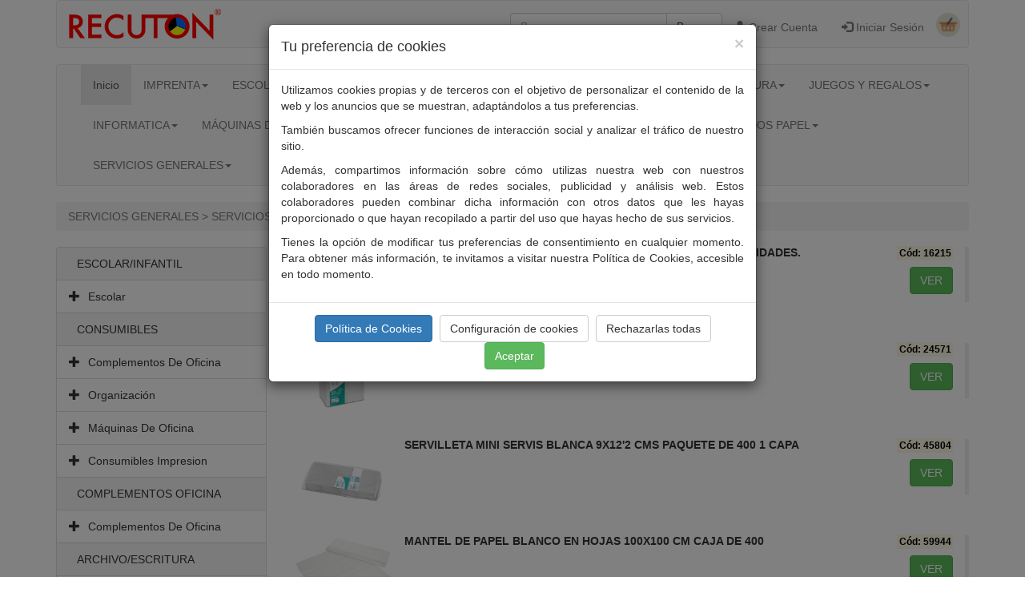

--- FILE ---
content_type: text/html; charset=utf-8
request_url: https://recuton.com/buscar.aspx?Familia=396
body_size: 138684
content:


<!DOCTYPE html>

<html>
<head>
    <!-- Google tag (gtag.js) -->
    

    <title>

</title><meta http-equiv="Content-Type" content="text/html; charset=utf-8" /><meta http-equiv="X-UA-Compatible" content="IE=edge" /><link href="Content/bootstrap.css" rel="stylesheet" /><link href="Content/jquery.bootstrap-touchspin.min.css" rel="stylesheet" type="text/css" media="all" />
    <!-- HTML5 shim and Respond.js for IE8 support of HTML5 elements and media queries -->
    <!-- WARNING: Respond.js doesn't work if you view the page via file:// -->
    <!--[if lt IE 9]>
      <script src="https://oss.maxcdn.com/html5shiv/3.7.2/html5shiv.min.js"></script>
      <script src="https://oss.maxcdn.com/respond/1.4.2/respond.min.js"></script>
    <![endif]-->
    

    <!-- Estilos personalizados para el switch de cookies -->

    
    <link href="Content/cookie_consent_styles_es.css" rel="stylesheet" /></head>
<body>
    <form method="post" action="./buscar.aspx?Familia=396" id="form1">
<div class="aspNetHidden">
<input type="hidden" name="__VIEWSTATE" id="__VIEWSTATE" value="OGGeSwHpgXy8mJYPFNjzCDOTZ2VFd7S89qQb+i+Zldfhw09pyAZr0hxhm2oEz423+brojlqUEMgcXzxOtOceQ1Z7wdR0dgv1EyywwZYarl/+SDhySYKk3xbJHw7RBxVk81sy2Lhx2APaHoabs/zfOFSkOKGSVtaBXzn7qgcByl1d9XCaThSZchKF/w735RxOTb1rwtt9cYsbDrLwaCGK1tjK5SyV62vLDjh2heEYDTpntu4LPIxJE2NBVndjKPFgeKYXNmszMmY+ODRivlGlt/LrD8/WiI0uGtUMmDrI+qfgaNV4kFlcnGxzl7bpdIz9ewsRUWxseM88si53HiP/+FmjzCYM8C5hreluXBZZ/qHQ2n6ym73y/hih2wTWvs2aaUxi4clWbvwNeH01PVtGFmpypKNv2JB4mMHJrJgWHKPWSJaxSMnZlXYdPA43rU12WkFp7WvS1vs50/kfue/mzfn7QdQm+O5gjVgRqzTOv3ckcQtm5CEaNcomcFMwYAIzghfsZqtJoZFNMsvW1t+SoWfc+hEjLz/7AjMxaOIFpnE4FTbT1E7cQKejuu9V/L9cn23JV8PIQQTmf9e7gkApUR2XLF/0Zjns+CpYI5usw2xyZuMDJqY2PZTYkOemp44gd+Rjo/OrDg0hgmsgE7VD4AXB3A/GusGsKATlnWLqwqYKzXYYAL0I5JbTHXryGZbGtumP8eIytjDAysqeSf41oVfO4kJdJD8n3+Qxat6Dvo/7FgEylPAHpNOoVKRcoi7YFdigMqG28G3Yj06vN7fcpuap3rgFqgpARr8dO+WAOF9VWPmwPaQkBFdiY+/Zk9BCitL5ruEV10NrcBM+RtuZ6E6Vc1jN6zC3tINpLwkjAdVONkkTya8yksvfbEw9WVJ76k/O7rBqNVf7s3GsoDPbJBqM0xZyhzdcrZpxXsqXnehE1BumYNP58QAe8SOxRFbemWhLwdG+1pshpQ8oH/83lnRKvN6rW+Mb2Eo55Ba6rv915nZQCToLoB4fyg79T6othJRzlP7TnHGyWFKKw8uIDt7ubzwSAsIseUWGV1J0AzM9JtBM3KqiWnbaK4zggBtIwgi635ljEPoOEDl8SYIhjKI0owo7FKuYbL1/ZsbfUHgHTfhRGrn/[base64]/oDANbnD0Do2YCgNYIvWIHgZKQINkvWqSKmeVmniU1LVC2mOZxxjFut3aubtD6mfmKyvQWvzvGsT/lTP18stvyFc+n0TAAY5ZULGQBc/3a2diV3/O2i28x1WzyOz4FYc0nspoMgr8saw2GSYibxAFRPvdWuHZib5/7260yHc/3zGEw5+JN2ULIK7bLfkKC9a9stRODiVhuAApq6/U1xijoDOGX81bl1Bg6rckGo0Br5h6fEwK+63RThvoiWfhOXvn1d+uu6HGu9IckPpzhq5qkXUo4Sl3ylTkyeH3Uf6KJXnN5MrGWcwZNbeMLVdWUa9hSFUVmQtY7q9kGRGp20mh8eEMlb/o2nQzEMcG/bF7rRH6buAQCKUWtCsK0pSn5BfRyaGqxeYP9XgHfYQA2C+h+/y6fdcHqaJOGXFm4gPSH/8jtYVxC+37yhTuPSxe5WgmtVvcGceqZPYUl9hKmJwIDQ0ADtZgR2brKeI2kvy85Dl8t+Yy+9YscmNzKwMQQ213vzkPEtbn56xQKuC00On2t5luwegJB/Blel5aILuVwoDggKTVYR0sbekbwvwJCrNsbBBZZLc5feAIMtssfBIaFW92ELkieJk3EC1fQriH/wiOGOJuoJJxleczCEbB0NdMT2nXS0t4Vmo9yU3yof9SuQH273OPeTF7HHSfjJUw8UyvCf43Cf3oNQiU7edtkmsY+jtnPXmxBjFTSBwi+56x9omHdXNmIOcB0w+jByYEWxFAIGC7QS8e17XxIH/dMdQHOGenWsd/ybfR3S4KZS4Yr3Fj/c3E5Z1LFoTYG7lu8TQQuokV+Pv4O/[base64]/UbpsYxq0+dnphYRmXLjNRz1+wdwNORjbOprg+axVSfyDFtoftrG9Ol0wXpmIoHL+XJH28VCs7uUTCjSLyGWJ41zilmMEaz7pvPFUKRb0FYnzdHjYQXAFu9+w5mK8JaVxpxsmoqoc9is8RBqVdaHUc6d5kqa9jEk/JIc7CFb2KXB2KbaUs0DGqo8ItKm7MGVluTWwWE4LNW/aaIkxc5L9CSNmzt8a6N0f//lV0nkXnYrl8+I3mZUycTtjMv5Pomd/PN2/S9UfRwIiAgk5WrEdNQdTbdhUGaTsv6pdvtxrSpI90OIpt/CAhjFbcZBsnYOttpbuPCbDH433+EpXNsZmV/piiHTZ41TYHorgF0R26GrZE2m0uzhrlDemUFv4oqN9XE0tWkIuHvMKOtYYrAsvYJZhv2LBMBoohP6bqgvIOqbU/UkU8ZuHBlf3THS9yI/Wy5G3xpV+kBbLq110Sh2gDx5Psiz19wyl08/9zLlzQTF+6f7/o/Qh77NK+2n+TIQji9hRaTNBGZlyu0mjiaziibtus5m3D/WmfRkfp6jO0Jpbex0kmyVZap0lws+SKLLUvNNwiyghRPDyoeT7L09oV9jGpcmHaEVUS3/PaktHnfI9ghd7ECztRFa0eqsHKF+U5YpFTcl3BLBNxSFLV23S1wFgXyA8fuZH+S9ms9ZZU4k08nM6Q9PN810pvL97kXgpieNUXX2KqbZH75xAwPDH997/KsaFbivDKA00ARoIBYMDAuoshs0e8gk6B1CVB0+yFkQpLrsVCbZBOz7Kg1x/YNtAGW2Go0I6u1VU0y/gVKtrjf5bv6GAe+0uzKtyCevP3sKobY0FzH7g7FPrdwdezw7VvXr/pS51PS9uuLrP251YV0C5YMIb65oC9fiu25XQEX4K/heZQwhxDrCo82gdU/OMoNvHBfpEHlfEpcYGxgUjReHK6RW+2jKKixrdVbr3TZ3NPlmzPuvm9FGgp1yn3jnmGie4rHTjnLkD/gpLSFClLPiIQl7eAzwTtdoT5Cu/q7asJzO+P7afwN+39Hq+mboEabW8VJ87Slhx8SRu9bWDGRNrUDYJsLfdUSD6gcexAvIfoEY9636yizqFVmDt2CdtJsAIlfsNDZawAokmApE1rKyMXBT/IIpuVyIWTDkC5r0QWkfrkmP9NKR+WlwDiT2mEYzpdAG1xtnm5x+nK7FrU6pPKHLnJiCUDuKs2zQS7rogerj7GTWzPzy49ZAp/QIsOVWAijNAxK0R2jvwSqg83fMmnW2ZB0GfZm1DvkSbnE7lAbDWymHzFiNjWpYWBxW6MpQVndOI8JD7CZRVIHLLzqADcRSOoFALfgMX271MR6TqOcufRQjX2HgY5FHxXmbY5tBD7cWzlX0fLXD5dDSJcORzeX9RWoSviqSoN/ce1htdx9oggFuiSmEpIDdDvFds6FyrpCXsk8Mn9X460TZ7kFv2Q+WF95bDDK3SoVwWT1SLcqOMvxGEBzpcty+MO3rjr3Mi/Az9H5HalsAr3iJ1dX+L5F90bgw41KSqDsFlf7nXS+WpaV5NcwCzff5vvdtI/+tB5+CbLoLSRjvTX4itUsk968ilg8aoQJ4DkvVDF4WnyjrzilqJepeaB2zFx07pwQZNyjb6d0QwjnObVupr7QjkvFF5E07YPZsKIHDYzwiG89zBVFvLQV8fse1vGcdA9ahCZSTbQttph2f7oBjvqWT3lG/0d0+e2V6SDTzw4+AHNgM9eoHh2ti/FrlkXn7gtX4VynuRDCwprks2AGQND0oFNXPkTGLzOT060vTthg0HqOWWUPcuY8AAfItpY0CXAnYnaYTEwWFDhyQr+uAImwMlz4JTtRewXgDiyOKW/NjTgLnQBdJj4cyXcr9iva+D53yVOLh+SCoMVA2WC65AQ2PUmdFkYBE0/8qmjFibfz80QZaxM51BURG1Qhf5T1fkzaqIT7nRtK/67RuGCJkh1sD7oQWXUiJ7ufDKiIFSGWFRdWksRlXiwNgeLDkjiPp5D8M/Et3jTzYh8hp8SCNtQvsdTvNhXbbdz6K1io3hK8QeJZLl8Tv8yoBNxq1sTQWXhkepi5+bUJnYePMTYbNIjh2HX45YcXrQ5nRYdI0MKeyQosJhHd0qwskbnIssZq3JzG1tVDbkz/gfprm5d08iC6YfJkrEzqvmG9YO5lv3m/rE+x5OxNR3LnfzCGKBmvNgpKvapqf0jsBsnkHIxAnB/6+yb3STveBZqWSTp02MlPSz9urKcGVtzSxlhNlkKnWxi7Ie3UJcw+cYKsrta/HqAngeM58fqMhWGnjpiTE2nQTbpyi0zZajlrWLCptdGwvdbzvPcgYCSKo6SQDnkZnYIwvSzduStf/uV6niAuVhCPDNeN0m8s1/1Lxs4TerJTPKiv3vGYlhTq471spLPs9xw9x5hDpwhNOdEftiAY/QqwLCCN9ZE4U7CP0OUdmLJfESVk3tKbsRjRLouLsNI/EOVG8n+RfA5UVatyWAGSCDzx7d8EVLFksVPjgxWZ9IlRgBzrNH3f4V7Ubd7vHz3ZaFoIyEQzX3Ijrq2ymY52Po8CStL9R4+1fyDdOpOnp7dYf61oKWx89LtOxzIPrebuP/M+GvSQDhTOHfV5idDJhKff9Kxv/FojOlOET0f59/hS5zqBKBPJ4d5k5oCc2DnOD78ZOzqKtRrZrUH0H2b0RDQokzcw5Zcoz44SRwMPJr5O/lUwtj7gIB270AEdK+h58KOkWtzcC4NE+YCcm4nHyUVtkmwjZSYFmhXwXuk4CFx8xSbkHvSlf9mo1jFYmmUqaFvESpQcEQawzrQ+SwfPllQavhZTCO7KLAdtv7DTPIe8mKTuSwIowlExr5mC+3ZYBTL6Ywm/mmHIqNRlF1FScDHuBiYHikPQA/JCgk6HFu9cjSYousLMMukPmY6Af9t3z8QJeH8A9ruCP4uns5m3iTmV9Dw9YjrGtLl0acYB3lupFf5sne6eW8NdtCZjb5k5EUZKkRSKcWgQ/Vw4DSCeDHpjVlQAQRLxFQQ3/JPPUS//5VD3kBwwwvgOoDoXAOggT6GlYevKF2cgdDP3z8bk+SQXlIlBZ5pbk0z+stIIzNAcxEqGriVVhJNWxOtdNAYu2YbefbDDCg26N0RJL0LQ94KWDTGErDrWJe+SS6Zb2rYveH8LOetYRXmUJwntMmPYPs6KqwEaFDxeFGjzvhl/o561Q3ZJJj1Jt61Qlb8ILQhDI0MOvU1a7Y+j6JA6v2wYOTDwiATIm8zJEM/P+/v3MQGpPAy5LcNxhgwK9VtGUTTd8uhgnweae64Ic4EqWab5ppEUmifb5l+PTdNRLWvz+c47M+AgbireE/1dVysknI8FNsNGkywU9duHCbExDnaKZSjLDueb3995znBh+DIrxdCsALVbZkTor6C+i3ZV/0b224fZqQbwRkCQmmkvUGy/5kFaLpBGTgcJoWu9ZdCzHlI/870ODozMztasoKQhdBjex8642Hl/D4E7PiZUwk72tMFvJAHTNKgArkkKP+9wA4ybmEjGt/3pNlpFapUkH1XZKgcGeOLBMPEhNC9rrqPixTRZv8kWCBEumDrsu5aNe12BePRfzCj3ix5InoRlsJ38laDd3DOe6nACYmMkrGx5YhhcT3rL2ZxnTp4LnDxvqKHhwnCsA9lR2uF4gyU1jZmzGXNKmXr5C+yPkp7FUfIobK6HVnZAUxPjLNB4DHHqa/Ofy0DPRtQ8MJMqe4CQ8JXyEIDsyXkjSnG4ePHDmx4IO5q2FN6q2emNvsPtRfQbzXwQrY5pdli9t4UdctacdDIHYiqZBy3OuxnJCNpCoEO11h0NrMnkDT3JaxXvgG1Oj/WAhSZdsUkcT2f80vRd0Pl9dQT6Aza9O1g+llM5vKFj/SJbaOqtkBkDtUoSJ0ufHm2yMjH8wCyLKa2fiZFCNUoklXbU8yYxarYMWo016Rr/Zm5L5n9GN3dY2dr32TWkyec+smEVuC3+KA2+r35P29keuYaOZNqKPFOaYCwqHQetf50+siXu1b9PXjT7IMAx10OOSwi4bQ8h+sbRxwTc8iKfEgg3Zvbs0x1KnnvvBaiOqi14Q/OPs2hx2VzIGv2EsbpLyNzmyo+FaWwtQYkKHXFXfI4LXi9M49oV4PZwXxZuZgh28Ha+wKm53hjlKi/3aLe/KeHLfDcq7jb81V1eWZqOVb4wBWxwjHP+si2rKP4EghSS3+h0Gtlv1b1FZdbWL1D4shpueyAxRVwvJajcS4MQMHeixcaLB0MDXiMS3TZu07SnlH/6huM8XFZRjwh0B0Be/MLQS9KI25vVV8buXhquHGc2TXzXO9bEZ7XtiCpAsnsqAx906CieVaQZQbmO5kmBAMeAgGsUR6Q88nCjYHFDEuwo7Yr8QuUDBQF+UXiLgVE8TCJiA8RPY1YbF+aLulmi3YDMJMEFsFHOUT/V5vt3BiqhvzCi93TZHCklQ4x2+x0zwzQhUY2X3fRKHJ/[base64]/MTDyxN2FLW13qc5uO3i3O6CDevgKfGOVp6Z0jYXShgycvVUZQvi+WDN8q913Htb8b5naEztHRJkoaRWhAtRVP+YrmPLnrB4glOHhjzulFEpg8/POR5xjEcbhmbv6bvs2H2HQTvyxoXREt+HSjknURRLlUpZW4EOxJ0kqlg+E4J6iw4AILeehG5BeauImcEWebob2Z1l6InZoPtonSR6zDTMq7yYx14FdBLEgk/wnJH/yqueiJFU/+uam+726UNg8EfqBynK5h2r90xv8bwNtmOd2LC4cO++ClkiWzAF3zkfzkwjOGdGlaH1yJ+ETHSqms55ELusvBjkdmTIM81lAoMNm3eqGD6DYJLqkQoVPhPshPnDCfhnB/JboLCHcKu+6/U1qYKyuHrPzs740rTCUUOVtIePs0ZB8H647dRqnLH3JasYFOZvuSVmZ1PZCBPzxHoRZb71Ql4qWDlshioL8ILfMk/xGS2BplPO8hVxPInnFT9J2sP+Vkva6mkia19llDf9WMK7G4IN3A2+VvhGSMoHt7v4CjtcbxEH/yqf0XCQlI1P91QogLBviQs/D1WSPTQFbKEl8BJrqmP5BK6S27KMzG+Jjqy7/ymI0trvzXzTIvCmS4naAjaRtggAnA+MDj2rhI7zC4lpW9DHq8wYWSu86iTubJMwwCYLE7RaivK5rHPDTG/I3TX4109Gzd9RcHlKBGEqif/LdPAinxaTHlgGFtAAmAugmLedZXuiw0TG+/lA0nDN1YgdoPAC6Gko+USHiwgEzV3L1iVcBkZk/F+z/2SsiOErb3hyLxDsv7cmVVZM+UsnovvJlfLe8Mw1BVJW3WFRzpt2lkCZboLRCW31n9oLnrWm7YKjwM7uxxi2vHgUyg80tbfMczHvs8T9J7d7FJy0T8jPFlpH+uAb+BMGslVRuXdm4K7vRtkQDItkcLpBhtAJLMe2d4dM/cuezga7+IkClF8DNxusjID3AXOvS1F4/VEP9rSnbtUK40C3r/YkTRq0V3tJMWTb63PUhyhJc7OuDF831usJXi38CygTKPJgo8V9incaNtKSoq3cRPFFwUDnBsmRE/H1i4UH5aJPLH6RZ85yxwEX7gUY+F0QPNYHegDZ+/co55ebSa2MqRja9s7K/q5w6mb9X7I/lhSF8GTHa5wJj+RIJuehxj5plWkX1oPt3MWsuELqx9+ModN/Yrk5SQLrYqST2mrjld692ym2T7v2Sl0xkA+uOk3E21J8EAqJ8oJhfDIK4YIimwflGM2NLBdj2UTfpSmJbo4EaNWIQSZqjbaPemhZ8nOuGiTZOxRYDvmzgHpVINe7AB9rnkXSaj4p9fuP+5fDGMt2VM37fCb2R6/zARzsXihyw8HFcjn1/DbA2fVyHZ7slZ4cWgvDztezOrFASgsml+KY85eekWzkRQAe7b4l3D1leeex/jwAkku+QbwrTUqBwHaZIhuPnAb5YTkH8nEl4zjJC981ixpKA0KCd5FpWuEafG8/u956zpksdQtLS/AAmg26gQEUERWEtXgmessM7mxG+m/rSmyRQMWMQHL6ub97plqTf5Ac1aht+dz6GaaHe01uTDAfS0WF9UJ6DEf/OPWCI/D5b5GampOkR/elXAasN2veF+fu9K+fLm39DshwP9GTccCBzbd/27oMpBDAVmKFRABtoeg+dkVg67OTEsNL4i4nQFQjvYpdGltgpDWUBRfuzSmJaITlEIthBoSqbbyKWuxsPu6lN9HM7JWQFZOmAbtJbsRgXQBPak2KCAm+VgjpPmmEHc3J9bJ4kKo9KXpFW21EXZKzfWy7QZHMhVX73pWytkB3g+i5qJGZVE/PbFPDfIl2t+pLAvfGg25ebbVfjJQiu6DqKxhDprc/tnTYTii4zMaZYwPylnxVTYXxJ7VlcolLme4tXRr5sP6kHCvPhN03GVMYYGQb8biarKB8eFI4mVTgdslF07vkPg+/4TyDOnOi8uBWxfgZ1GmZZvMF8Iuxs+J5sPM/OR9aGdYbtS1GV0kk9E5AWxTsuoPAk/[base64]/PhaWK+/Qo815Qw5KYTw6Se+xgurhJNKnSrKVUIfCXAftiks9G+tSCtcnrpm+U9K2RjEIf6C7s/DhAB443pqeXWcSVZLxCiwsA6m/[base64]/GCZ4ySzStnEl3Byi5R5UpvQdJFkXCVCGlpvFaMyJnz9F6kCFR2XDkmirBooUN+QjfvELTjTL558ftkLoD2gshpdJykZmX40Y8tS8/LfJ/Dt3/bvgfQvenlxCHmLTUSuuvomVzuPmL0IYn2InZnigr5s3pFkb9P0v962hBgIoSXoNNaUkrZVBtEvTZ02p+znPqr024xdffG2gJt636QTrpZt0i5mkX+s9Z6vY1Z79kQfvm5hoItJ5eIMs8LzzCjPmEcMM+bZqSCSpS7BYlqpo/wj024AS52dNxWqZ2V77nS34iq2af4mKIoGvy8Hj+e84xcN8I/FP8R1Zz/WlES+YTN7lIzmUjEQyAZp9XYVa871mSq9+Nvmq6bVJ1+uotG0Z08nMu5HQg1FBw4hD21keiuNNXIlnpN1ol8V90s/yJMlVrQzDbjq5ok1iI6PYMeRgwP6ZA8d5eDeXTPDG5NTVLnNw8LBnEE9DzQM/SAKeRClXz0MgrfkrSy2/VnK309P05jFMHDm6y+qiE2P0KKOQAdNQTu7tmst7Sbims708I8k3a8FFh39m8UJa2ZeiEYAWeL/vlzd7ASwIdd3aKgQ4XeGEJOSpRxA1XcmfAiOnBTGCJjOzLCsrzuJOHhzABxoDa6cDzlZZqBsRwOpWcYKsBlL7xx+/t+qAlTTuKjjeGvch0S/vddAuIUF02s1z4STK0xcUEO0sdioCgILStfF2/mTfhUdn1WkPs/8ihkAaOXT+J8za29K+ikhzmFDlt450tV3WsjiTt6Fj3qMKd6OBHh6DSXzyMr0VOaqXA5ifsKKjL2yZDzy9UtBvVdFFMr3BhZWwINGgN5M3+mjMKRFnufmLCOxayOyr1o97/ffRMuuWhAmqIb91P5HH9n96OVQUTxdzxDCuoAA4Fu+OHeOIdLztVif83m4EPSiENv7BsxRw2gG0Fl1Sy1tifI2RQSA3GxggS+OqH5er57Sfn63mshSrusCZQ6Y2tqae1/b8vsZSIlsRTUB1GXMxXanfQ9R1PIGo0PviwyKv3rrL/x2+oFYLVXTEiEit881BqcBuRRvKQr2ee3jIZDGsGNvnH+AQV80xS5Eax4O6xZMpJdEf/aDoCpi02afzOitNXFrvrqlzcRHIHxqXDxhvLt8Qrnvg9ZnzrsbVvI/XgvvWI1i3pwt/DOC0o0wuGACvsXdsCdp42EoORDa/+8wpMVrqtWXIjAzF/HjEvSIOBM8ylsJXydN1sTGswa/VShLTtwqtnXAnqlnPKrYLLO0W1PZPCWOKLXj/4moeO2bogQ6Ysw+cb1/SNIqwkmWGoW36jWHGq0o8R2P0QUFacqkKc10ZJSZETDCIiS6HT4yWmabSZnux0T6FcCgZI2ELgOazD2rJZUOIbqhpzX1L5CVqWYlXeXPm/Hx+L55uC5gU6nVp5q5l5wv5OJ17csMf8ZwG4gHEgWQoTmrWhceoqq+IScRHYkFErZDjr+7GNF5C+rm/s6edFXlv5QTXaKVIOaO7kFkIGy/tapbj1vuqjiRYuGvjPFcW91aDbhXbmj+FE1un0sO8cL5GB9KG/91EBg0xBrv0BMc3gfaTy4kL/M1q1BZRsLL1/tqj+ZqzO1wUumyj27gxDynzdjlcdbmZV42OgOX38zl7koNpYVXzzXqAlQVRpK4t0wAbkdeRk5vPY2q/+kj/+B6WyRinp/SIzyxyLm/6GstsKHT1USxFyge8r+5lXUO+8Z8r6xPkVhDQdDnpwoNoMoIJMV5YiGxEm28wRWLrJLn0Bq/Z35sGLb8nQ+rfezZ3R2FxtLR2lnT7DLuYLScb6A+BFYjsNanti0OXxoegYUMjMmAnQGIVQ+rfCl5CqKkmfm8fFe0J+ZESdkqbSLZ46uohu7kvLYsXACi4A26oLiVR/ZPc/JUiQUdVusNhJDnSDu27J9dLGo9QmEpHTCchryYNjM7ikI3u+O0SsvpT5i4dKhJB0zuz7JuwhMR1jjFAYyk2qGsQjJE+/iHBcadkIZa09lZpsg1WSEtjtfn4V/zR8KrGslhs0XySBeYXjv4A/WP+VzSi0xpgPGoXO3PbSI0fWelsvRGbz6abQuCsaBsaPeJ5IbqHZL0GHyVO+RSGNIHWJn+4sc9NJO1j+Fe+Jg2Jxd8sRRfbQSKx3SzhB2Vf3qX+/IfSx8SMa/[base64]/eQyhsxDuF+VOjrt0gG6drS//rEsXonafzTiuiqaH1vgY0RA+zwsfABkWikA16mDnP7BE3S2rjubSnM/BXmgwZFVxJYzdC/OVZPsgAU++6mqhEg7g914mKko0wR+9TNvGzadmQowkdCyY3vcfh9zeZAwRgvZJP1nncEaUohSj7gkWfqi19mOUx6w3F1VrYXVLbbwnlYQbCDluTbrERBcVBEOk3pVnt48lpgiPwR7qKcffFbRHwNrclhK8LUkBuHGV7RjWgyA+BP6iwKf0IMjhBJ+wyg8/a9y9rYN6BxLfiSm7ylywy4zrfFzchGx0+y5dfB9WHZ6rFOsBK0DJCo6mdSpP4Us1FP5e8gLBbRmhF2fS9hukGx+lg4NSP8Jz1ypHGKlNt00Bw07piScX4Jkkd1q0r5FHxGXS37F+TfmCQlw3dQ0ZFB/suhFEBhUM8nw894jmYo+Eet6MrWeSk0WXeEg+B4rkVbvTrkH4wgT49bq5n7tgKLqfmFKSqC0ViVHjGC2hdEVxhGpwEn3TJg58/9jCJee9n+1W0bETY5SZRHjvfxbVYhx00CzeMkd0i8UlHp5EarBjykZ90RbYDbiZMqxSQb9fG3wvxSSr8oJBceWrqmWX9Ri/zF2cIGvhg6dI859zCFWRDZTQLNyZa3peOiIzaPtUvpwEbV8sAuwrxrChUI/[base64]/oACE20kHngiy+7OfH86xISUJpYdJQRimx+ZJBkRWe9oXLy5Hta21cYg/fUM19w4PFNlJnsq54hD5TAjIpEUtTC7VGTecTnTFOAyc7hlaKvbj1Ex8CKisL7+WelGgc3pu6Fwvmj6yjq+rUJR0jiMUmyho2p5HaqPVb+J6wKJJqEP5W/s12y3IFQniQ2BI1mGkzrCpy+1oPnSjAh6/AVPnu9MkzwJ9SvqsAroqbRpd+AU7jibjCOHeUIthzo3uN4qgyUWVZzM3PK0cMjQ3lz5AdbfH4LnbOxCpW4hQ2Ex/M4jzFAjPhw/H106VXKHSLhDnIsZtD8nHUKkqOeepQU4kVuE5e4zbcEgG17nJXTzKFXZwfE+0w6G0tS/9OxlN7mNBu4qcDYMNfOyy298VqVrLpCMwqrhN/q/eY7g3J3LMXQXR/FtwxGpfig0ykN0X9wqNvcb/su3ikXernX2KDWn3wWpHy2Ks0buZcYPmruOiPdXoVpeVIOdEAUbaCzpgCNiiN9RrPtFULSg/YCMe4F9iO/MdcnOh0ZvUKzwUFjwI7wsCOgAS8aQ1Jn5+TkrwhdSqIUmHXh8AfFfKnSmHRFviD8TdpXF+6ZqrbZ9XKINCd7O6TkDbKF8WFvdYDfR7f8bavsVuX0rwwI/4YdHNvb8bpAG6rx+SmVi4gqqbl3rRwFfW76bQPbodHr+f2N1EBxnLfs4FxVIYe3OsUP8QnxGcXMUeJg8yroF7JwftXlOM35uqXoh94YFLdiviVqAhui9T0exCgRmylg5Mm1pAGdyrj7aifW+PMVVdUtrPY1PVyyA/k9p2VWnlWRbLq1M55gdINIFY5dL0izWoP+1TFdaJUSZndHR8GIiruAbTkv7pun9v50VnyVg1n+LS+j4HOWTxBHEQpvkmarM6ZW8GmC9qhKLWtrNn27jf5Osxf6Tu2nUDCD82bvFvKwMIYvZzoN9IY4wi+6VQAvgf1RJbA/FqhLJELMjZ/YSqtLZnzVrVxpqwJwCbWk9lggeC8V0x89VWpVq7evk5Xakae5eVhK89udU3UB24qbszaLR0MkKcsAb22IjqJOMQKDOxDHQKN32ofqjan/UlmzEx0X+KV6Sbill//nUNZCFVMuGTHGhQXiV0Cu8ojvcPunH3d0dB5S+Sev1XVd0Qq4I7t406oGbTtvtr2b4HHxHixpK+yvz4Z+8ovk6dEcVy1kz13Hs23qRD9udgieqs7+nfQcBnEnsT0ark1qnlHQHdBomTBwE6VJuyIUWl/[base64]/UzP83VcotDhfmWHmXJzi8CdwCk5nKbEvbLHHK0H/Ni/+IfBR4OjO4B8rssTG9+/10E/dT5FrrV9tA5+RE2XshXAzbXNvCDv0n4aJB7BkyB04a/PMCIdXT7e59P+f9b1ayY2OaywN3TYkWCkEvgyz7sgRVOY5xU9ziKD5metX5NX1LdW9KYTh8Z6IKgkuDPdX4a/czMTMxkuXbYodRfuWXQLP1KiHE9n6teBlWK3BO+ckxnI0oIpvCSZRrF0+vnh5RD0Cto427h/i5gDioEmaA9KsSGYEk+Vjz2cm6TDL3CjwE7sFyyMRgZc0nPsnu6OiBGH8YlaYauqKIQejqqdKlMye5wTAnNtHZyNHNcshde4mmVrSTQgH9sJppWpXg3P2Il0/W/OgLnIC6uSOoUaK+V7IkAw+gYJANla6Hv5MSod7He+nR80OMKReRr2A2IvNm7V4hWugk2QlxZn/1lWoDAN5bwMG0/0DCQINs0t1SKwGegm0i+YRuN3JE9spDfO6mtEvtRhAj5cEm9sSqNraYM8LxtKfWlg71ifLbGaH8Mr8yw5UNfQfSWwhnkrqJv8/R6OwdtYwlhdgcfHnJGTqm+SwaKoT3qAdkUjcLjZIY2ZaAlWBFdCvQjSV68r/wp9EaURF+mUNLMgFIzrMkGod60dIj2oj98wYD66yck/YDwq8pSMUTPnyrjJ+kf7IkZVfSR/ezmjdjLTaUyWt2/ZcXR6V27LVKVoUGlWnISWhuP6Ztc27AH8TP4oZHkDSkXEJtZmZ1uyQ9tn90hXpJTZrnJAXsUv0LywE+/0WyCOk2HacZaPMs+vqY87+5gBDcqLPd6hLZ6diIHYF/w07MGFPMN5hvMPks66P2sJ5cuu7Qq3bCC7QeMpWAEwcUN+hKPcPKdPcgW2xy1DLn/1xFirykTz9bbSV7BDV0Wk3QBxbrRsYGND8BWvfVN+HJos2pWJIZUMslRxm2XkbrWCwLIallKBW0nEKEyv0g7a6wnQ6diFYEm7//GjFdmmVlENJv1AVxHpTelpbe+mDcZvvUlIN8YCh2KUnrOFH1xo/6fDBqpv5sVg1+jFUkJKCrvhCOCCc5ffUhLc19upjRiZtucedJ2KbEogpxRYbU1J7w3272Hee1BesJuGpRACZjsZXIplBzoQ8uEapM/aIi0a/s6xiWIDNVj5IxuP+CyP8dX3yecb/xxe4jvdDWbNaEkV7BPC0MCt57w9AHCq/xo7x5CuLmOHPJtySGKcuKjj76+Xf/7ekPj8d0qmRiW0lmTR0Q4yGvttldF1XHJgYatYJe1dvh1QEVTDZnT0WcHD6QzC+CaUIPT3a0ny75Hd8lO2wG22nvv6ARG15ke2Z7RIQ/[base64]/ogL2I+r8YrVQD56tfiLvdFgak+eTZmOd4QhMsNwdT1ffnXglSE9y3srnRazVoO4U9lBcGQyv0zUIZrqyzO6lCCcyZu+QfZbMxew9iWeFgqVHymO4JVUgWpwG0LGd4GtvW7vqu14S21D07ohR0F19qLjIA4w41xT9KYlOngUs/8t09NtE3keBQbm8FuAjLN7yQSXpbzFyEptzg0uITuOdfwj5eL9++o2bZoZ7CjuCtEDSP/k9Kg9qke1AQoWVP//W4320T+ttJjM2ciG7bxCPhaZd2inxkEXcO1sbnuuOKEvdK4kEGEi91Lm5mFtVDTIYiuGlG7klAcf9L8NzBWX7Pvt5rG3wSnkIsXG+TiICPMOw4ajfj6zJrY41Cm/1HV79nj/lXq3flM3V0uXn0V2qyAdzME/wvxn+h+o6sgvIkIYx3a3VllYATT9PSBP3KdwPSnUUBNPwFLW8ziAXjQKxrsrMlTFZ3dMkYM0pDQBT8dyDNstBcLMQ54pWI7hD6KIOchmIT0l6f+XKCyXlWwCprRhofYeIxuQ/smkte7jQIQsnuDq5PWkHUJEJBa5iezhOom8VZlMPfKBcSfmGsSy+sOZnqUrW3qdvpUDBcYdqGdKBVGJFwCA8zrw0vnV6OIbkrgoQOwM7wY8rkxVd5lLD/mM87TQ0FG0ZfH6qxIjISuAr/I+Okw8AJwYup/EYwDJhGlGT/eWAPLwOAn8klaYHdmdtDBsWcSWXXisSJpHvhTtHfb7YtnzC9kxnJJ9AbvI2dh1p13vWr60vux3wvGJse+c3VGZhYUdRQZoD+hYy4Iyzqv0/L6SZwbN9P03MsufKCLhXPWeoNzODo2kCXDZ3iLEUBUjYqbxpHTpPqqQxTig2QrVIn4OpFX6xR/Op/lVJahfSrz0KwWgdzYy3KfoXrQzVWs7h/CRDcDXd6h3E4HUM6xbJBDk3qNPBVBC5iqtldnXt44G7//Hjzu55o+48zAbKv5VIk+j9T293p/wNNalPeu4lf5dGXAE403JbuKa0xhup6NMGnppMfHR1g1gFHk8h7IVxTIrz2ex3HE2KZiPxLKe4uslE9DOMj0n4uZN1uTHfp9ToLuIBfaXH3QOtznDIB+3piOa9u/GkbJa2Y/DdLLcdjhMBIPJvUVuEZhNu4KYCJhuwamnssBUwm/5E0HzWH9/h5vGqxS9fdUFLPam+07QCyGJjQyFi6hI30Cj9aZ2vkRz4rGdiU9y+ddZTnmBL/TqQkdwZ27TOU5Pad9VP9klESKyVCiIGRcDjPfW2fjt39NMnoYtWxXzjQLeRotfwXSxMzVktRzGoXgkvxydNd4Sq6X/WZ0XqJ1kdnG6DFH1q0Hn3KL/DzqAnUsDTF1LSaeAuAQm9f3s4MdLsHnNgyyE5kU26NIRBwW4plpp1Y/pgZX6tw9nBAMPfdrMS1sXvXLNGUuzV8hTawsDHB5REa/iA2ag2aJM8ClhlwNIB7HuINltqSnAhd11uM0GI65hjVQqJOkvZHTm98+PuAhxR9B2QX8gaqV5/fXQsGUeHko6MnHM0bwu25Im14/S1ElvlfCxsmwDs6HqfT2a5r1SDjRh9yda5UqRbgCzMS3LqvHGhmObvgKKURyli3mdTyOp7/CmQ90hnwG6NQDhBBicmcp3JivrspMqpz6s8nAglnTuoRQgYt70R1XIXXlFfYEZbT5Hdi2mwXFqCUt+jeUESU7I9DLI3u7Jk5V8fw6SVXw+EYh6PFGJu3gtslybgaYFWvTS9Tu5YYpDN4cBxBNJTerKDyIYH9LjKv40VwhwWio7FN9ZfOih355TOpIob11ucbc8kLFOf/USx81ZaQUAfZy8mOGK7lUy9gB6EKiqdcuulO0+L+qLvro9zc518uHlXfE0XbKrJf+nQG3QSpXF5MxzRJ0ajlNM+EkahwL8ZnoaWRw37EouIWlylSbcK4YOu/tmo1d30QLtOsA2ecyViDG+63bh/UrH/ReE7JO2ogMIldeYJBAYog12Q4uBzYJ6g/lA9LXsbJZCA9Vca69sI32/zNKZDYc01zKttPIURpJUkSuR2IQ3NhI0vh8UTGUGCU0wAZmUqgsTBXTmxSU/NztoMgtEXrILGdBOwxAvSxAjGlRhzoouW15r1Zgg2uwuQkL2xVnoB8ni/ewb+1yF4liT2Yc2KbUg0uupfAvGxZgUzghOSMVwakeHj4jvYQB1THhqXaQac17GUrSV4rWN9sptPJ0npFdqQ1ioUU+d+OIgIZVvypc2fRMLsFyAk5aYdZ4ybynO38+PjEYUQvAw/7xc2aYoy5cd/[base64]/D21hjESDfv+y46lnTg8F8TV/31mArsn1VTSYb+y6pRJ4jKMcuB6WCd9yiwJmLSRADS88CM3h9aobh7Hw1jzSwtm8LJnUniQuX1JKhnKd03jngB04E1OyGMD/ADUwWXGTiJmReZujdvcwZDSmSLCUBBuKrZQpU/Vb2YWrorXEY3IhSOvPJMP13xwFwqi5YbM2itfSK1mL4OusbUZtsxW9UC5IDwi1BWveWZXUgNw2TB/3OQgqSQ6NCfCuQWnHTz5CJpqqPAkNNERo9RuUsM2qhUATWwoCUMfjG5/PBy7GLPkhzymQuassoeoaqy/fbkEgZCoj/VMuraVu9i7zbkwJaPntitCVgCs59FFTzCBH+BTKa1lIwEROgY9vWQ7VrFBIYXVDgQAPXavOnjCGEvUFxdAs2T5TKvfngtuRv/79ohmT9m+jnXE0ky0r9vqPkgyMMm7OFhQOxEKzrXDYQ9x7PoyaHslzlBWMdSnrmXLBSCih2paAoKrsdTZBXwwid5CPU+cOCxvCJxVbL3A49LqD94Y+TqUwJFlgmLkWwIAP848YudqHw1xMTB9ay5T3uzZpk0hsV6M7Zvr3Qq0GN6PglV4A/2J0M6bsDm9sVz4cDjnHjOOcFR9De+0hrrv0PUB0bpdZf88bm6zdN8ABldc22bKxQRzv4FhWnVCrW8SQZ74+f5dMj4vHGBZw9Sa9PbURnfviGquvBlMR3wrp0HAPUNXy3SyifaKxROejk2ysdnKgRTZGHBR/46MuYghwckjuhlyzBz4mkHSSEgrUZYC7rZ5oLM1l2QyKkYDM+V0Rrb9KLWgetODc+ATpKjaXj194geHGhn/7iMezVCiEJZNH5UZXuRXOQaOs/9wU/[base64]/tsvb6NfIOaNCyD9V8UZ0BdgwEOiEmmeCRWx+/+Bt0WKIx2L/XEGefG3q1x4SELL3WSAms6ugzeh08LxPGfKqObzq5pbGajcxycC6y+7um6Ot2dsQlEwoMxB7HBy6sH7+KNUSM/ZgHJfk9PZ2EYUST1STWB0zXHFaFC/ruLP3wY/Agi9x5qTq3hfmLSW61cUxNBVyqbcWFRWcobiQrRDhPnrZtK91H3Ab1ka+1Y+rPMqe5CUoUUIfwtbCMW0lK80U69CO88YSlY250g/7JnSI3udOI8FCMAUcXzvHHV4Md1k23oXFFQf8ourCbZdKhF9zUtmnqmEQXVwAg4yf7XxvhrnSDmXLnId7qh724mc/4N13wBYY1axd13q2DM9z5TJUTtkCcmuR+QR08V2xvRN+Sh+MrCSrD+Xv9+ds7WZtnnWTOBYxA4MWoCLP8Z4NVWZnmoVkVRTEIFEHI6HJ6XEVpm8F90y4zVH6eA8UWyAAYs3Pm3tUtNfhB6rtf1c5+Ky4tRq4ydzWA8/K6ffzmySfFiaEifjL/Fmg437BoEIg+u0KHEYplXcfa8/oqHuguI3EE3UBo3pTaTqVCbsV7cD5WIu1IFpSShVSFpJte4NUQIMM6cosJHl01iCA503ORNfRXdl3KWE3symLQYNsc+SJHjrn1a9/lK6NN8X1VuGyHbkSyyxH7tBIPYZ6/crTgSOhyyhCRlixgPo/LJt3qlIaBpUnPMlr5cXleUQhJ0DCQDHnnPNPl5b+deGLLUJYo6h5t8vEVXtaZqqj61z3g2H1PbIW7KJRDoMuztJHuczzs+49ie7/AuXZt9FavGJldyogoXjj0o7+JTcgDptTHaJEc1o/GGWBlPqmi0RTszj+OE1S/Zqdm8d/m8OQQragFrpL2gpQw6aTReqIM+OZVZrBD0HbyOf+TyXLzzJtj5qdNF5Xt+l/Ijg/lAAqzHV0R71Ioo++sF7O0KMTFJROEbHksCJ2mlH0GPw6NkTa5eMkL/FOYgehFn3B1l9urwhYruocdECJ9RRRqxdOJll/31QTRsKlWhd853Jftt4KGTgvi4OlyKF+HrBQVBJxWCVpDyqBQGBjkjhw6J2ezM/mKw0ZNZ95BdZITEL1KmgfYkQxkjibyalzc2ST63chHsosKk+R0vthr5ESZKzoVehrkzDl6K3A2qRUXRE5gcx3vApAPyRP7c9EL+6SQa4DVClTsE76vbMxXEWlMK3XHnV2myaDCj88a/p5ocxlHI+d9kibqzJiWxTr6Dtqoc0c5l1lP/UiyyHk+SIRvpkAQrE1hEDMTPjjmD2MkyfiNUXBFcrU2l6olIJPCW7+1MhRApJ/CQX0+qiUMnwAqu5+q059/5IUS/3OQ9KreHEyiOoVaLp/Ln+YoTZO0gRXstg7eSpKSVQZtvr5yvsu12Zuj7iy7HKNr6H8BoV+ui3RfcfWE4YPZmLAaCDYswPzFH16/LBfI5WnMvJDX+8v+Gldgi4pi02tHy1N2awwrvNrGz9R52iXB604KwRuWUaaNlxcw5glkPtc5zRaeWoSGjWbiDhXsziuYtNyLc/GU96IpYCrVGgDm4IkQR9S52vOKoX5V2V9y9oSEsf25dw05OLlHgArxYGFeE+Yx4vKNgMd8KQhoLnzfH/oeeygDaMTDSHQQauPNEzvGajRl8FwlEDabtHrUr2dEhiWshlHZB66N5l5Z+LygjxiIwqkg/XKnoF4RUrNIuiwA+IFrD1iIGMlRCYfSpmHVQHodT3eGNeoxLXCPhL1/Ny5U40+P0NCDaR4beKvyvICFetZTle5Br1DlI5pkSur33YHXft9V2yEYiaYrBOsSkrTkOXWwFxuVKvWYEG3rgkA/5IN1udKvRecf7Rg3rLH5W+DMfX8Fj7a6PqKkOqdlUeO8XI7A9Ralb+bRMJK7I+srb+rjea7GCFZf2/CzQaGGZ75drtip0DUpFXBpnKT/c2tuk7TB88K2psWJYT+Oc/9m0s9E42rn688ulBv0npVN+dNP+TGVjrVg5pdBGk0U/2iYzseC0an5ONU1EegG/ujzwzKljmlcHik5o+taIa50iaqBj6AFE/Eza9/PejcupJtuX+i1J6BqgJ7+YkWLqplMSdq+mFTl8TnqKyuV50yk2kSxs6GlOYKJxLZ+g8wP837h6XEAbXL1ve8+i0JeO+0SbNQFp1o8oORK3+GnLem34OqCoE5frX+s2BIVewI5vAGkcbZiY8xxisooIe54vm5mmfK+liClPSPuaa4Mw7UfBt87i5pWuG6GTCWaWWMD/So7Ah1ED+Ws/vdK1vU9daCxrLpG9cHyqj21q0I5D7hOIlbmPac3VFNa5DyNNmKNecaBq7j9YzlnikiVmMcEDLWF1eqInh300u/b64pQpuZGnIXfJaF1V8HjDR/w/oQvm5mVODpkarmlLHnZa8NPJCouuew55ki08ku7p2o3N3hQLudgXNQOGTrcDDsObEBteoISHd9aS9GePIpH2NZBrD9tXxk3TYZF6PjLOxOwFUzHgY4yPpt7VtjE3IE123qSVoHKK/zPhDk6YER/C7cbp9fM/bUw75y7WUChCS5dB1IgCGA8J2hPMMVYld0K6Fed1dafe3hhHYqV9UuGXr9JWhM1h9Oi+cGJXjxrVcBrsQapU1BLxEQQBSYDm0i+l+a1ErYp17ak18InO158bt2AE8UdGG/C44CK+xDtSgsCQ40+jbZCku+53R2DtJdPB3+7M0nAVcsxW2Uw9cp/BoRucpJ2bsuCTDDU7/pXiqIyS3nPlxx4ZwhtonS/RzyvH2wtHhtFhCak3CCUJxfQ/KcC+04VscBA5LUOmHBSH1TiJ9Wjt0tQ0U4pFSwJWnCry55nK3k19MUeMljZMs/HFO/NaspxjTwpRzJa1fEzurLAJ4fo2EFS5YCk8xqQ9I1JD8q5Ph8XmDWxHaNVD43wR5e1xKCUGMY5e4GCExRC+Q6Iz3U0aUaWAuuVfJyR+2xC8jqB3ToDoxkPtUroGJTQmHK11B34XonIC1/vz8qyecqwpornn0psf6RkIs7UR7uG6NtVePnr4WTFkdeFKT8rvWZg8yn9ZMqssmEsKhtM/39uodWVt6dDt43IWA2KGveVD4XGYxVk0QcQIXlkO8yz1Viqt9nRdJzOF2qYqPRnwGn79/[base64]/fImAFXfoZirRyo2vtcK6ujTCr9zALcwPpQ64jXy+gSTk+m/yaf450FqUgRpyM0BL2p4y1T/I0E0YLTn8RYd8yJENRzYAtAaf5TWe6Bv8co17Zxg4dnuuwWocmsfAzseawTaEAE0WzD3txY/1BfELxtsCQm1xkbDsj7PIVxfKN7UQidgPLDhp5pnmngpOwy+TtFMcRIGEwZFjdy0uUyuUhIFugLB1NR4yU0Zw7ZcI6tTWJskIbIQUbgWRofn3lnQ0W7WFMYazW7FL6Z/epfDD4l0xGV1aVItatBg4GfJ/v7N5vFYNur7+eqAl1omho+g7hy1abdj38lkm/H1UkVv//vF67JkTs7qQdGy/VESLY7r9h0/WsaKtDwCYUsQn07s8Z2MYa+oo/p6YRc8tboqjj9a2bWNvvW+FP16e+d1gY2aIQIUmfGKuDKg84UYXUYIg/j62oge0WsnpZdBUBrneaw1iNw4FdMTebMmHv2FGMOR2zbHVP+ligcFIUkPqKzpG3RnqhprO/0eIQeQWnnf2xA3joRaFbS4aH3jaBSDPZZ0GyqwLYbIKmjjgYfuEqy3m9EPbPwDGZXoC/j7s6psZrc6LK04LJ2znwhkqW/[base64]/oB4C1a/MTrGADTeEJO5/1kU8SRSU253K15EqaT19cF3cZPod5/[base64]/UEZ2tBxeNg04Xpyshb+az6jyVka3eUC3XO8Ip3insXKUumM7vaKMvJOj3+DzGgLIvmVOQrQRIl4oYPwZMwBF9mczEdkhNELzDv5TNN48PBSxIw8VWpKQAX6xh/F9l7hCO9Xu7+YWfrTRZKn+ztQnkAcRv8Kk5jx4xsKLGRpZHg64tZx8UERup2sQAv4LU792E9//w/3iUWSEblTKV6P+MpZQG3WnU/NlOosZXXWk4Kxf73eh7DcJL8dO2kfQDQVTRDcotO2yYR2aKjsJ/DkDyd+WF87a7pg5OPsYhgCD7wvuPeHcrPTMixZ06r/vzx7TcurWpkP2O6Y115vjvu3BsEa0O2YiAbw7pDhYlcKsEoxLGd+U/g84mHQPpzC7tjdwZrmvRqPY/HKyG+Mk0AXh2V1IlGHCXM4//en1jywbZJEXCWktM8U9Yuj+eNHii0wZX8yTtKZBprebu6/b4U1vX5OrrALcJvcbzB/ox4ma+1CuJ4bhhc17AKs+81Lza0WZ00GOFzQpMxa2n3o2udiB8Pxssk0Xrip46HzPczTFoF0v6wD5zmKFo9W6bpqNDq3EsMyErYgIuXa9xYIPPB+Rx2DyRL+2J8LjF7leFcLe4xBbV0Vwx0JUkfp+9VIl+eZ9MrfD/lDZhfmbY84B4l9BwqOQIFjENNXrbArsqk0BXo3B1fMORIVS0DnrFIEiQh0L9ZyYifWDxTA5eRQp1vHHSFuFKGpCWV6XDAHHsXaWuatY7xr+VY5PIYFJIi24es5XB/6U55iLrkhYUT4/Apxyxs5Othmblz7Mv5e1VRQArt1JprzRuzRz0zMKl3Zvc3MS8hjYhANP0riIYbuh5eOx26X6qfizabOyrJs1xVosQ6MaxU+7V91WDBDR3iFVkstezQf/nPkOSIo774zFa35TeOcVJwE6iWYZkHL/NG/RSgL//WaQvqXH7URmB7Grs5Dpq4DvD8TPoW5GJ6YKrexEWjK5wwmcivyyoQ05st7lTIBSPV643DqDbqa2yYusg2BxgxrW4q7IN+gixPjOAOOTn8YStfFY55dDVErt6n7I/qVs29AohZBMSdFfpzhoRnEGnTP3xdoIq7aD6VxATZblovywJ+pxh5HXfSrkb62l//VSJ6nk0EOKk2HWWyb8z+Y/tGzLPxZkyGjK+Y1uu8xg8e5Nu6DeH6tIZtccAUXGVwYRgSvFUPA/[base64]/QiDEPPhKci4ZSpIf7PIqeVc2Uw3OruBRunYRyZ8DCCpkiKnogQcC4CoGKUIEw5DXuAQQqy6Rkec9YKOw1bwX1loceCYNel7Hj5eapbsXv7MGooz9oqsYgFtnMtGEAMM/g3y+PHQCcqQJObBTiQrKaPO3j8J38L8PqFNS8Q6fdt0TKjZlxnAs5vpX52dRv73XseX+XMDxUi7/7uMKbHmhOiaRTdgTGcOv4xX49ChyxBbjZVVCD2sEgiP9E0JFGNLyxSf0M9WmOZib4bKjqfpNjoeMGPqtm74agWJm5xL3EOHo88Rr7bsXVIvLsO2Ubx4QRiWBiCkECDWkbTpFt5EQar/QoYMKz2hAcJhk499WOfOZheLOsIhQupO/3UVZsc5SrJSTqrJjOaBvjRVSqrjqgPjOhCpf0AKtyNLu5Y34jmqCirV2S4lHOlANEFHJNfC2ua+qQS2g5kZ/RaF9eQudZgAViZKy0z7AVrnN7RRuUFfHw6xmLAEo3yk9ddXE/F4AidFK+MR3Ed2xDTnJ4+djlbH41v0l/6S/ijWTXHJldoQCqwJFI/NcwBZEoSyhQsPbZsmmwgcSiF+R3snSCEOdO48L4ox0U06zhDXX1y3xl1F2Qf10KiXsoqa1+V9h/vvX7i+cSYvWMbPo6JxQE9Yz9aUOcUIMZXXrgLZ5ffkw4vmpXtiQgbV5sQ3mgAsXKm2soNSbu/K6Oig93nveUQVF9huGEoBEMmnejQtSVApFzcokY6Qax4el3SBSRiEzpa44FvHeo1NF55ZhkVTMDyCVp75jP8V8w/JuMzPXo9gtyZUMYEBgLUNetUhTd9lqK0LDkc29eZaPaMhxJMm7QVY/qcMIa0My1F63cduUZ/PeKYd4HtoRGCaN9t5HXJO1IfkmwpqvtYFYhaoRI0C90IhMAGzlCLdbDrcyJwpwBV5JEYDob+ufH5RS0vhwS8a6XHu7su3tLyaJjR53yXBtfVt6wUrK/lxo9PNZFj/H5FoVEASySPGuhKfLpxb27bnPjqbTt4Pz6pLRMoq9vvJZcwwTVT76wBT5ANe7+KoCn3nHAmeWaqNeVNDVgxnFQqzugLa5F9aDkJSOYbmw2BC9dQMm6tbyUTmwSNoqgk5CceBxqqwUwnKyhxzSQItf+Zdh8p0i1/OncFBJH4Wl3FhcXYdu1XWn1FTxx5cPTh6F5Y/HiMEN9Zho6hgBmaOcC529gvinu5ns04ORXcDFK5do2/71kQZTASaeFk7ig/[base64]/X5YmPj7Wct+Ui2lK3IMnbpuE9SBv9qiW0I1DkvGjr9Xanw17FvRmtJjQBEYhqsK+G/[base64]/B/e5etYlCjJMzTMpBxjQeuVVcVctEgtlPpX+R1+G7UzfJ9qcfTaz3BC4yzLkYy+h+oXcz3VeBGkWRUX7SKa0vtXUwXc9CgCbs5rDZGodIllVtrkoxgwCZi5SVXo/uQQTLNDDFwtrdB26M361nHWMWZWw0S/QLZrmDazPDW1uItzrsKaqg/gwtGQP0CgJPT0t+OzVxYLN+bHQxfKMwiRqct9oUlNAJVPX4u4lwaF7k4EUS7QrWaigpAYRm+Sa2eRBc/nNlDDjgR5Ng6kqFdCPQR6yGyzwgOme4FHfgrd/WrLafdVeQKAhV34HXf4lD3uryZDVQpBYIMhSwxovj0DOflRC73bPOZh1uQABb3Hdl1y9hybnxB4pVHzoO8KiQ9NPa+n/ueNwwP9SuLPiq1h92Jing57n1KMd40Et74mbFzaqFH8AgEzdLjgfXSbq/CSuuknT0L+58vKgJOjs3c7UegXKvtwUlpL/5IiiHiusHYRSLgbWSUFxq/[base64]/jgl7wOvHaXfNE46PEcsxpGPE0+MGLYUQOBmtLooQtLAOrjrKrM3y1V/s6eEOzmxlF6Gd+6jJiOpxoMLqfY/dFeE8xbHQZDYUl9Tpnj45fT60JJ0OK0qhmTW+355hP20VroOaNPvm9XdhZZHvqBbFmZi5r1ZbQ+oESRD8bAC3k2TvPgRocH7YB0kC4/+OTk0VTEP1PntCpjB4F+wiDLgYzoTBtkwhPW+xyjuyBY/klLEs1x02GQ7KywVh+WVyEzek/RlgWUVvWS2jytFulk9ZFR9wEIpruHr6tqdNvDBHGzDRr21pj+PuqfWTqpq36Nfp26CO/mDukuwK+zN5/z0XzrxObtvvqDPLLAGkg2BL0xPsBAsMJUS4afPWonON4nGFkQlCwl5CmGlpwGqGlK2B1seVWHBGJCTW3J73RlDwW/460TJatmiYoCo6GuWAR67HmmttEqIFdL7l5W6Uo0/[base64]/6WhldkphMDmnYqvgZGYb4mixzertKOO8H9/ztS3a4qzSFmq/PbyMDSBYen9KJaQ64IL0OG2bmwXlluu6AfchgMCT7FxqsvpkTqNyXMmLanwYHd3wWZc5vQgR2RUpkPhDfH7IRO9LyVX2aKNnawrX0WOmlJbR7CGMZqqclyKyYtm1A5eYAmxMGenG8FYpCBc8z60xWh2YofmCrIutC8PgiLOfPvHVoPPQ/OcuB5/K2sxeQGBamXpqSa8YtYVjxQ+DDdFUp9dH5hXyV/dp230xqe4Y3d9TMJc661voAxMamXXiMQPMpXmfPiu0leJzBG/HPKjI8Z6IZrpxnOtzqOQfZMqTa1nvYdld3Bs64Eh9SEOqq4Alj264LltNnb6uyZCb+6PkKr0Xu6aH51kmmFHCQJdmP+7azk8yd9OJpeIPDaVNDGtY53+GGf0GsdLxs1hpQI6C008Wj9rp0KiRFEXltK9ocNqroV4ryfJOp9we/Yf4AHYUG/JELj4AVvGD4rULuG2gVJSjfrUJX/PJ8S0RK2rLsQyHYeIU8GTVQsehx5IBL/VkyXlHG6Mrz6urt1DTqQjq+Lcdb3TDaS1UREHf7UGX4GWcrk9kYunOASbofqkqooynFZWsxEG4H1up+PnbcHBz9WGv8vA8+q/zPmxkd19sVqaHLmWwvQB1PPuQ4GoxlXuq10TOEqJoB+yXlNl+ZGCZ8VV5JvCol4yq/FvOSHpDzw9/41Z0BDLAyJumR/3Ajum9ME7a+jDqEAZX588Xp6tzEOUJ22Svbs2Pbaj+7NnkBtux79yeadxQ1ySkOta1BMvsVVdgeFDzbz/VYT7yIogkkZoOKY20BrqO4XVtQDNOECQBnK9UnzjPaJqC3vC2k0S1eeRcRMsgsWp/3Hlny+5STs9RMUFFVHJ5iVPHO4gyozYeKt8CoGWeKLseN4h2Xr51RtWzUCxWuA2XjPdxe34eoDWZwElty8oo62uYGTm5v5n81rVWoFKhCbwMrh28Y1pVTHWjDoA+6/s2mht5Qs64IFZb3GCFT4hIj0ThPG9XjAskWPkS4rSkYbtis1nRSgGyEMz8L/23laf/[base64]/yBXIJct++V1Ge1e2Pe+a/F3tI7L9GQyl7rysiTUxRnKZr4MY53aSwM4cCZG4P51HBLGMRb/yIXGLvKR/ebZkXJ0uSuvxZQIJ2TmgdWpLYWtNEwpFu30jLPaBraaIbEcm6Q7NL9mh8w5Vk1XQrefG9jfAGtj/fKWGl/1olsJLb1dEp/Js0ajvlx0b7p4pxsTB10DQv4xAlVlSNis5oNVYTMbD9bIUp4ByJz3h96NSHN1ML+NKASpusRP3VPp82R7E47mLrXS6Jdhb90gwtRm/XWkS5zvgmzjXnE90ryqbHqmm+gV4ylcNx9C9DxD5RIeiXb4tSl/WCCYFzUv838NtO1xBIv0YkXbF35747UiM8tf4pa84ofXrFsBGQy4qI5KGvZfra9+vcgZW7BiwV3Tfvqu/fTNe1lHKBOTtSnD1kFM+Y2BDhqGqcfQ9wVvKUdEUJtujt2fgy7/W4ncw0Waw9Bqpyl15mhTd8w0LR4XJ8KMkhj76WrrE0wxDaNYpNsfxdnzuNyL7pfMm7ElNv7igofw2QkQ7JkMIrRFesbo/X1KtgB3RVl7t8QdEbO3NWy21jEiQ1/x8SQIke4wGKGN8aUI5Gs37X+lvCAj969mpAxym6ARlRaAek1NOZDA0tGu+7p4Fn1L6v5og6jF2S+MxfYisunZwE1n8jAnqy1AfUfOcxMEslYWLvO7e+eu8oCdqvkbH+rMANLgn8wUci5/Ii0eZT3g0MUw2i5FDZ4NWcyWlogtt7xGvOQaZSs1ESHNXRnELiqkGXDgjtRImD/GFdLXyEcT0vgDmcNMpFUJYh3XV1j/mZGcSAgpft5FLqQOW8F1OiQ2PihvpzVXIqZmbpm6M7gqWsmabceSpyJYmPCcpw5Ur1aZPFYcDEWUb5Bcq7ORl2f/CaaAjPSwDJJFs/uo55nbsOkI7UxX1zea2WqdDTj4AF+Yec9AifkNfeiu82lDvymGEOXz2RIoGQjIiVFh53uhe62iuqNnMD7Gvm1BbNYz5RDqlsMfdj8WmGkYMFp/7slZnZPlxhh4lcfOgB2PQFQzKLISlsFm2Q/yCMSzA+ppRbzAhelLxtCL7Bqfg9h/SsAQJDywtEtVbqJXfwLoTTEZKCherymqdKeIgBMfaXWBPpq6+gzTDTV6PyvGlKxpQiLH/4FIHEBKTRUEFnLBcagKIUe8xvBNmdj0z1MyUg24338RTKfn4+qoDqZwCjYfeA6SIx/GfMpxsIAUVuZBhMv/[base64]/g2eUIYkPVJZW6RANC5FC65G25IW/DGItWBI45Ca+vamqSBUcX+IaHfY7RXBr4UIXimjBHkoKfREG0n76TbkTWvdKLvf7KtlQJN9T1AYCb+vdMa2+jy3qpvN5ofgnWjTu0hI5IJlLx5E/x1L6FPwK4TEDbhLUcHiDwYVCyyd/NObKUMWUo5Qu/PKfmbl4coXus++aRNvweov8mA3FGBA5Se/i4PRsJ7WZNfari0heG8mMoHCMmPOsiMV+4w6Xx7p8kH5zpCJGV7hnq3d9xEJHeyC0INETWLOUa/YdKMkb4+YdxqUdDc1A+yTn2rSOeLfTXd066NmrX0Ts9A0Kdv2cyKnF1JFalGOPq2ub10Fw3j4kmMGmIvSUDGlgf+TIhZ0KCdu3HuK2y1Ov79vdeVwE/GHl+oPLSc3k7g8W1QzHOK+W2U0ZNk0hg5Gb+mB8olAQC2J1AobMhImFK5cNhx6FWgVWH0Fl9Osmys7PaTc/jeYtc/Qh8Gzy+C0KsMpsV9XtVDPg/oQfYlmfQfi6leRPaUd/SxC7vI5y7bc07p2Sf/QeNRZ1S+d/MQxe9sS3vAcYyxRQA57L9FEddk3sC3BUdOStuS+AcpFrZ2JDUr8UPaQZlidLLDQrVViqzd0vcIhcudSFK7tAYBds4WQFGNqw0gfOiXh8mc38EvE/kUvtSaZb9MxKjj1R8Y57dKUIbFFDXBuiAsdKwlA6NNrWa9WfMVa7ptKK07/[base64]/boEJmOjH5wQdQUpUHnQM6nG4otWdQB23GU+sJmzlBzhhq3/PIPnZv9rA/bqORJpLA6Pt6qotBplDtpA60M6ZORVYHEn5gJRtcgGBJf91hoRQcIOXeXw+otLaKXVldobIdrn1KEiBeowU6eepHVVKkmMNgjiHr4c8HLwH//HcltZZ3TwGt/BlixCxqQOaXf0nUkaH4vzrZJYy591ttA1hxwaFF2as2sHM2oN5hgQ6dy3mcfeXxQuEFar3SU4jvRFs0224B4n8ECMCEKgxm8yYMCm5+iRHp79eGXwivxGllIl5WapAhzMW/6PA6x5b66C0Wa7Al21BzvYTmMTkJAtjn+x2UBzgC8cpn+eufMgqJ953UnCzbrHNtKPxSQH2AsW4YCYeAQfa/qCl3CjZ6zytvzWG0/04pKkNtbD5DHB9CwFnxnty2K8FiRD0mIbJj/s+0BYr9W4GHZ1DoZHggZisomYJZMq8HVWxe7798ywxWWb79xixcT8tS3X3rtV6L+qgRNyav8shSPQzEVd71L3eLhExMSEIgjzRQ3U36rt6meEopEunVfCLtINXNiJXhSS/TpfQQ/ErtfuKeqphKFM2W+0WxlO6rkVk8S7OktwQiW5x4tqs710CGlm7nFfb2mn8ev6ClG/RUfWKepYxIrfZtl5DmAc3I+ryEk9Mym9mQNPJeqW4tWq+GXb8PvuCRw+zIVwtW9gmPP6Uoj/FpnpGC1Kfee2lT00eDzAzD0Wbh5GhDITRUe0oPJWXIhxtZV30VYV1ClntguS8Mjw+dsv8eT4kgMN2aWBVPr3LUK0PuH7QZi/[base64]/cK8U1eH/VEFRH+1zL2lYFBJY+mULXJ9PGkRuLN3/FAlaseF7vUcanjF11+Sh8o82lurUTSfbPhcotn/yaU+Soezo6AkKYzjFTJpiGs6LARLkSDQtj75/CAtXLQG9p5ARh34KovCUgu4ItRxzYvVRO2ZMJMVpmVgrP2YnyoM8uXMpy6VrqleKQoSJ9cjGmz0UW8tVpq5PGG52nM5LDGucRans1E9J/4eNbwaYK9grRO8AP/NwhdBJyceY5YLc5Jy2uTl8rF7l9F83wu7g+qiv8xA/rXnrSKucw9BmbPDivF9oGOvU36MZIJZI+lRcjJzAXOVqFj5KWYYGHMk+w7Bt00ZjmRo+nx9gNxbTvOMufl0gXDKX2kgzirMPTUfqoJIGCDsOu7WCDSc2Vy3cLBiGc0gNamA8LYodKsIEZr0SXs0RaUVrxfWONyfTTYbdyqknh8egsA/o5v8qFpHZhsoHqg5HptTBOPRKG1VWGOJpx7LfwC/wIqFX+ZLvGKGBcrcanxUakC3pQjHLJDoHj5X24qRrySOFUwj9cJ5enZn/M7M9HczyEJM0wP3DQuaDUPzipXvXym8M+azPbWFa0spwp8gAfZZNTBQqz9rni2YSTb0nLcJQs+oeKGOoGWg/9P+DKQOL3VKsIbnBwQe9pnfnwl3o0xeVRoS6sAkrGcPZ8AH+8+3FKFw3XGvf+sySohEPyrA2e+tbd0RXsvn+PMBjIVt6r6XrNjKM4d6wMRLbdBzhmGPvmuEp7o4Qz8E2C00czFCVYHfiVDRFsHb8b2I//fH9Gijf1GfRv+994y9QgTBpzIgP+FjLJK8oxwtoWE4WeKNLXeRwUG5VjRpHb6qdCJpk8LY5MIZIlUFr1dULMb4oksJt/3I7DjDaxYnDIv2tiQvdUdBUmwBlJ5KFdcVQADKzw/sL0/2nq7sIANHkJSuyIOgt+3lRVk+It1yrFhCjo/2355ltvMvAqn64p6SYATRDMezX26ZVGGfoQqiPfODNpBQCv36x+UI2hOfyqhsMKinA/HdDEgBu/UFAGPoKrnk1qtentmOUq5Ngl7qc8kDq/mSGkGVPgDiLzh93RRvbsJA+rD6JRDGjbrdFQE64HLaaZpr9q6bI1MGKSrnYnquScc5HfXWsZQoOlr9FHbiDlGY00hAWAqSoxeMmKPnb0zhH5S6mlmr7twviUl/xzD90wF+HSKe2qTvGI+NJMDctqg1RJqPJ2v2yUaHnGUq42nQfq6+4EDrqf1pSm9F3GHXT8qu/[base64]/t8CLsXxjhByuAsJIx4nOgIjqkQnM21LHVAWznfIrnRHR/r9SQkR1W7JG5yXzFpf8k9EYNT1N95aRwCB2VoMiHn8XmfQXpqD2vEpo9rhb+AggPETq+Lf2jd0XqlRaqjOgOwmbQffDdhzw6elNT4IyOGRwrr+jcoeoy9ib6K6fL+2dqc6NzZMCwZxMz74hpfxcF7gvTgKMxJxvNfU/azW0pTcCQDu5QUKGualV8+1O36VsZP4RlIaiLLBs2vF7N1lJdhVcRxrJH64OmjcTa3pGdfQph+ykuhDh3lyaZ4AXfbRHsnMsOVtRJcu0kRwwzl2gkHy4K073FXsXUK7ta/mITzDbhbiGNOBvZCKxP2/jkUMUklwlClrq3u9748yCgFKZy5+hrEapy/6NuFT1VpqMA19BeH+YCAC6InXj09eJ4v7cdg7dwJs3avaRywAWd/dImtBIE9K3q3VuxrsKTCJ5cjIWVYsTLlWZTTkhevcIeGJqUZ2PGKhgjmMgSb/KyGQ6ZZcCibqoFZsfywyJBpXklnD1h0nDKeHGJqcQA3Poa2lFYbNhfUqbmudui4AHrKlbiI56la0atm92P2N8696GzNhjr3wqwaFeTFD+6aSSXnz59otXZ9rJ9Gh3HM1PulvwYzFMiLjQdWnnk56zf7M4kLBmKBsmsDOLL7Ud5g/E3PGiUYJswRiv9eb5vcI9yXjE8pliyr0Mtr3sa8WyLVnEWRaA+nC18zb/xrWfv/UHxBSvOO3iUa/GPI5C/lTN0a1v0DvHXtDWSE3PYgtvmBzt763itb/Muu+d9MjqdMeYDgoi7ra7fcwaTVwjAEEF7k5Lr2hOAdlGu0BfmP5rD7Mtq44JDL28h2gxzONUxwU7lhhC/etlHVyvwqvSiAqMcYE5ImB+N7zA6lvPJi92nLf5Aqhsuhtd2A0Nv21EZI3O82G2Y8UaTswOEx5tiV6A7QP6WwR5cOEL71BnSEgnLY8WE5zE//4F7UAUypa8QGGgtZ6wgbJ48vnC8KePHdUkTiP8HSBIYo+q6IrINQEJbVGLoMQ/BuCe5i1+D/5xDDSkTLSWm1Y8mEIfUrJYrAMSrkX/VxyYtlD97AjCSTNzThJPGQ+1x9UhnqC61+T7V+PGosUuhTOgvwf4ZGLBZZwjUW9nW6hFkoMJZ1WNHOq8dgMi7zkgxBwPfcck9axXQm6+18h/mJHeSfgPXLUmIbXmxQY15YqplWULzl0AFg7ha4UtA0YtQaygoCYA5kV7BP3Tp+LwxxG9KzmENE8fx/O+VfjCwCaXVLqEk4tG1IcjceT0QcaiiNWtLdTS1xjFOZjW+Nv6QZ0P4mcysNOZQSAVtGnQjmDDne+s+1Pn6+wCr7s5x8VognuKlw0ejmOeSfaDW/BfGYEi5vVv+LlsTwoQorBYt1LR7Mna6xQylaeoX6DMuLj9oAYKep/a/anV/Ni7Fx6wdgRDIKvrk78uRhzQ+4yQ/mto4csSApiapijEm/pDwmHtS0MIx4ctRZGGlEcidlzMapVQFc4UDwze8ZJpZitTmjDEHupvIWcsGHsC7hLWubDekNxjIRJH80BfxpjzEJyBXQWaPKr2ee9YJvF20QWuBDW8R7aAGsGyOZzYMD1rzQ6rR+leIX2daeDCDI+Gd79dw6hn1sB78/ZwdtiWzREjdTiwvkArQx2vRaE+BPf7+MpKDEb76JHCG5fwXwPbY25YNaHZRmZwIzXFFTGXL8Jw0SDBGvPwYglymXH7KO4wj+3sRyvEeQwONo/cknmvGWF0kjW/DvRt6NgjGBB9adfcY9mjD4SSGhyRWeVCe5el0LHsotEwX1Uac8rdxVquTwqCaId7L0lUpltA4yBIuDMT02cYmtHISADxIWrUqzBKAdEO+/JSqPDgziUgsIn/v53A1a4c5SW7zywkzX1SRUfU7QeLridkOYlN2lHM4mODXbORcwkgKDVcYNj34Y1I994f4ins8H3HnUPrtPqjXTEFaUmffo5k2iRwfKURKMotFprrJhPAPtaMOkOR/L6cyds0wwVdNiPc1rsvalMo/FjNyi6aNlPNST1UwFSJ9iRVT6Nw5ghtHp4+YX30gmUG7UxWJYPEG6OfxA0Ys3a9E9Uii/7AMS2Wg+h/F13dtaG+50n3YrXJvHFslQGRS8hFsb/aGgHyVau6CYz81BOa/AtvI0YnFrqT2w8vZouuqCwBsU3PUCEjukPhzJDvQj+LpXZtRIAS9igFBMbeb9ncoXDWkoM8AV58oJIxCczIURjZVhZYVzCa/UyF5B0JTvOXMEXN7lUHmmhDL5MXYHvON/[base64]/k52LfX72GpA9LcaROYPeZBYQerPxZGgsPpgnJsFg0v4kksE7oisiYMDzyN6/7y3ZZ15I/i17Ekd65kQh3ccaJBldERmyBkhkaZmxvP+XvUAaZYqP0hF+pR4uEO+ndrs+NXjuqXd/SGv0DsdSc5rsM14uTonr3oOi80+auX7pPXeUKALVfj01/GjqMVvTXcvGjN36JQiOGAMuXDKzjnjic8vPTkXdqNAtXMmE2GK47JjJst2u1gXS6FL8xRsP1B/K0r+rgHNAOS/5oa6UPp7PwFJ8fi/RJImmrRRVB/z3bLI1m6pNEANEyv8R8NVs1FzyzJVlqW8ZuqkJlLBZf0qx+V30qH5+v46/wV6QpglB+cj2khsHve3kwsTcyRHYuMuHEiAls/[base64]/18bWt1fj0GN1Sso2+l+uwpOsDzBvB8RCV+sPspJxsakDBpcNN6Th2a2/+b+kPfLYV8It0T9tzD85a7HLm1iS7//[base64]/QvkiGPIE4uNVf1dQNDWViUYZyCQbbrvd/NQN/6HHBR2XU9GAfK1sg3XuLjxCBkYhtFoZ1DmbynLOvU79iR/ifTEuYUSXwST/v8bzANgLZVvWtjS3miWGQPl/WUr2+NLPK6uhjxCWTUKRiIrYuqGpbbr9yHHrhGRLD7VsHUT7qjAAHsMag9u+6Lml6qPhtupqT0RfmUz408o52XEhnwG9HZZlfDMk4kgvTAI0pjCpIEId/O0UZe9Gc5W/JxaaweLEMHt4fuiMLDXqDtKgdRNZP41Kt0yxbZXNT/B/xDEJRDJCHdgWpCfPevOkP8z8/4DFRq4VB2G10JEMJHDeF/e7zhnduOpWTPdCEN6YebajemKjDpxfNplXmksiqWJa7TYjFw08P+iXJu5zqKbfNCg2pN7aiWRO9F5OXXVtyBKTbY11wPspjYAIMRSwrmwwFHYeqLAx9nYSoXlpNlnfk50TGCMHQVNtnpVYJwzlayIr4BXIfoHxsvkbLWmiX71pXSXfRIjC2vXlp7cYuVPN7/w30vmrXlKQ32iOai7LSibwurb2lnOMy7CdTYYnJ34GpG6i6PLLfGpOUiYY47wU6RkN7NqJw9eCERNDF4KXlDyzLishqpLPulzBlMPUq7agK7pywCfGpyIAb5Y4ley+/QRFp6WMIAh6z5e+qLoQ2eWfVq+KK7yI5AG+Nq1tT3+dM5FUwe+s5oAlx8RT7SSfpil3+1DajGJgE1xaBZYgdzn287DyNQAqmyYGPXDqhfZTwY9h5C4vSgcfpwgfCI+jmo+bWvaL00fHDxloLs5u6daSoU5Tq/A+JI63GW+QtulrcsWKV/LaMkV5wFGQxJxPCmPw8zSxiCOZrR/2Rge4T9Y1J2v+M4j9ke2kLqmh5xGRMtXQZl1cEQZxzavOSimqbhQwv22bUaKIGcAidVadUl9gK3pb58BK7DEd6S5TgJvJowB2bqwjOfq7311Na/sVajI9uJj/CKYUSLbszYuPXiDo4bhTWQOVcyEYBfp5aEm5STyLC6yKZRU1O6cj3xtt61rkmQHZqTGh+pNYr+ISGEJRDn6AW7bRPms+Grm0jH9BkCsVMTlsqBo6ovJKpg27GFmQHvFAzJ8rEJICytUs60trSUOz4/KjU4GQxT+TnRr/avphZbGnyS/0c816r8sVk94HssNK8rwDf7Wz39VZy0Sdp9C5P6vgeldBSFYWt8d0Zsb11FjKyyaavPc6vMl5FDNk47cGmwjsVeCpILpQftXQ/cfDRTHAUerQkqsVIZhuGOecvyXImI66zFeEdMViRwD7kMIEMqxDVvbn5h+qK8tW/Q/Bb+HDkPGdih/PSm519qWQswjDji0lYtaqwhyJ75+MvTbkKeBrTVnpORzmyI050r75pI1T7TqO34jl+yioLLc3ygP804Net/3eozIW8JjSdH5/8NEz7xsIBOatQzN6vScEk04DhswH4ewTXQ+0Eng99rHaq3CWXWElpWkXLJXYm8wEdY0JRCbl4FAjnaK9EY8vEEMIBs0o4xQl6A4yN1J88nA3ipB4iaeYAGOzNHruQaenIK488vTgwOi8Cv5nCZ/6D+nRCxDTwZCE2ONZx3ijNyfWppZZfPVKaofiSWvdely41aHl2lUFdUyDMrdsR/7d7B7AjnXaYNbjtIvTrLvBtbQJyHEovNyFFj1oKN4E/a1XO//f7du4bAvv4bn7P0JJ4SnIJSI8M1/2FTk/mlv1pLy26meAZlz6BVyr9sAVx2r6c62FGnu4qMnyh52aQQHOoZAMLO/vwlz48avmwInPEMUVh8CT+XlNxxWHaPxvdJZWTSSn6UK3dLYTnyLnIh3GqRU0GkF+ZZovcOhOGYgJDATvOFivc3l+9znWpg9gedcoF2Kwc1G0zrRhAMXN+p9nwbkA+DfIMtKqC1zoadu4BR1hyeR5zf8yzJGniTLJMWZO9QOcV7kdSxZ//MnBk14tJUapkTzOIEjKrxfpOO/fRYZN+NJir8bFREBzl6WKOPUV2rdVKCRvT8VeuXGBYrwnMJgWvA0Vm8/QGxk3mVpIW14/XKDWTGsjy7YzwgjECI6YIX38K7+/lwXbVUiz/aS/rIGglKfIII3+J3QjMrehKPFn0fwU0+/cGlijFK7bpSpE2Qx9NjMKVQcGhkDN/k931D/2peotcd4LqJIs89/HwqcoK7LUEh3pfj0kyLznKrLz6BTU09raife1lqWT/ato34hlRNdAd/LmN69k2cfzb/PKUlYUXY84o9/ui+9Yvf1NRBGN7U0lyTzihmaltYCpuvhvAjpX9EqsauBA9/wjzM7hwvbp9+2plKherUo2rQEpuX+XVH0HWBQiFEEx31ek6MFu2O7VhgtYkUszx9VyBJ1Sd7en99+iquU91Mm8GQh2/tSnEQSnfOnVyi6X8bmziKmnc3wyWDwzGc61KepkC4lwegFkQlyF9s/qDWEExOFdjE4/dfT5C9OqXpSfijp8J3bhD2R8UDWGLiBVUKu8CLkGItPtX/Ei1mJRZFH3wdeSly2w6WezPJG+liaN7vzTNN1imHFP/z6sw58QKMdx3OkJYgswBFGcYP+0r9+z5fUduUyE2/bC6P1/K2ofm3iVXz9jgDyc/ikhTKI3EzkF8MkZD3k06PbxpBWi/9w2KHykNHmjvAho6rMUFe3X9BgvTo3ZKkWIfNjN1YmGOWM5jBnTOlKcV0uKB93vbhqgUnuO3KsbbmXwlwj1UFZTKBhODYWpO1eUKezUjz2FPqK9tiux/Mi+/Ag7vZhuxoMKERwEYjy51TgIAMIDCD+/uWKbxJn/igdu28jpsKTCkLNIvtBZxAQG61SIWZ4rITH2wty5JOFNUsqeDfgUtEwLssTyFe8JMFIHU9wZPO+25H9V3QwykRuEikuI8yzmyDCcXbKYvcQj14oAwLFHxQen5CwcSJ5ak7K/4ERuErUWINdNalgS9/k1fOHlBHh4ItWflqyx00ngSk/JJFGCJSml1Ac8SYISvOgVRK/BVdTEqqULsvHdVE+sXfGzpSuViC/[base64]/gDaoaCBRhhI3Idteb+TViEFHgg1+oWYz9tCbVGToz4P9wFYdmRrZpYkJccWFdeGFIgkANnexR5KK4jtp3vh35kR4pm52cfEGdncKc7qOhrYL8OifYCbS4BNpmQM3Fd+/IVd2X4XAm1g7nc6F2NoSnONmTKN5jh0FPpQurqp3cNczEKLJdDabuVNWmOFKiIh9812LwZAlDwarTHxubt0KCoIHIa81Y4ONJa1wMSmToCXAoaxpK3tJLQd/pKiqaoWOejGs2zt7ALYVt9PXTfO2g/3LBO94mBS4RANYNyy26YW+KLS/D/DMGuMB5Wa2ut4qgbhtjTRhGWbnlTinObjTSksNZiaoZnuXsD+MpYbQcUpo2LzGThfBMnLzrpWqonlrsqm3sKv8CkEQjIK8f3mUo7ecM8AUnfN7OqtIHhwgVhZpRinYPcVLxknw4k6sfjssXiA4PhFmap5sIFV/3FsoIReB6m/dKPDd8RwMB8G/2JP9FXwuL1DWP6PmT5ZdvdhYv/ziW0Vx9IewcNPFBTTBpn3k/eACuLq8v1CTihZLLFWe/F5LAprFJMwKxi9PCeQYgfikp5+svenJM3RpB/VorQCNvPosUtes1SpQu2HQZ6RyTbRj4buycvZNnK6bPzc7QxH5uK9RrZCBmv962gIoc5MWXoc0q/Zv07RwirqQgJuN9xG9JKmXlDm4a0+M/9P06aLkA2q13+0mrdLTkTKErcoM1YtiItwIKq9l7ABdoTRJKHSNr29A8hchIjWq1/BhWTWczFY+m7FTolq6EGeWGm5nBySL6nxFUl7TD2pIJAXN+Sg3FdwPW1n6kWs/[base64]/su0PEavXcB/[base64]/LXcNbDwQS5nyQEIDtClR6R7YdwBjDvaFE+5IpXm8TaqHP2x5065ROIKVuHfCmcCc5SCOYWVet8Sfd4ojHoSE7wjuBO6zj6ppmUVAEFKQv57FJSbE9TOlsBAwgr13I5D8OcT8vOnRZe139xrbxeRSoKGf4NuUZS0EwxnIGDiOLT7K/MQsvNjIe+LHDS5QYkSqIwiOHH9tzETTdwH54j/+JHiXI2J5wN0rM8RQzEBb+rMH+qRKuBMOOI9MHtdNX/JqtKZotoN97oawyIE3IL2YSfkPDoWZgZttuPZ4VmoFfyfg2RH1DJvHYNvboj3XybAC6Ok7WsD49yQ6AKXJjZJ9089y1v/EPNDeUU3CNYVm9Qubrhq9nu4TSyaG0goEsIq8zd6dkaJc6qtdE7zJfK0v5aP5ibFpgNrmx6WXZ3gVCco+PHkyB897pWuP0nVcZJh10AW6kU8BgYZ/5njFDjwmOGZgiOUBSvSWmnDfF8EYDBAB5A8ge8PQt18N0808BOHlGucgrXXc6yP9noeYY33GlS9sivuURyFEV3tYQlihLYRcDwZpY8rqPJrD7g/NExqnk8BzEBISEAdMyAQK9SDMfb52BiImHndUU435/N7y13pxvXxKgT3sVTwb8eV5DtJefRsdZyFF7eKOAT+6rSg/qpJJeIGjHjpMsrTr+4zApWhtOh+2384onw4akxcAbchE1IlxDQw/36JlF2wmMFG0Arj6MfRgeAKadJvG0+N1EV32VGP4ZHNTNjhRwBpuK06uBs1JC0HXQeakfs07sP0aiaTCocbElgfXSX6+loqJZ8esWFaEgHcvFyvr0326Mcw+RADeUQD4dFpkMBaETVedxSy8uHjTowICkXFpNc7j+hFub80tuTJpakAEe3tS/BrH8/N+RnPq5ve2pX8JCocx+27tGePfQao58mhxi4Y6cKcu2znUEDystIHq7FCDuJdtBgluq5LQ04DvVyiUQ8mWCFlLIjr5OPDNcCu3rRdg8FEfr5YAU8p5MlwlapZGx8F4MuA6n9ZldhmH/xi2InvYcGx+PPFu/w/e6U5iVpDJF3bcVvAnvPnmbc/[base64]/P6NA1393YQvRlgDaLF00SaL/H0r2ZUKEJyR53/ldLrZusJY+03cmYCg3c/APhZ6s1dEc88JGX96eEACsb/65qjdoGTtYgC4eWuy9uhrqqEi8AgUWakuJUG0LbWdSMhitUqwLtzY5oHEspnOu+lqbzgujrvhYR4BGffEpuudg8Qhwoffpb0iehIUlUkLu4zuHYifEK+/zJ7spN/7fu/dY+cjg5kcthDM6YMMt46aaIW3YOo4QhtA21Pw3kBqYf0SOMOe8TMzg2mGWGxifRK28n9Z0VQLMWx28h3oLxm/yWHDTd2tgQbyUxIOiqbGV5PVdnPxBkGTFv9sT+lHSmdP+iQZTX6beHbfkPXpKmhfjl169n/HUEDd4N2kbzVjRV4CI3qr3rwxawKYfa3f6honq+zD04JNSz+go+qJ12Ncam2IS0E0Xe6Fx+THUSp+Ty1KddiE2OdsGjGT3nMNNEkG7Z050ayG6JqY/PSaoW4t9QAeKku7U3Ve8UQJGgEho2y4H0LKxreDhSyWNJppFSdcmXVOJLfRMQTSNo2lroOC/2gK2shGZOdjpGpGsP7tr4L/yccIcdZfEA2vORLmfJ60s78KrndBdD+YW1R5H7zDxI2nCeLZuOxUr3BE58YKfgLXsDnU6nIFejZqKnT3ER8lv6fqCyZCmDyWN/r1cANplc14T0zjEt6qhxOjNbBh6C0IRixPuKj0f0sEX4RrA4tyAIRXw8jNTBFcNK6EKaT+3EdPNrVI7VkY1GpZ7LCdiUKoKlvCD4sRUL80lEnxjIHaLTI07xgcklmJk1/X1DWjRQTMA0fqK/[base64]/p8LZODdbeOoGwz7UFRAfDq/btO1tfI7cDO/WEEwZAIuuSzbSEAkSS9pag8YxlrYltwoFsZ5Hhpo6mr69AR6AmSGbb+CrScqVlDqfFverGoGTmXfwz1BYCs1YzJ3//[base64]/DqzL+PjoGSIpBlHNvsGzSIJLhDcJ46ILRNIqLndZcX/p3/gvMOhy/AIxanBGuldXhXzAp4vr8lhHRGp7UIzBozwUK5k2J+goBQ2QAUnvLEflPcI9jH+fDa0BbFF48/TOElz9n/sEffpqyffPcaAXYPHj1OHmmZAkVcFYoMAz1N6wYjP5zf8cNmiirMOR8/l3t1tI9k1dCRWuXhqUzK9f6o+6kkPs9+KkW/q8x0MpTPsHTOWf0gg+mV4gxornHdaJIAkumqQ8gGLC4iPiKtHPQBjbhlfqB17ptsKog5aA41blt5CtFgQYVwtEQBuzDvLhyBuBSdeP/ufbPOyBhgbDc5u7xpNEqXwU+YBBGsnkYJ8WMC2mXlQEjal1hRVAlNQu2TKWuqNlISVoe2lfJspnABNLG9CNa82jF1tXEvr5ZcdA6AG8r3E07UQg6w9cSeQ4TyWy60wZ4hmWj/8WHqYv/EA0DaWKb3uVw+NsnQVa8OUR3+j+4sMYldqL2dpKVykYmyX3gOs6VW7N9y4Q6eDjRJNF235QoAiPT4iUPYptnuwUKvvJvsvG38aE25b5ZWQGTruVR8c+Sv7B8w80K4F9cxf6hwMAAHklG7vV3fB3ZmVD/NFxvIrdrxQe9cm1oU0ZKhr2SvcQOC6PGMACey7oS/tKOcbL2vQskKIVe59TV7GTLMhUiFH2fpGeJlpVOg4yj/6tuTua5r8lUPGpimC7jgmnOtMC8oLx6xF81hg5YOEMRFBQSPquhQGmP5bzUFqh4k6VAKY08lJqvwt1autrJF2+m+gWEJHPq8N+36CJDS3mjYJoEh0gF5aGFDcDxgdJ6UeXQ5W7vhhLzhp+/bvXjk9zR/jOE08D4NBu8kE0ZHfoc6mmUNSwGIn/d4J7EK98doNyANxXX2avE2RTr9jArZWtG7HOeJsnAhT0TS1XvM9FtrNy0uzkiJURAzno0K7ZHpWzrKvFnVQbLNkZBfkArJgF4zkaEqGCwakviG3iFBcOf93HzZM97x5eFk1m7aoRPOxXw3gX20vSrjGFRY/1gSe8yQNXyLH+IcyOGyS9EWtj3xjoZwieQQgJwI0fu7iQT3v9xf0/FpmGlzt+Li/EOKJTbnsUJWwm81MMvsJb8UuEcLyg4MbvB0Ct++vz5ZZ8gX1rcjV95oPxEPaLjkGrdedQvxPony6rJjTg+RNt1EOnliZ+y7i8lAS9N9B+60opIU5lMXgLaoUNm2iyoeaOLilp9RtR8shjc8IhsojaD8hrKZ5UFB/gca9jtrkU2/O+xHOahgpEgD8aTy078gB1U8DbHz2a2WbI56gqBHQHec0c6uDccI7+hy2ciM/O56apDNQkcVr6mbLkaiIDBKNJt2TrgcROYs8H4LQyhGiBU0iTw6cs/ci0HPFhtJqPyi0eO2zab0ufDfFZLpxIVF7MBtuy45iwdKjzbqfRK2xIvSThUhTASsz9NkNz/B/cbdnwYg5obE2qQoLM+BKEwf2X7IGvO5LTNTKNfrt41yyHyqoLXbPZ2Ms49CjuS5CAt++FUyIzDRqxVPCzYR2s/BlTVbuSj68K/M4ddX6ZYI7Xs9A0XR2IYac3yxDeTUWXKlga7lThiGWk7+FOpGzGTpZ9uCrHguUctMsP2Jy7Ifh4aOOIZFgk8Ka0SXd1fPsLAuDy9m42kTUcqFyL1b7KpGZQyqVMY+Fa5dffH59b3Y7WwM/FayeevMUmuSHKkqgZbUHhtTyPTXNFge+HMrlPLE8M8ihU2ZmX8Qv3iEhreT71IR+83niPmnM98YlQgf2w7e60NW7xVFJD/8GKXS/khPhCYyDj97XiOBvmkiv/DRmIM6DOnghwYytA2w3psj4t9Cg0OPPEk3fGNiDBG2MZvdk4rqZogMjefVCuuYuxc0fL4E3SayPEaXo9KLMNJsM+6sCg8KbbXBRbi75dU7GFE/lPoQzLQFJMlL30wp9Ihi2VX2DkUsRZlwv0SQ/BpfsMBWV77GXs3sHi1cQs93/lJOE/tRDyd25AEEkqIRZNlbcSW8RzaP8D3dE+ow0OySiQ6jW1Nyscf/Mt3Tz4kYa3NHpun2b1EVI7opvpige7wePj6y2jssIer38llhvKYlSTpvhWJCkvsyqfc+qTmKd4Q/IAXSYvr2Vq1A7NNlxn0JPv4Lb3DxvdY6dRuNdoNoDvcWRwApVUaopqDTj2CK1X8lj+tY73fTrzkGPoK/leg3z/4LsPB+x05CCplskVc7KtazLBYeSk1gWzDiJyvUyBtA1M9iWKljKtTNWq5WxF6IbfwytECTANwhFakqZ31rHyduxatEnuSo3TxADGdafvgUqeH6VtFkaYeHOgD9hFwFOvVyJua9+CkHJTbbdHifE3W5hyNPN7GZDOUw/mDMsLkQE0qpV32DZQGNJx4jOxdxuN0P723nqvcZqNn1I3lB+Cys7SRE/0aqk9Hest0O2XrGfZbnf6eBhKWQvJ+iqA4ppuHm9HJmxRCGfabs4zWmavwhtgTReflw0LWEptHiit2SS/g0BGEJANbG1CQFSDKAsyW5JycNet4a7N1QBtBqPD4fpR0uyZt5OWGK4Z/UKJKfjYKjnGzi+LB99wA9YJYGKyT059r6V0pkd88qxLTYzI1KQ9Rj+uitMuCkCuUbpQHbZWzDOXVimChKMdeuKbqh40e2acZzLGntbB30ckv3k5MxOJUYvoIAERA6EKoSFAtWkRQdltxliCfInkPsgkdIaUa7R4nJM4pcx6QMwLgYTq8xMWhCG4k79/s56wdRR+6Y7S+rwMgWMqhrvOZh+MuNRMzT5PWc6AessIWMUskSC6Z2dsgJAFPWLiH8CrJFzocKeW0UawuGuXZbq5q/ARfAc1qlSPUC8U2WhI349JBHkzUkCyKClCOctMiKqekmGanoUWZdpfZghkDvz6c+s9ywUYGroaWF+sKz7/[base64]/yTYNZe5K8uAbUQmZroYBvxvys8tb3IZLHINCL3W3dtWDIqP9h6y/CaJvNbQaMszfbjzV2QGqI1C5eonRRlf1rqHr0Imyg0YwEVA7zoO5Lf/m7vwSd7LUMu7w/fLq1smM6dWkLITYRJrlU4z2T+rTFS/cqeZ+7evore5gdDBo24GoKiVdVHIS7UBNRAduDXoro7L2yR8ZBpgRDDW/[base64]/7a+wPzzYaU0/FU4NyHnB4tZzlmFJqxWZUdwyW10xmIJIZg9yk9/37ikVpQiVm8VACyxDyyRDImcylrC0R1y08ZZtoIZ2oPIBF4thmTgcxcsGC1pN9OlW3KPZi64SPrOTNva58DQ+X3tckw2ik2C6kS/s1RTAC3BsnACNZaDrPuGT+RPjJYk2WMf9BlPFV7hJHyK8SuHh2M0xOJEBmQFBU/uV8VzHk+BuiP4ivZYZ1TZ6YQPws9kbcCg/noAXZ/ajOZPaj3blhE8rPXOsPK6eqmSGXcSknMxo1eHkwCATBGCzapyoUx1Uq3hrnF6K7yv5XMy++JVwjwIBO7izV8PVMk5NkuP8QaHZhMYpdC8Vb6xiXkE31LG5XJqEc/YDOxxtpLRvetFL1jTizkrPjaaftV5Xvef3SGQkzRD3x7X6mkFaZ10OmU+JMxgeFg5Wkljf4LfBdSO+ANSjo/uJ2yanRERt3bfqiQGITSQiRBHWUYrwVoXMPKKjEKMCZq3xfxGcbPfoib8ujSJef+Z8IwEAum75EkyPaQ2ahl+ehFlP3qZdsF/8QDyDp22H9ElZmCPQPBjlCf0DVFuGZiskQTdH40sSmSilGznuZuQa9KIF/DCLD5rf+ZurAhzIlon5jojGBwhfn2bibRMLTBspaNsCXgUTaYgA2d+ZnpiBssbaHODcejr5tVdPbIFFX/[base64]/oAZz8E8aNG0DVYkWbXimeK+PXQKmpakArpWJy47/7c1RIPZWY1fbaSw3ANpy8hpKhiepDjK77mf4hgdnIhAoweS1pEr5b8otv4gEMKkdkf6GdnHMlhoL1SaqBIE14EbP//ouY65GSc2yrDom/PC1IShFPxfVhyK1AIkNO4q9KSrUeymVeIw3Qv1yLZ/DlIuhyiOKr624Gh1LrbAyF+Md1PwQzVSPztTJoLIZLzM1E81tqpRD//Z73kmoEG29/in8wkfGaX86V36BPLH/LXSbk1iLsPOYC1jCPUwJwcqbUbtumr1tYd8QXNWu/BkDkBwn9oRe3uanCynhCW+Tu75I58kjXWs/pHjhnd0HeQtOyTti+YSTreIrIsT0pklK3AdtkTlWQRvcR45ePfINx12CSQi6ZBlsow7gvd5wbLNNI+8RZMTU2TcqVHA31nrLOc7Rr7Q7mH9PwOwFvn54GtktOkEg6QAZDqSvAuunCD2XznDpB7k8nZFHRtfRTipXwFqu8Lt3rEuj/n6tVESfKPtpYQVmicTO8pByYQpW2yAwTxl4y/j1GJuD8JmTQvhWdM4LbT/uKXZSp8XM2NTBMXgXkAL7ogpsrw6oJTHUD0Zv9m5ywjBBDI/8Hv2csAE9blhNFK02N+EtsWRP0usqtPUO/mahLzjXbannc4g0bZoYJr0RN+j/WNZWKMCbHTaEyb90oMHKUFqrfdJMBzMGkp2iN+8c9EfqCjPKUSn3IMYgPY77S87UZA9O9qIeq1fqdRtxx/8t7QqhMGbZj0h7uqKtlRPDDJa183b85AF5kkwzXa7g4fKXO7kiOG/98C6Df8vWtWWTkACzQODoUlzFeFhn+Kt9NFt6PiG8r63N/zj+14RX5AL+pDBt5OiE30mGF8ioyC5dMEXl1fW6zaAoaY7Bn3cndKOTWE0SmjaOTnP1xLivLIg15e8Eg1eN1wxsT89k6yx6CGwdP809smKzWcUbJArC4AMAS1DU1Vm22tQ44vfJbboHikjkv2O18lHQs0/JqIz6PIRoxFT7/d5N8HYkwqwiizcSTfKg27w9IUHN85Ets4aoXZcfwI59awFc0dFiF+lAZdcQm4i2tbrXCjL36AvXkTUoZsoD3hDGjkPbHYfFEZfGaPwu0n2/GXwf9XQeAao9AWiuTEUvKMiTnU1mKaAG4ipWnt6lqsf/pnbhYK5icwCGsMERDDd1vG+REVdvas3mtSo8iigh4aCeGNgBAyQcFL5rFP7YRgXSRoTc2+Vepj0/+cefPHtdhnVW2GWuFR5X7IypB1frbvsvN8dTIP8EhwMcK+Q3iVOgXUmgPnQZcD3SqTFQPOIt2gP78VO8QAhVLAaeJ3mLx6OyRuiXDwj4ol8pE4MsuCU0RdarciMWt9EjmjKona02Cp1c99z98boZTanAtTOnCVd6AF31V/Y+RR8pNKybdR7xc4ahzwBB5B/55NJhAEFtT2/Hd7DHJBrdU9XeswNeja7P/b9FIR5mwFhE34WZ/TifWD6w4aUv+0LwXjyURyzy98weUpRPYKilWnNSqv4eUAUUSn+353w1QJ+LnnP2DFRu+Hli8v+NZ2j3NAcDHttlg4xLguih3wzhWeup0TRPEGjylmNLaIYLUuPn0tM+ySR+oBZfdecutoKYjUlq7ive3lMQpqsRTBV5DJkTGGhvuiZJBzEIYwY6xV/KlDCL47nWhz2NSFdtUgr5HN0xgUKkNB4tM5oWF1NVXVrQLLOTjyQEwY+fnarBEsrYd7ktmhMerTGSfR/ex3xOWaK786Fke/4w8HWcf6vK7P0T7WB87SQazbsvOivxPkupAM8pR01re2bGR0V4jDH+/Jb8SoL07MzJvN0C/nUxdW14pvj28XM/EmgoYSDXUHdvQrXgkCs+WeQ/QRj/Lr57HeRqt+NLNTA02DHp5dMjgKzcoa9CiYisZS39FcSQgBt8Sx6qTH5EQoH2N46Sjjfq9PLmLRWdocLeDgbG3eCZfeknmSOrPZ0Ecp355FEw0x4PtEzhpHqXRuMunMleq7VdOBbFoaw0qghl4nMeQD9agyjL75W8R1wTuj2r/kCASI3MuKBx4mWuAgGBfR4w7rfb6X5HG/Tn3+gOMRWRciEsbNC1hyJ28ZHjXOPBBwgWvda00ZwTJn3jta9d95tJpD0tIeqO7tzKVdq35Tr4Kz6MRL/NAMz4z0n21qFN1lpeDeyz9JrS8EsWKpULPPFo0FkpStq3kQi/ixsPJvpY4GwQy8IaHzYbo69mHYXuPI8j9DEw3DqqVWdAX8j2QXQ4CuHcq8TmPqksABHFigY1iKfYR8Y0YOVmEauEkw04NqdCWdiF2qmomrom7ggs0o9JdeAyVqTSwEP8CJiAqO/ztbI5UhjrG9nOO4eQuuQKJR9luBhPnYUpgamFNKA5kccTwBQClhBcUmCjqQjId4k/iznvyKd4EhHIMK8tbHWqSJwnS7A/neuoWpYHY0AUIB48nzPthK5aF63JAExzCDL/ymIwKCWf43SJuisY2CiCeHj4C6nQbjP1rHiu2NcQi5dMuioTIZg5TawvvcQfIkMWbrtC2IiaB+xE2dFGuEEgk/xbDj/GWyFupbsXtWGvd4P/n3p7K/McaBIkBNrdid3qW9V4sNu++ziHYXJFQ44Y0qizs+o55EE89Es4V8DAzTqACuRDHsvYB0zqmOBLJhhPvr54Bv4TJOlyqpgTWpsjYLK4uUmh/9QNgRbO4zqbKwGQCe0O9yJJmiLD5cJaFU/ZIFqMOqJpze0L6ZqvBKHtdWey2CqjtmnOXdvwqmHJiER+/tRjGEiKYs0mWrISyrEoTasMe0eTheJxN5R9MuEm2o184Of2U7N+6b/[base64]/2cDnhCUiTJmtqLWPLAq+bHEOLsrTbX+O1M/7+21+JKK204wfquzirsZqnW2sLlUlEmw6YgGeem7totS32vIcyvnHv6TpiOxfjT3Gk73q919pysGonxyuIUBXUMKW5mZWApZiwB/zIwUyXIU1oqfko0YamBRliIUk5Pcw4t6jhZhpbFyzVEKIwh3yPsEjvEpDqajGErM2bYqO9wy9ED+PYD/T+OM+M6X+P0i41mXJuwCt7wyOCXsHGD1lX7INpvO8TJbwLr1BrnjEhkr7c02nElRqB2Ao89GeLIWoFE9bvP5n3jPSII36gNYAlsalFF95BQSZReA4egZgZHtURc9J5yM/CvcIF5Hjyhy8N3YnHCUozbIs6ZUF4xvsROTTVl9mpIyNXQTpx4cmQPcfQpXhK64evRJClQE/xwz9zunPBqe3mXgX+oYLjttruYHe4B5slpIyQJmEHHLWYEdztwmGmeJPxxIGfoJONlkkCpuOLN9Gw2owqm7M97A/A0bW4BrXlstcOrkYT+5CSXDHxITRMFMEiXgs/Yalq+XiAUktW4FMA27IBKq0i5i9viIyHA0jRGYgZR9Fne/2Xdouc7igRFgXE0802WbUrT7rNH7jD2vQwQCcGBrkDhjDpc5X14EYoE9RbRDG3QartRWBWciHY5lPDOCmCpK2+5lJDPlbBgXFJ4GDqbwYHWNhlKSuGNJ2qqQSWIyHDL3c3Pd9sHIrT95AKxeSWW/sWsL4yXyI4IUPVn+eOMZDUZ+Otxe0FyZOtbyJuDqHapVWb5kMAAeOTnbVLJ2esVQfMxW7xcTLogJsticaJ+OgtTAJPHXgq9U9NDue6FIZxxv9uq3hDzJfREkBHZtLPBpTsKr4ZTFBK8+Dk756/E2pCUX8t7D31qKIlertrKWwt6TD2orpSTyqKmYDT8vy5MMbWDOUfwwJdtsmbN8dUuuRsJT5FLWiYILfHh91O8pqT8Gl7eGYwOtkMh91MpFkNSwVxQZBCcj/ZMoLy21T/2XIyMrxZLA86MlpJpCnk2rQuyMBvHZAsOCXbF7hqPr9Uff28U9MaaHCPV75dJgQbd0q7HiYJQsmE5Uq2cwRHvDjFeXiGi1/kE6QnNkiTWR8A5S3kotu/Bf4tVnlBqfH1NSeU4PcMCB/SVrNvSx5urAeYz4B60+hrTaoGFRj/[base64]/QC37cI4W8e7QJsDihq+xDF73/0vNjPnDt69iJj9/u6iGLlg9pPl6TGm3lUGW9BFbqhg97Piez0QweRs5f5EdOr1MYQw/EsDS/7rUelbkm0iikVB43cQetFeNlvQI3tVxucdd7iiKSLnpnJoGq+R+3VTIWB/W1OuXapOMnhD6+UKFbZaVUTT3L3/a7i6SmIrl5PiFmEvZ6x9NWNEHwzuc1Xyv4GySsx9czikvhg6YapO2E9SjelYAAadLnRSQ6hSw+PuVWWBAJINegLzCW0t5+jykE9rnApqPnwKf8yvoE5Kn97gP+3OQV60a8ktV/[base64]/W5cICeq0BGgvKyZ0MKwdvgm3xNJGG3JYT75VudMlY7NA+3bQsu4UNmlVefKQvZTp3HIu8qE3fEZahb+d7SWmSLlqijybwuzso7dJQX1t6kMPuIRcdnLrgcoct/VUBtyzrRITlyFXgv25MiKfnkimPt5gtgcvPSGhvhvHS4Zfsf3w5yyQ/cOOlyqWR2S9pdtzm77LlzAYjW2r07dECCec/TIilwztnTc4TBceSH+s55s57GAY98BVi9171RfmAlWtMmtE21nFlpXXQevCWnHEzVSrqfEt5tZFQUZxw8RWaNwDVNUGwusHsJ0qLlOoFHYwewZHtHFlJFFio4MHBN+VpF399rEVjanK4nMQsJmO7+CNXTAdjyuxuVwRDXAF2xcviXrVgxUZ/eAW/9VPNW7xs1AmovgtXP5udwe67MAwz27qWo3ZOFJoe8yRfa49QksUR3L8022Ts2IaZn/AwNBYNoeZofWyE36LezWgeLIXWII83faoODwUl6EVTeGHCPHiTz76GcFFPM0LqF0sfhvL8jiTgfsnt8kukXTaIr1Fcyll9otXKXJL9MifhiZNqQhPPQHkVFDszES4fREQROyUA9ToFL1KlFV23cITeh8kT5UqXfu7/t1CMuCz3ODlERrtxLLqBMAbsmwvTtvaNr6yTnJ20Wga1JBaXEwWZrcFAgjFb1VTNEstEDXltnIuI7gazqHUAPFKzCmuyS0rAIva4FWvK9RSCt1r0DmaKd5FBzipC0klh68PENXRGxPV9Apyu9mB8/cMq2olFhSKxxnCQb02JwsLFrPS9x+RlY031JtFcKVfOusq2hIbGZeq7jFc77xekNtpfOwvmQ/NXeivGtaJTbWTALUa2jQ4oD3Sga5q/zgnKZtkjeyFNdlDvgrhQnj5LJITB3Vc+1pHYjgnFwyy69IuQXYw/geVV1TjHd67Ump8L609DV8Kvh2lAu3bKiDuYvF2wi/vlkve6Als9ODK1E7HaXp4BAY1Lsx7nUCEhQeIZcsx50/qel+05x2Q+gk7K0OdboaqpH+G2Hn/Y+TQvDBgVtJjAYCFLUOzQN2OVJFjIwAL8Mg2HQtdEedDGVjmRLRUU4QX2UtqfSBLuntk8L/lIih78LdgqjUEvUWB+wJSky5EkwTNJydZd1vCUs8aemgRiZIdxVnCweACDm6acay6IfULwDjcAS7YOiC5MvYiC3+zufhLMzteMt+SDcGT0k7KwQrktH7+iUIrX1W6XRNMduXLHIqCLdIsxzqLT99Y1BpFqEBWp3Z8lw/lvLqck4Eww9wwBUAWV8isFEZwTs/[base64]/Ma4zRWD7qj8sKBlBCgfICC/vVHcoJTcj2sz2e+MEOfwn9YLfsl4OduNvsmcAbHg+lBvyAMx6UIgJiISEoDZ5R7rlXc3d8/It+33vPE3hg7KbIM5rUEZLX+LCV0cTkDlO3n6ztj4F14ggNMt7yqHFoJcYKWax9Fdu3KuhVIZ1yE3fXP8laxkyBJJcGBZiR6LqrqP1AVpWKAIH7GVORE/OOroPchLox6iTw+MXa5McGV2eJ51Q/ejS9A8FXsIWM2CnIaW2vvturC7hXTo95icxRGbF/vDqKuWN1vRMXM+yCACAejqA+Y0fFeZAecLXMRZZfICjOcA+atOputCBVo65B/Xgb1MGpwB7hhjVDm3c5NscTfvbL//UfaI9esIofMuYC3H6T28mIkqQn2008+/a4IIwnV916XLndcwltY8Xdw30CzlK9NEGBrNz1QCjQI7cEqUDB4nJyzEvC//fO6ELoHJl6ulkfRHL7WvCZBBi1f9mUpSyBVGFZPUr77Bw0pwIuxjjEtSNAul6nw5lG9uGLjQE7HXP1e6T4ZAUuwAA6XaUOYpaco5z09JK/ArFVwXZ8cH+QUGpgm8TE7AP5dFgUlKbwkc5x1Y1h7ACwo+lenta+VlVAFf6/VnEnza7eobMDhnvC3AVeN+ZhHsZXLaL0OzHJE6aG0dOfnQJeqkyABsFjgeKNS9hBK1z/G6J1+t+WhSILxZLP18JZhNr59kDvCg9v4deaXDWxAabrStOtBswJp4WIyuZKZ7FqliBYvHDY1halQ61mdAHtQflw+KX/2ApVj5Jx80V236I93z4mevURX83mg8+0+PPwcEdXM+pEbZTGU6MCLNHzROyEBSbWroSn6Pm8ymCyLAaznHAtjQozgswjeBwwA4ZuWbTgbl2rXA/iP5gYkbHtDg+Y7KjRCee1F3nSmPM9Jo1o+N/SEGX2wii07WmiKcg4vfInOt/BfRJN2WU74NYMzMLPZrvqYjEueKxNUyYBSeBdsAErh68IKH7tZgEv1zckla34k42pYLpzl9JjhrJM+WYaZLU5d+xU4WOp2d94ClSQUU36/7uBh/luXjHDzKqCCoXSBe6DXFZOJMpkf+qWyf4DSwywI87GPsg8mUqDst4aGpKktYJNXFGyCxnPV7ZNbWvn4s3Zif41ZMWGURpZor+tf+DMAKU2cT3SCCZ6gAkmyiPPcttQHzp0nZCYChcG++OxEjf9zzzZYXcyQSy5ZCUkKt6ZVhErd/XulICRmm3GeCdUx7gfcvFx5YT/Ib/fSoFAe5ksdG3s1Bp1K/bHHvsPY5VLvpQucQRb1DUe0wJXpXbLrt9BCwQqreNn4c3u21dndvbCP3It/[base64]/WqVUjsrqwDRAGB1qvMflW5TCl/rIJz/Ig6HbGnt/y3/[base64]/q8O+iJnypQ57I5GBgiLO5JQbp5eAlF+hzWBN8aupu0WfBc7VMWoApipWBj76qy1vIcb+lmdrZ9x0FJbvMCWB1ynDwv5pncCyuFGnekr9sjsaqrAucxoFddQyADx5GFJZHy6emXZFbXCQVOK5tous6VFtyZ4LuNbUqTv9TpbDUXueb1GTwU36ZYGpaUE/8qCLwyCH158DyaaPbTTm6/oHE1+hB4NCB0+1LzfvmKPrBK1fj0c2fCsz2Xvk8cFoQoqJ23VwcWTTIYvyojBNOG/3WyVG+JgBNikL7ck6+aRdcIncaBe9Ok5v40BjjZBTzrzGT5YEYZR8Bgx2UE5G5vEMG/N4fn6CVh62Jp1pLLv+AIA4l5nLW7ypS2XWYCGMiuTRZwt52YHuj8t8Kwuz+7s/DSKXPGQxJiLTL6/pvxwI0cKS/NnwAPTa+NLbXoe2mRhTmYkyw0wJsXx7+0am344yVXs4qBL2VXQmMl5k0xwQcq5Cw9RlTn3oXCQ3yVz+YyQNKcIdf1N34xn25H6d8zR3HeL5ecwYVJxlcTaJPWBoNpXqEGjre/Ed2hSeJrrutAlw65xJwcLS2M8X17W3MIn48j6BHvl8zn8eozVJsQrmY2lhNrVtwPoBrlxn84xHOUkhsIchsIJgTAFlXJZA/q3V55TIzcNeNmFapLzYlEEL1nZkLB8LCsJS6UG7CzyY2mhG/[base64]/f7q3pQYE7Xst0LfEohsUIjYeBMjCZNXmuiLFnkzplB/15P+EI66/uDAHmpwUwqiOZqq1bjSoacCSgwiy6UqGMSS9Huw97K4V9g5KTReFpFwSrcV9b3LOmRu3YagAkQulqLwd0ynuAeSUFwrP02wqMfb3k+UzwtdjDIJ9XjEh2T9tgbVQsgdqVq44Ib0PRsPBHK7SvKz62TlAHf/NEoQKYO+4+NbB8Gxwx6bPNJrTEvTNHQWvZy8UMhz1WgXyjFaIT2fWVF1yiMTd/Jra5R3FrXQ+RCQ/b5U0bvSvMbq4WNaNsGZZb/CdhYHh0ABz4X0T6wqc2JiL5kgBkLhSdSueD62AvS6C1uKi/xP7SGtZBJEDdt9mF+74qOrE5o5J90Fsc0zRmd8vOJKUVolxM62osmz7U8/viZxI0ZY3rrHgQqxd761GaDctWJiwg0Sb+/XHeGaJZRzwZVhIBlbk6AIYYCtZ3bOFebl+PcnDt9wIlZ+HLcARwB0/PN/IsSUjHVrd7jAfmx48cdYY7E+Xhg85f4wzpUENJsDWvsMVown3DjL6Z/K6wdCeW1kUGbuC11f2+AidDQSmFOPwecwKt5nfPJPMuU2cIRwJAVvmq77WllbuXgOUyljqgnPpuj+0uvc5vMFB9nKORtoxgzIyXi/A99m4yCgl45BPoNezAQa9t9k71SmKdDISQCXJA6Su0K97u//kFVotmWK/UcrffFgEwVrCBvVmf1OIuL/pqtre5IMWrgML0SrB1THrzsZArBFpsfikwEoTqJ6AHFzsWCTU91Kd4NkUbnrPr7bOFfNXQXcVDHbxz/0/0Y98iPSAno1N9HHdg15yQNDIVUMPMBvgKGWfrrrADS2ud+NQGFULj95x1ohf4l8guW3jAI2jfBC6amSAvG2YxYjtOne+Pa2iDt3byGV4kld5miA3HaP3aQhLxjGVITWn3mhNnSz4H6wkE5AaDxiA1EK0MoGlqvb8uo4NVIgo2/dWWE/WeSQ5XeX0I4c1Ou2FhTOq0cIivy1GonQgp5rKlO39B4FsHEpd44HVTxB0REmlqGDXOUZi2iQbKTlGeUe0C3deMnU4T5kVFnlfQvnFYoCsSUM5fKXO5KH+D7Kmjgln5CQbHEiNfPltCvjYhdgdchW/xb/7KwcG1rznZoLSNCLsmxTv678oEIuElIFNh2pk7JIbq8YMmCPkUydRURVf5GJrjjTIEcayD355xZKMxh4gGEeTd0QMTHOTIB7dgKk7OTP6TP27GY2IU2ITtdRYwD23EI6ogmIiB/e/THKGjWIggrDTdMpz19xLeO0mehQdQw2IeXsWksQKvy+K7Kqragi3MQWx8ukZ20IqrOsZNo+kqOYXjJWlcdZZEuGtvmomiHRy90Tn8/pS7bBYirY3+AfA8CxAUoiq9HYi0qJaJu03n1p9HaynH/zc/6thdLs4EhaIyZsoN9GO0KrwP3ihbzazz73RGoCxS7EDVlStoVTsghlKyCWV4dOKisRiFpCY1iTuikOzEuKHWZRKKcaRhGzbXDhqbkIH7gl7PzZ+ITt7SUkvHuv/ra8OJAMe+R+jddXzinKRLm9RajPVFjxWYEVyqz8GTgkOZY/39a7nazgEG2CBTzkUBBGdN8qPBo8tlMBn2EHOWn1Cwz+wo47f2zxdmb/idEosIrPvPEIC6EYbvgLUyk2ZmmwFLPPLoW1E2mmZ3fDZ6IITUWmb2gg4YHm9Oc9lH53uXA6EG7KMJptmBZZHKw3i9SwDWLi7TtP/NIIi+dmKAhkbgc4eEOeeTf7IBDhR4ZQZvPSSHHUMjYaGSmYYbYYpVfJ1iElzRXKFei+nVE/rJs01smaLGBLsBjy6ealtjsz2hdEqkm/[base64]/oa3+SqUtogmP6lKbEm7TcWfx1lNA71cNaR4E9t3Zcf3GWbBX1Yxza/p1hNLjSJtZVA9GDwnez/bLng+KvhXbbFYUTMM7+11cWu0ej1XWjaqnoP0tX7EPu9FllRCP8YYeVfsR/KB6dx3HaQoF5iqT1KVR15KBLY8jN/9Dea2SQf9MB5tNm8s+40PWdJQcR83yr9m1WvLzvog9DdzXOE6LAqx4xwiQCOQjCvCeo7dbbHTOIbJj2TVVEn38BOtnedD6JwdgtfSC9R8AlGP9uBAIdfOWdLAdGQhtfh5gGt4MLPSCLlPvbCCdql34HDo/4uh6J/7qM/oGjZj0U5JvOa0xOSbih38Mlf7s6zCMuVflf9AVZfRDSIimrgWuLNq8Np1k4iyL2E3NWgxOGOgwCm13HHfQg3XmUbZrvO+dxfUwrSfy/Vk+YR35eBY7MrZRmXE8Pm42KQz3LnmQ7IhGuMTCNRAgpROiMqZ02n5CHupXNNHVyFwlzxkCmN6N0JozL5w7nrxMU5cwCQqr2U3UYBCBhBYTlBvti7/os2vIiMzPUydJ1MF/CIpqLTBn6AEVy0rJpEzp37pbRfTl5wasy/VvA5whhtbS27f7WtnfRXeaHrOrrwxbq4BHBEIt6MCsFukAH+vQ/DoyvFK/UNj0+UGXKTOBCTH/oA3e/miio+unZMzdqzmKJCtdET3y2IzN0vUpRxvNONtDuHk2FMcODkFo4RxiUaKIWp2mG4KLyswLNleoAXUAXbHol06i8IC3Y06BIY0QdiK++OBmTPcvGnyH1egajV58bjzdB1/LXLEKc/P4ULvtoU8SMjd4U3kf6Pc1xxRYWZ8YTpB3TaY1RkOQ3erTyz1qPL0SjsXy05bdZalWT4RBKUlkvkmrqZFz9Z6SP91F9zuk9sZ5iEvE5HMZzKfLVq7WF5/0+31B9ZgCC90jRSgv2e8Sl6mbEPsWXv7D+6amGOVX6UX6pyLGRDbOUXh0SMv+vjnv/qk3Qrxi0rFxVBZgyxZJN78YhtFCon2rzFF/zmOT50X4ZogLloTHTRea6Y89HBXqUE2gO/z18J/xgPbkD//0ejK/QGU5yZqy8jk6vKfkfAud2048LuLJ5XtYYUbYRkxiIIuD2m/mdWAY+Ycv72trPaWn8Sj178Bt0u+e+BbnWKM6XedrIC3d8nr9ldBu91wlF3xregvmfRV22PYRXswXLO8KbEvAqC8VOyraa+sbK9C/xaSX7smJU8b1mz4jZL6DOWW2c8tBD01cZYVFktAOLO2eMtzJzMus49X5UTICTAxny0n3knHxrSh9ogZYjFI0pJLHhMv+7StcXhaS1OprfBaroP7OzCLWECdGDepasITyqaLW8K3dQ/pUWRzkxmBdHp4fN7OcUoN/4D+8Bprlc7uCdhKnwuIA4KVqiDrXr7+1QIP2N25r/Tp2A8ORyf0iLE2qCJWG5V5iu8CPeycajwGeoxF5781ZzUmlhKAY14ZR/5WwDCXRc9UoMuLi3vfdPcuAoWcPkYQWivy1gl9ThiLLjKo9vfP8UfI6wZ7VmH8CgQzUrQP9cvzbnCujzIVhmM2yQapPm8CQpktW/qMSTbHFlXcu7O/Vh8RZJi3M7oWLMyNqmcucIWY3azvxAPSkO8sD95jZCcbENaLWZKrZr4EJ4g77WcNXw75PJfeM9WYD9ObnCsv+RDW9SwLIPy/cudF41E1ySlJoqb6Vxqn9LgRpyuUqAGWJyBjsZn03XZFyH26cUOJRDfXyQ4ARxBP1UlzLU/q9nxBjCiur/Gd83qg4bn4u2YcvuhH5HOIXVg2mGCo3kMlRjXQINvIIp+QN+TjMzOPigz+RWxGqjToM5qwdAJqo+lHe5op4dAlpfJPwrwHV9ZO9ih66VuZsuZ6c1/H3gqE1wAvri9Lt4+Og1SNVHDtF257wMlfI4QA8LhAMx5mbXWCXaU2V0+SxC03/MbjT364shdhyB+/oOIrmms3U92KdsXl9k16kxsOTcZ4z0GzstCIsDDQExJljBERn6WslzyPj2PI7UrGqTIuaXmI6B4aGafqfVAlrgSqjje+vxpg0v5JITTk7/[base64]/UiubAX/zBhCrugFhsY7GlsS53JSWDKdS7jHmSNYLih6hGFnmqPnbbKhAdJKAbhOKJWAaJH4x7u3HNpJx1u3RlSZOJNgEIpXDMrlZYjqi7du20v/kXYT793p6zfOimbWViGTWXdQgTO3gqzcwORpdUjHfwHl2Xus/OBFgJNd+4Vf8ez3qJDCuW/jcDZ4kJoJXR3oCrXTnwkq8csJlYSGcnkCOFgCMA8poJUOGoVqXW6MqbdcKl0odZJQ5ekoUzUdqi6PZw2XpaveiJUJIPLVMNQ85IiFxX+Hf+EyrMMppGGkj00yDqNVJ7gQbH2TFfKRKj/X/7IH4kEOckvVRVfotbramLgXM8qBWYUxnMoe6xiXNdFo9yvQfxfxSSwem4l6GGlYwCNi8bWKsU0VDh/pVi2CRCVqeYGNiH+rFykjjKVnS7NC1WIfJU1OMmOYw94d7eR5WLlYd3mEsHkt/6H7hFFS2gUx4P0mt8gPXlX/[base64]/Q2kUzqjHxJveJtlCcmjFIUPP9UMhjyraFdHDzwByYGThVO4XlL03bz/YG0Ewjy/28C1Lbxa7QLHK+vR+r9jkhWAidGphJh0ovTA7sOQ7stOjX2yAIb6r4xZkMfd4DFwrIUYCfTiDQ45AuzxeJAddJNWU9gfJBgeWnr0FMQ+ujNS7b278Dx1rrlXB0tpe401EOlH6dKAbB0H0aW2Ad/jWDPa2aElRMvH9MV1PEEIMwRZzVNs1spX1TC8cx8NZWu30uiMSTu0YQfbhm7IFLlZNGsAy01KC5Mcylupp5aK8v8z/kwMMft7dKq8HgTG/2voJUsd5pfcZ7HJWJhsk5CARQR5viHlnENi3ZQcGIPBvntZ0LAZ082+uuJbonuBMi9xaUWYIohjnhspuh2LQLkN0n1HcX9jUoseWOliI651WVMnNep7otwbaxaXdrt6NcWRgGXBZRbrkl9gi8f0f88eNeVSQGSFSI8HOZOyi3b/EWLbbxRfTXfteaMnuV9AdygNe/BBdIaSxxNn3gT/[base64]/rYesPHeQCnEVVVv8JIhayOyICDbzaY+axa+sU7kSFIJN9oD9PCf8P84rdJCxQgIGi2bA4riDKYo9G1G8FiHhaYnduYDHcoeHZUh72t2jpM/Kd48Wai8CVZFMaXLDoz63IzjEEmlhqPeM3dAFOo+r6koiTyZZUZAuMvq/aW+f10L8m1VrZj+zsULWp/XzyTAOIG6bk6oa2BUOz/[base64]/l4ZHzL3/RQAXjJFENT45Y96NSkSjWNT7JSJ66z2jzu+cXO2pI5eYxIlEIATM4EnK1Cow+mV23x6yC52MoDPtE/[base64]/Ba9A/CdtCSgZ5m2alpZF39lPRABlUKunLACi3pQo9iQuojWdKfeihy4IbNbeebQzwgjda2Xwgs4RJs9ixgBvePKwYFMBRK13W4BuoCnZWLp+L68x8TV1xvn6c/abkN5n6VzTNEKXbVkDVVdkl7mem9TgJaAMjopMwCGbBbsKz5+FioNqBJQYCCXQGFkt/23fXH+Rw6JWNwX2S9yF4yJ3Xk68us9kPIZn2PPPSNsOv7ZQy+nnRoCdEGqtrdndhp+4wctuiu0jX1ACAGQZXpJ7LybHJgSW3XSzDH1IQsA+61qWEC6iRy+qU8V4gekAtd20YTCsRjBC3PTAmWBQg83/4i81hK4Qsiz99Z1hRpBOEqt1Qhyv+lfXQTk2u7qvx5uhrHbNqCec6A7zFN9XEyiNh0+19Mt44ub9rLLLYe+Qly+igbFs2KAAJ3QgjhdoH7YKuTOD2dL/[base64]/xgf8L6s107/VOmXcB7GiBU9r1M5ETu7BSDKbcn1NjxPjcTGSvzIEw/p0JDeb0ukm71eRg28KkxxkIwcGzN9FGVKSEdKJSZKnivadr2CPK9o+PFhyvZ3cbvMY3XRI15GJFBlRYbBHQ01bfefrAmJbFgF3IsD8yhLwMUV5y1+jcoGgoym6o0MSP+wwAMmKsqN9IDPThu3oNQWQXr0CRaB7gH6a4reaAjQIeZj6+WyqD1zFLPQhVuM/o1WYYX3OKV4MSeBXhFc6DHppjCsT1FPScVDbPVxvdjUigkERXcXMJrULva7W5rDgfR4a1ehMdbjmLqQFrm/DZm/EA2oIJRUaOV5a8xNXmolGrgXgkR66wbRbACN1E5xW8hpAwyG3j7g1yIoVTE5YI6bnzXp6MJFTufZxOwR319XUhbrKLF0x9lhDcfCgqiZybywf4HahCg0GeLED6kZgwD/9EFAqdP6kvjSvlejvGJET/q8of0bMM3J8/2wM98+O7u5da/z6Yg8lGrP0qfuGcKtktlzmH6VnHjeVL9ymFHTFBiIxLi1Np0gme5fJTQ//E37BPoWqWcVXsPYX6o6aFxC2AGGw2d1yjb2PgEUtaRb5ScR3kTR/Yiys7WI8nzR4PWx9RsWBHARjIbleMeWFWy3EVnlwpalI5KF1nNBPXUROzdIt/zS8otNjLVN3ESpqT9hqFL37OsddjMEeaLhlaxr9OyzejmotmibJUom/GdTYkPeQI8p1n+uAGR8HW8NPn9J8Abclvcr629/xacEw7WPFPEaSfHWjAFdhooEPtKfhiWIM1WbKC3VW7p3sSf/yJP6tA9WGkvVoWWqlecWqf17DbB5LOZuDuTd92/[base64]/mS+5XimVpD9Wx5FCWzQwGfIJhMT7lJaddzIh4cUHRY+wU/jSzR4JdoPQar+rlFqnKaV7qEYafXH6sOvCEkuAgM0gKtR3t7Dk5CUBzecvJoAlTxKgMt0O+j9tKYj7nMHcND+YvwEwUtB0qg/KoXN0xJh9k2M1vo1KG/oX5CEdUsO/ldVYvEmSiZqQop4Kz42pGdJ8Oh248TUKPMym716zImgTupmu5UmIPm8qiZCkG+zyTORGG3YGq0vRWrXxjpJoSeQHgOyC3o6EUCZhy/er1bINoSk/1201lLaBusHMuZiG1soOwqB1obKyF90rtUQeMUcPhzqr/u+GtRF6DlY1FQaioqBALUl00HTo6pylrGBBHDcIcwZdW8Ges4cQH9Yrnr9y22K9w8PH90Tq54VpeAStKtuFuiltL2adLsJMAYF7U9zsWZ7WboubpcLYWwp/JP+vya3jWRjRWyGu4VYjl2DK8nLT0CSD2Ie15C3gL9+PlRNLjzYdDRd68nXemXIoZRjrddzQ/D1xF0/cRO5eAy1/hMnXJzpUbO8oFGpH7Nzm6/y/4QwRExze9z5GrLZv2PLNYOXJ+I+JjtC5Je1q7U5JxbOrhe+u+RF7uhVCgP9Jzx4Xyw+tZgR3hhHypZX2/UQjiFSvj80i0c/n/nzh5mc0Vt8DcKpvjrvbQnZPGE8eDmcfAsxnE2ps2Kb3xzeywvSWp48zJIzB+T20HGdNxUjLozI6bPgjG/EEmKE0PyoABGAMmHInrphOt0gzDqucKps1+HqtD/NOptfFky7sZvLxMDgK1Akl8L6s4alAMDwsDFCTWqZxJgIu6/FRkUIrO9heHDUFZlRdo4obnfblQl4aymjGNvjgSUAxU9uSovSVTPH6E07wHQ9JJg+TtwzLDKsyBK1lCdyvU0PF4is6C6ZR4H2rPg5YtzN7AdAGrI4P9akYnYAF/VerAvX5nGL7lNFyWu7sv/[base64]/yLCnOzrOb16z6J6kajuYETHSQ0pTVtvkSTR3O+7WX7zFw4iMHc1+4/n648jG0iMqmChB0ubyf3Feb1hCxOiULnzrrsZ6voxR+7SahkL5US7pDwGlXFQRfLGLWbsYjR4vu7naIwhZvMeo7j5KD5ZqPwv1D6Cz8rXXT+td4qRc95rN5V6bE5XUvZibTik7FGgtNOfmCf3vU+ohG3xJPhmrn0xpqWTgWLRPCepKW4q7G5KAbYv42ZAg5Fmf5yy6/JaUl5yc1qD9RpXQ3btuNz6PMvHj37KaKWLsGykrhg3tVzwhvl9CX0+yi7a7xf5Yu7fTRbSRk5LL4VyfyPEom5yPrR0p47rWAfEdf/B5HVpSyxuGdeOL0TDka8lM3uvNV+iJHuCmiAWqsOr/Zt0uoQb932qKB9a+ol37lQY2iLgonkGCFc+bZ5ICFAf1hWy2vUYj2bYKOeelXUYT6RemyCybHM6qIEttCvt3Z7hlTnlAyamj4amtLaaqNoLnLe9NvM6swyyWFA5fxG8Z614VbKwHN/O+I4MojVt8u6nMOcZwBo0agKm2HtYeMnVhG2anRqmn9HaLOd+D65PaEKNYjCetGhsQVcycpI1ZDJx7k83OQygcWbkPTrpnZ0KD2HGdfyDuN4c0u5irZuxb58DttZnGA7qbE7peJQiyQ9nz+JrQijJW+AHPq5JfFzmejfb9iSn/91F+nfBjbx51AL8tdpvHj9i8P7cA3lg9Dwsd43yxtQlk93pG+7K5OaowtziWZrVrPseWWJsc10jaB4ibylwhwr/AjWYCdU4qNA0I6cCu8d+xT/vU+OpMiWXg20R/rH5Gc15m3kNh+xEezSl+UbqfG9L0BDjwQQDcEDUTYQW2ElSyTZUYGGbH/5sFiDlrJcLTJR9pq6HjTv/ZisXpiAE33e2wWHA3ivRLfDINS3knWnNyp3QD8L1XU2KU/HeWrvvezMhSmS88gn82xvT0NIMOaHlgE5BVAky4x489DK+lgynNixDpZ+1AzUsDZzl2TwSz9oLMNHP7J+hZryRseN7o8MP/EHoUwb/TZ5yY6HxvJLI8So0yWl+GSv8ZCML0czSVNMuKBtftE97B7BVn/s+u+TdM+WTG4U6vwucL6WRcS2DW+c3XvFVJ9AwkAsghIJfcFyuCABwZkzy5SHXxDa5lSEhdSQ1Yo37MVFs9gX+OEFZ4A0bKALi115IzOWCIDvzMc9Tz4X2sUur+LdOK5tHVbmdXzu44KohhKstn6EE89fqvZkUSOfI5iLZRl/ySYDSVLS2bq+iR0MiJ2sHJVjPPYirKXvO3r8RMlku/I/[base64]/o4AOYWPT+eXsVaeQCPjtgCUPqi0tjNaTr3oQQeSpC9fv0dge3DRU5cOzs85CsjZkTtDOU7N4E4Kbr+Qz7XbfOBUMI+yyF2Da9DqABtZXV+gnvz4umBca1hpiBwo4jS1afjPyxy55XArqARYvxcbwtiRUAW9jf83PAIcYdZD20RHEnqA7WWbb8U1KW+x67eV/33/dGMGlqxVtkrBCOHHa++VlD8r3iFUeCEizxk58R8f1INvDFPND4dtPpnIfJ7LuX65iNZhG/H4scnoQHlUxd4gyDSPJrX01weikzP5KbtjMNYtBUdFH14QQRyydtZBn+0S4b4ZhPxA6l8pHurOq2dZs40Bx2+iVnnrVwKJXZPk6gxLkx3HbY9L/BUYBbNhU8zHVywva9oXrQS+QKVZTjRtudv9474RbOkmGndbDADuvgdnyuDvOHan2JfAUPKu8BLWbEr0/[base64]/G0+RIP9XqhJOEQgNB8bPYUhnVK3Xr0gOOKi3G3Dwj75jZnFijrj1y5HdCyJ06PsrlFKnmPjiyRBrRteKkX/7PAnNK0rH6wdtXytZQpiZxxeu0sVcJ5Pd//8gv105wMDhzYK+IYFDq8BkWOemSIR/R0sN6iBZHrkFnYhJUBxZB/tFmoETh5Bq6gttz5yWztB8Aq2UCvT88atIDSj256DY7qFUSvlK3LmIQNXnni263JO37n+kyFLFq6sEjfjTBSW+f+gxup1DZGgPBvR8o2q+mSwFuIjioigB9/Fbi/jAo3768B1YR/Wv8nfKHoj+1wMxuuPtfiwsJLZOK7khz6MpB+Rz7XxNVNc3swWnFf55ft3v6mqfuoVvbr10WwhcfGkbZ/tFNkgDZMEPsSgQQwkqVyRC6yDbTUMtmXmwHFHoUnrdOWW8rnAXP7oPGEGMe5gVE9Omo05P5PX1nOgEwqJ1SGa9NtBLOwRlF8l2CzFkOslonTIzdcXlPrdzxjeDSmEHQ6/aPkf4kgu4yKHc0QG46m/0cYt6HIF45iF5zlG6q8zY0lSw0f9AIIAcHXVut76S+9ItoqYtux0yePu9lVskG/C9CiqYnsIGsJbeULUAKIsf6Km/KiVPh5z/DvExWK4PQdlE2VsBkTtuBNdrW9LB0TYmUu70lvEWpeVDhVVXIwrIqHZyNMf9OMBSzUmE0bw0sgZAH+lMfq3ppbkIAFWqk9qSTutWv+8b64jc3mF6cy9czv7nIEscFMDIj+DIczUTRGtSuy8MwaYLbBodKK008GQnwsNeQwhKx31cz3PUz3UcfltBBXDpbU0sOCE/PDRNwWiywlt3KjX/KtCRGUr3iz3AVmxI4zppPFWvIiY8csTZMeoPLsILfGSDmm0BJxMKWMTW0TXzE4VoYapOUYmGJ/dAaBsUg0Nqgx6hpYpMHgquIr4Mt5lAbgkfCZCXijzKQuZg/D4zf+Be1FxTd2MinKiHMh8rROkTjDez9PW46rKDpcFEmi3VV0lp5Xo7ojCEe0/edO3vpScxHc3iKneTtslSkVVXfc7l1VwqBd4K+nVd5GWDE9ZnR+38aE1QaUxDaGdt8slScWm7Mrz11G7B4h6tc7FeDjErxf4Z6poio7lKi/[base64]/FF0A81umnUBIF83YbmCjTix7LQzHYWXLgdEgXPedlBEYWwo+qBtyEp9EzCox7k6whbamGs6wcToDUtiku7L8WiFePo9HTdOhr486Q6NPhIKnYpLAzBOwIyvKVCF687XKR5S/SSfH3YkR8WW4XtJUWTXxN1SpteP1KjJCAYZ44Y8A6g0pgHXhFXxXU0dAjn0DbyE0VJoZZqzkx9WaZgulkngzc1tUcASrofxf3ZTFDypmufG6Ed/jIyU+eQl+qeNfhSW65fy+BmnrHXbejXtj+ZAxbiNzU4z+wu3UOnsAd1B2MPtRRPX8k5KnQcVN8v+WvP+oM0X8FoOdvbYTOCi8XtsgZO2yZdGUbd/rDnE2y+J3xinoPzeEj8zrF+hY6a75oCWgS/PH0NRwRzZOHv3w6BKv6vBykuDUD0d4roYLEN6XDesgMN9xVEHqWTSUojTn7fJ60zP+Glz6QJ/kMIopTZyAvH562P+8g5Hi+ZgkZQ2UW8hWQkUViFEEH1IzSvijE/tJwnfO5GD/ClDJP032RuYDPaRSPxvXyLJWuNt1PVPCoAgfcA4lP4wHw9wN5C5mcf2N/I4EeS1FFUa5W/VdbgYCAyTpOJMfjHYSpfiHHWX0Ertpozez5hfKCR2pTDvWwPdmHDJoD1/ia8QcXaoIZmyA7Vt3QUb6KqvWdtCLXEYKxnhaIUTZRVt09d8dTBqm9fNqFzmAN8pPih8LPK7XaanqEwkm20Z5w0Br92RJ5UuSZRSfOeqXa9MXboyb5GfuPhQI7cl5BrRisQcL6JVGYZV8H3/jQYvDvZM0wcUHjb6lnf2+D2raCK4B0sbg0UEx4MzQIa0jp55ea380unnMS0uQLn+/0+uhkixoVFVWZ6iI9ltI5HdJ3rWPCRMUuhtfFv2XVIhrtIaFn8e/mOjadpUqcxQuqiinzuWsZYnXj5j7bQnPXCNN778vMVWo/1amq57JzoqQCZBTEAZxJV98AH2gnKguHrcQi77zsa1LnUkpmazAEw583O+y67y/EYJOKNPranCfU04pPrAdlfQFJEpoPPy+vc2/n1s3u5rAHa3XMrl9+uKu3z+bT+ZAW1Jpn+9VnqlBkfoYELR61wHWwmG+2Fp84uYVdJjYrgu2fgHoEZCP+gac/vYP16joOLAXhc0oCA3cQKDrFJFnrg+BN/yj15NkV8xuxwf0xTN7AIYzdmFXaZGy+7x0oVsVXibfzE1H2IOEjnMWOE5J3xjyuaQPBQSXeMk5XNel7tFVy7zvxG1u/hg695Z3f9GlFKFivjdFSpOLX4PvLbaCwZUT6nS5mEe2+wtL5e86QxujSKg3n2J/X+gMh4/[base64]/GscTg98qBO3DaC8WGMK1yalvsnLxdWLKndcQ8IydkkhnU4FGRLDqZJqh1IgjaKIQ0Qg1ReF9b/[base64]/ZzZgkKGcIdUcqtxh0uazrQinWSbqXkC+S/Nt/+207sSL/[base64]/NDWJ3tXnnoMHo5oJD3kxgTFCycFDTZTUjOGpWYW1ejJKs092OqRyfgh/xSse1ABFPQUbTox7S2S+CkTnnjQfIp+NDEFJ1p6ZQU7fJmmSwD8DaMGteUvg4/FfZcWKR9QNUie9qrRi24mxZ2yRdtd6l7e/Z0rNabyNNCgSRkp8UNfCQY/nkY8YOJSB4E9Ep6ZLxwt7XPpWy/AGkk0eehvBARtba6FJ75W/sIq2RuLvOodoH2Lj5SMpsm2+GeT7MItsLc4MFPEjoPjToMuyT8Ltxl1Xe9/YThMdCHSuFX56685hR/3bMmPb85LvJ5XwMkx1dZnNZmPiMW6Gr7I98/4c8DbjFYoafCegX8qGudJSqrb8VSw/8R0fTsQ656Ywt6PtNeOv/9gH6IN51VELHMiZyBSWTLoMb4mfM8WnNI1LC4Ha+T96vm66FX2c2Z2ZOg0dhjF4MILEyEmNW8C046EkzZtVHUJpQFdRP5741Gvd1Ol74j70T7dwsvFqeRsJM7A+cQBXBm2DYLqFHzse2jmRd1bvn3/zwlSC0nH4l2roK9n7K2mJ+kBMceDehBLcIMDNTQR0mZxAeDgsuRaK84B7qRT9DnVlnbA8WF7MQ36Jp7+H2sIGsVURwqor0Z6Q3RYUDUujE0w36chvKkC6Jf/C9VzQLQ7PXzA3LNLPgEv+X35E+u7dklynmHJBW+GcsTWvIfUKUgh2ObNjpIxHYdsnKR+7njr5P+htSGg2HZBvebxwvLcxWxMRYJr4CLdhFHLj2fr1VUuvKq+Co/GXssTVjSjawRKjwIanhBU3umO+TfHbGw69ohrVrAB5XgerStxSHmsbxz20e2mq9amWF9+55HNffKFjiZInd+1sC9FVzvSzUpmPxOfFhUnbSxdlUBd641zg7T7Kef46/TqkQ/dP79G+4N3qItPnLXPr4LEkmu7gHhXo4c9EWBoez1m70kecnoKqqmtq9st5FuyV6rdkJqS710KRLFPqv+Qm5rJHVNLQN1ZgkYLmjWHr949cfm5proXUUrD8K1LL/wetvjJf5eURCTPNj0tsY4/T8hNysvutukgL6lV6Jd7+TtBlaf+2SFWMZQFGIuQsRfKIldTUI6wp+Qx/ASgSgTgrm0odjoLQ1BakYac13gEKDr5iW6m2UIXRyRTxDof4b9WiCLh59hBzbqXE1EwTlLPKB7nY0/L+sPDCdL2e3Y831bqAD9RErSluLsGQOrCXO/yaecAprEBIuheRMYrs8zATjk6+NZq6RTww91arSlvJ1sBMNxgFr+dpfY02htMIFXqMftFoQm33XNOP0A2OjUVuevfNQNrQaZTMx5d4bAEdV2hXnvG/IBqZNnfASr+TxIap0g7kyR4Eb89GD9DxtSrrMefxNtaRt3oAPSFZrZbYZe5u1s6QZDX5WJgDvqXOJU5vhN5dI5m9WDOlTVyRYp+IDvUuFvSqc82hrbwb/6F6dUfrsyC8KfV72w/JuJtcd8C9B15kCkXYNNQ8u9SHGg8rM0W8I0q66IbLchwEvUty2Jbj/Eyl3sY3gI0JXTWwt9WtMpG0skR5J+GJcDlR3K3fVSHGjq/YM5qf/FaNdR17Yc7ZuN/H0gEyrTIiOxb0kH1jKqS7D/FvH9atHInykCNoSAHkSDZ3Lr8Svgca2Rb/7JgYHd+reC9GPO8Tjn6+i3LVaW97/qPegRptGc0uBocvNYKGt23RPMJUsvYOB5RhSPV6ErB2q2JmiAZKMdaFo++fH2g5aYfuKK+vQdmZ/QsyThHq++8Szbm4qfrRCRPsEtIFqDkunb4aD4Dy5zJA6MOQJEsjAj/BGUNvihF3JxnCJl5ZNVFG91SySEcc8gWdl/9w8dBHuc7odG/17xspDeoZG+hg5pJ3lBHBAe5mQbQyTgYKQU72B5UEGX1TPgbW0wMxWzlZ7bL7YRWUH8iYkXUlktFX7JBJK1RwGCWJvmPC471MAgunUZ8DFXEucEC9s2ropzzcgrSSEuGDbCzDxFIyM/vR7yCy+Yn1BajBxP+TueNGszhGQs4dqahCUoKreELwMEEEbST5odju73ydw4mr6Jv0bHo/QEY47neqnxv5SU+OhwS/NQ7UaAWQYQ1h83PnDHmHEn6hDs+Vyat7qWI0lUCqozD1jiSUjAq66lh7DXt3el7lfbgwDlUyYZl7+bQei6TcqHid9AU+g6JLNg47Ez4+WIuGrwbOJzKWL+ExFDJlNkv2g2CXUv1SJkk0pCtCfFBKCLzKG3RMq4P6+hIOcj/Vt3Cv79Sdq5z7gsvEACQXGRobvBrLnirZwLJgZp5F9BpKk9RgubgWtuiX8jB40xszntg/gLvxIgO+l3GpifQ9TCCLDlGQfflMb6BEraRZGnrTYDnDPMeQPBr2bTh4ibhBPi4TMYFca9OqUIP+H6BrwDlAZncw3eibAhMVXCbqJd0+Y8COWu+pkShGzOxpxi4/4ZayLiS7BUBimaouzqFKGIpguRO++wPmDnDsQ9bklXo9tUTii2qF8RRoCLSiH9KRsbEGXgJI4QnA+lboh52CevfVpjTtQRhX20gp3pqU/pwk/i571vuynlwq0xhvEiWPyQwx3C9znAa4IR5yr5hH4qhtmBPo284h32VXj1NDTHUV1hR4y9W65T+blpaF5dPzwvJ4zdlk+RD3HYBLQbWoMJIzMPUzv7rygA6Jmay4aFddJHNmywL+kbg/4MITgQoCsIsen5BZB/CqnUsWcMXLL6+QDyCwOHPePBhE06qMG3q7wb/ftpOby9vR6MQ3XrggalwgdyowW8ajWymQbzNnjh33dtecQuo9Lrq9WSF8jeMReyvKw+EfgEAQgG1VHEOYAe0hRECSSCR9EpEGn77JL1qdzGF6s+jB1t9LLrHxkysE0inITk5sJQ74A2lRrTbR1ApbCc0RCTbldqegxgp7g8iD285j1ih2E/+5AkXqg/4NMB4l7lhYHQB23KiGbHsWi/FgUh+TVpPXKUFxhD2nOYKDfQ0YfDSQcNgqlxEBGofd6KmVeWRjJSLSl7fQtFPcFLRKVrCZiwR6rrICiVbpOhNBGMnVItlpANdVlIQByGvZ1VLZSZyHUGovcUR2fog7CcK73o2clTSBHTqT2mwHXnPT7PGgeMWRVy/F47Hn1Je5UDQ40HJfaiTRYAcyhUVivT9bdUT2ovA7bXtI+mrq7+6APzN7p6gbAJYWpu7zquoxxUMISOLZ9cFhby2qSjuZh31uqDwrOEAi0B/u3Cws0TTqZc0vIlId524R9rjsIvbDIN6yG9seR8nCx71iMjDleTghQzY/y1kwxhEdTs4qX11awZecjtSbDld/QyBeXn2ssybPRdr7V1mYNKrBeawmtyHNvrcMoyM2+62e1uaOE/N4EBUVmcix7nuZIZ0RjI865O1dOiRdvemtfjCzqDv1NzunkcfYN7p+G+wnTbM+Y/k4PdiUFCBn9cEJF0v4QexL50e6GolsH8ALjQf86Qk2DjjRMoFxzOecZJxphjXXzTKBNoZ1zW2KR2/GueyiH136/lz2RcYh9aDJe2BeOg0o2se5IvhZYukLbUiey7/0PYq8HteqmZ7Bzw8zz21zq53rvUJmAxPo+Gu5BoGbLT7QVwAHiID3JrrRHJEtkOEgeyWIulObpZEjr9gna7vH2ESEEYcgJmDjHbQWF3PRx6cDaevePzimOz4JfFeAJxka3VBygKxYPa+cOks6Fi1YuElhZITlfVnzRAoAxs+dRlxOTn3N/+ekVt6I9wC6uaNWnPM0+e3JlQs9KrgJ/7PmxVjvsOino9uOyUxaPfFydIfXU7rPzRSYCkTUuaEpp4b+hjW8KoRKHWwLnuj3eU0nh3dUuRnyXbLbt3Wl4htkFoxt/aB5kcH+v1Pd1boiajUF+F9BrGJ571iAt/C/w/QMYByvUy/35P/e3NM5Vr7rJgxnuKzaRl+uBXUzm8cA8IwD886CV6tTt5xmKPduKn4+xTSVJjV3lTEH92+hf9FgJMFHAOYtkEqRhibYCnL81tqiSWDfp3wAcF6mC255HrNdRK5expCH6q0RtnIPAmBT5nVSMWkOTnoQtZOyWEnzn/hnL0AnzEYBcIgQXv1CZW+bU214W4BkiKhrYuMF1eKZofSSa6HOOILKvChi0OS9LWH3breg/+H3+OLs1DVuZSVwU9eelFrabauAIe8+r4OPpMUvMeLv/AiwJR9OKV5nz+rDI+/86AcV/CnCTnadUQXUEDyuogLlWZI07ScL2Cc3su8oRrvwZLq5ifJHzkbH9sg1QZJFtk65qWmdigoy04eoxbMCvYDmsNJOC6jGSnjfvWAVgfLc3gcbaXO0V1t4nmTNDoR9BQw7FPuOXkY2/TcABKUmNWzyqlXKYCCYzcindKWsRENewqJvd20n2qB5vV5YG+APsHfgimRQBjzDrNaFJ/TIeksanIncD1sEuEPl2wsw4GO2H5CBuSKeP+T4B4M9eUrnnXp6gGgmMq8auzyPjal77XsGi82xh/aQYWK6LeEOULi/IwRtnyKACLT5302PPKAgU05NCxxYnQ+25G624mFFLAf9cOvam5aLPgecB8Ccs5BuO21NeDyvLgDMHmKaDIrVmawXOsoixHjclSYP7SHL47JBI2jLVj+NcyGCjmMmg5GSqqq3IENVmKC5EabQAo9CsfSotSwmRRoZCPYLQqnNnuPOVxstd8QrQeLC6i/g2Fee7jFZ9vxLEYuH86nnCoWIqyLC96U6/AcJOhukzxr0aP/OvYl27+6QymvnV2D8hSWX1dNblm+/GEHp+sGUXPYkbbN7ppRyjnCH4NgcQKR9A3Sh9ibj3i6jupXZ+AYVGKIku/FhsIM/1XJ4aQcTibcMmmPkBOxA8AnTF1MsilaUBfYccNZf8cT2ZUQLC3SBYECWyM0OzIHTteFztKz2APnk9UlN1nGvyyCWurSFmb18I4H7i7yLE5Mmg7ar2dlUc46fQANyDPwpXkGkM0c5/[base64]/jYfRZVP+kP6IGxq7532Yf3uDMtPUGEyXIP/O4kr3IFZyVONHhsFv4kflCqa4rwygISYA/qlkaRSlW69bZjirCJXFJezFKA1lj0Q7oQJn0UqwvDbKfism0H/fO3iEGhjL/IcKWkVrSHznXoLb5MOFAhFaVeWtpVXZeRKNuAhLOFv7qGm1/GPje/ACdmSBIozLVFENRrrueOVrkpPR/E3oeTYDrQuWo93es6qp7pwE2GzuQNlY/dGg4FIVBiQG5pbkNtJfybsBmbdbx444z3NqUt5TZYGZ5IvM8Iqqt0Dd/[base64]/cCxEWQhVGqSzqmbw6LmnqnIDLOhkxuBLOHouBCq29fMioMKLRUX1CEuhr9DbA89ATXsFfwrTyJhnJ0HDZKKrl9hl1jdHPG1sd7wavA+yUo/GdTTi+xl6irkbv6ITzeslt/fi1eOKZZ19FgtAjbU7eNmNVuHVONBU9YueSe/kAG9WiEbl305zLnhhF2fPeSlQmkzFHrdbJF3vH65Rka+2XJcMrtknFicgdh0ymuRzvDZfAbBSnIbAwfp8gM6dUaS9J9ygoNj6foJeEQOb3k3/r/n7+uH0bnsiPIERGA1zq02oscIoso01rPfXjsB5yLyztUnHjB/aWPf0O6WMoFMgzDBHMQixF2OPyHLaIPMP4nYoEMDbqdujj/h/MB3r32XDJspKEBRr45OfNygypjfsKu/pcU/Dw2sXdePH8j8icWXDP7HW7heZH0F64X0WkyORGfwLaFO/h7ttB9sBHhodg9B8ZUvjA39m/DRYJK7xg1qRb1dJLkKEWihC3cpsx3JX1k4Pafjkr4SQQpCGoxwWIU0qJYEkzx01uPcKZftebM1FTmuw3R533V2cJCrtR2i1WoK0I8GLGum0yAofXntk7lPt+kodthkKbxLPFPQJI0fFYb85x48nh21l2fxmGSuyXBLIOVeNUSfr/RvK9OyNS/OG0+f7Hh9vDVRbmVHd0cVqMi4bMzO9hdga+uDW8/zKMgm2AW36Rt8Up5JozruBZ5NDTCjDSPaveFyefATghil/zxhMH7zdZM1svknzLMMFpr+12J6aw1fiMWLd86vn2DW0CcTqpuH+grXElbXA+Occ9PaqKaizmQC1LVA+LKB+RawxeaWb0YbgOWfdt5s6yubP8XeLbWsGVF5klhgl2gpRpwOAYxtJAL/eOeifUbdQ+s28rT/xZefwo1JP1RTbLyyseawK5dwXViUVxy/X0S1T3f94wHVDRQyJ38EYRbtL7UcXgJ+AT0Kb2SZ+96ztgDtUpQ2qMnz8eXji2LHI2U0AzGBa+I8E+JJ81PXM5eiwXGDyqKHR7NblKwOAjt/X9a7pblBMikpvanYsHwvZVPcCdy2sluN+yRWTbOMrlgxhsZVA+gmvhHKOhFJTV86Ldk0VsBzTvLROTNiRvUdsdGIPavbME+9w/dg7CmxS4UQx6NL/vCpvg1i1eJmDtpXMCx7QxLMbXCSqZK6cOCbpOoNTgcaV1Wb8BaAFVKyw1+TF9pusuNd0oy8dDR8gKRrA6VaRTyz5PChJlPBKr/4zhZol3IswmOXbF7fO7Hvn1NzH99mnBf2ezZ4q6+3eBZEUt7LJaKXLvTdqjqvNxZShLJLS+AZBJDfsTG9FADrkmeEO8JG23o31TCwUc+XjgjaguUpHerouwK9f4CZBTWOEP0KJ88cl4m1ELe1sIv5apjKpgInd5/cnNRPQFzm3OCtJira7nIcDA0uVpg6kPf7uJHJjeVAJkTQN4DjEYSdXUo2Gfe3Y+BDulgSgyTZZzILZPj92suoCe+knUnooEDxLxpzZ4H/o+MTNyLtQ8pM4iJ8RkKJfb597oxM4hZUtgFWJhdwKuz1Pw+nS7iJKZ9rC7CC8vdHmS48RQN3ym3W8SG4SbsQFAskf6qer6ZDk1A7y2h4LY58/OJ3LHhYbDU+AAhi5kv1JdVXuQ1cMaWjDJvjcQxmE8xi2eLcATlpLG8GrDIFZ82olNX/J9V4Sw4DaDKiANOZzFEvSUXml+eKi31ovXDqJFa1v/g0ipQywheL3ma25S/Y/w8mbEtLUdSymIqs233RZyjjSjD8Q4lT1AvYAj8vBtks7ZIpT1Q76L5651FO7vk8kqHVzR7wW0K8qg0L+/Zw9yV+abNJsm7KbHNjpm71TJ7emPRppzikv3/VcYIxrFMA4+fBQw1OcS7GsoC6IvdSRAbRdm2YEF/FidFETxxpTrB8LmAVzl436vtt12DBJ7/U0cJDTsqW32j4VDB1cJuzZnEiO0HdzWn365uTCQSEUG8Y3/6dopYKQXXMuyKWf3TLdP+K0HAnPMTPaSJ0aUb0V2Q0j5QMMRuA8YijSK9izI082EpNiBVha4FO1PMIUBZ9VVJMg1ddUSI6F8fiW6AQWUJN9p3WEIuymDbmtfTjqgqBzRMMsPlJNO0GmQ3LG9jPCTgwUGtuCh8FeRcPmF868KSJ+p/vrvQMdOOdAjA4UKjY4crcaGyvs3jBwogHdPmWj0UfvmupL030pF+h/gqBMX7S+6GIsOMklyDNf/hyW2HUOF+XveMz/EAKAEGqiJJXIABi8fLlJo5eVtacpexQNU3CXPLIABqHe/u+n56IIYJX1D4VugSlRO1OCLp+YuAynSYw1sxOMZFrlW7+mSY+KKwxDyr7vAl15xApfngkGYCfW0l7hQVMYSZpOnPl56H5gvC4mGBn4UTa9I/NWgmK51aAkkWUFfkhZYoYT6AdAMZiXFLqLcBDzcdjcCkr/FLIxBIYX3SVQ1h3ABfnX2QbOEYnYFoVBAABrRStK28E18izjR6T0meIvMWcq2K0T2sECYdAblPHmFCQ+hC3i7WQo5mWtKulMV2sFGKKAoGiO15kob5iriTAwHuVUUhvS7uC6gowI76QMTjUH/HWghlKUmEzxs8GWvUjRIP5dXUZg3qQ2F6phePWPnSpxA65eD09/0PfXPraWRuDhpftVrIGBQ8KYAcbz0OVjchTt0Oo5yLDxMwzKiRiLxyr6qiM3YTKUjrBzuSUdLgRHmskF0EDhpaQWylmdTS4TmlJj2iexhmJ1gOeoHHJf9f6+Zab4fgzXQY/uYNfZJQx5mI4m+M9z+by433sF7GrOv3k4YoYkByv0ypoCmy7jB46gD+E9gRKlRaQCRAP61znDYnzSNtLQ/a8o3ZXpIiwcthBurVYR2hDrjsmLKIU6Fl9AISq6eytH0EGK3i2aZ9mg0gpC7ojb14HgU3CuObB+rnUzyPYGrmke+0Lt5NlwnS+qAxNKdQ44jFxDGMYbfW4e+bcofxZNidGHOxpZf13c/YhSIMwZBDN6KZe8QgswKulzACLTGfEW1hGf+nxXwCCVEhoyf3Vd0QxiW7SRcx9LL4/ITpneeFRwGglf6RXBduDwIeh6UkvZqK7GWrw/wGShxv6pASuSL/RrHVxUv9wt9VJIFMju2Mw0vXBwVot+RHWj1Y0txUn0ZA6Q74vdoSOshVf0P1dWFoCHPAdWmVUUL7dNbF1lW+F6xkx3CBibFJ/lK8t9OB/asbxi5oXCg9LgmoAe2ZBDrxO0K4+766CE1461JCjQVSleIl5QUfGblNUmowmJpQhKYefDmkIRnFnvYNWYXM/nScEAkzxF2zbgJqT/7Oe9uF+r6TAegE998GieBm486wphumHDHYQ3A/DicihjeOzif2bc1y+iJQOLj0W56gTRk8yOxygjoB5stwhh4Ee2C3Iqi3+yYnsPWtRZOFHkhKfLwGrN+iAk8Pi9U5waxwaBBckIssEKBDwYSSf6iRCGoYiP8FthGiDh9NosnGYPNmriGT0XzT9pQentFlOQljv+nd8WfKOw6juKuXa1Qquy/lX5SHm7v4SPwEXT2+HvR0XmMWZPRy316zF8cV55opsYe2/fQF08cm/JFv9+3KwXQxhdB9PEIObtrmjGYsCEpS7/z1jb4IRYtJ7yWbr9hbmsfr0qe9MPDlRufz4xf8G4UU/BbWUFOx3HU4RV+toTbbE7dsOglh4MHDCwiOKVeNYWfVdEM3aZ5a9GzYGckuCAGtY/QNpIv6olEkGaIzBBjFDDw6ZC9FzURBkxkEoHEHI5J8uR6upQ3AO7xXEDOZ1g/uJ0gbUY9laCGG6cVoEQ1eY5fRRlqNQ7E2nIaESfEjjq7lNCIGZssfClmNmjjoNZw+Gcd29YJCrVsqlUwd5STprb3C/QJLVEhtavQImXetZhk43x/86L4C9hCWyNatoTWANrqR/EVTXziCHxDyc38J/autvrdePSeRgXyM7XHaAmYXXdNKJYX3EAsgY64vOUQGT1VhpuMEt+19PMGCNTT2OTP59iQdIESulf15zgeLY3G29ncqLZGSRdaVyjNkes7Wgd5EQpUk7D6aB3x/BUycOWRVcR2xKbgcYFbAPSgBP5NwGg+RMkw+MDlsjokCHhsIkHkWYzeOyLMmxdvB2c718leJ6QYOdu1kdo94nqIwIzQZllx8ODnd3+xfCUVk1tK2G8droWpkw0XWmIUDnVGfewM/AReRmnLytEg7152pKmu9nWdS5+Cu9+X6LWyz4Lc+dNBoYTHn69vW5rJokc57LjbYyb7X9TMQ7mc1bnAMqOxl/v3tbFJglxfhPZldAEVOoP+RDixQ0L693GA2ofsFoXAG05FE7R3bhumyC6JesN4gh0fS4SBEDwiTER/K26Jh+dO3PJhhPLujfMBFNxyjCBMbTFkuio8L2AMiVnrBAePByMziL+D0P0ignUM2QDzWljze7ok4yT4XKP7cxJCH3xBWbX/3qPBaTiwL+Fqo0J3bKiEjJaOmN9Z2GHZTmhPni+wqj2cQMSS2z1VDRhXH4RGxSfm3sjZVGhTuLbHQdigQdJKdkqkJfrFU3K58m3xtAU1Ooy2csvUAC9KTy/[base64]/Xx4jhv76RC5wy6HZeFeh+cmWjtMVqUOjI09yWtNqlswKISr4ZToNo3BQFP3Exkvb3H0jKoJX/Jb+DGIPSbC2TecnTwFEHBhPhikoDY4pDnJNLL9BoCokICB86VyZ1BP+joB2rX5VUrXHrZOKDt+tLw3jhfOsWnzTg4lUcnvIjbqw8mndq6iMBF++z0n7ceI6bRqazMqIDhw+Ugnx9XC86xmLw5rBhctyBlNKIcjPriunn3ckWCqqbe6xmeINa/WyRDmeD8EK0rSh4s16WtO6kZ4loBTiKYOc87cazBHU3T6DRvIYeWzSgD/VBlZtPOvVe6z/xhPBBR/14bBpLdmUZt6nAOBfgHpH9j2KDsHQsyhsMN6vjQWj9f81125F/ZiZpFjgIlL+R03Bt/iqwHdbToxfjo3x5ToeBsj9W3ymSN03ghvuoJzjJjWT2GBuwj6TukWVARhdl8SHXQiXBqPJpMV+Iuk+lORFcK086v3Lu75nzmbDXf2noTMka+iIV9JfeIe2Tr/kUPmUhcp6BXQL++JZb7QjIK9zdyPdw7M3zFw/MGGNwX+cwIjMsjXXvr8SuyiVonO7UOBJM8GxHow+fPZQP3MDiPFtHMtwMknGDaflyyA1bnXgBdKcriNlJe+CnD05ncMfk24lxZ2y/bbNje+J081opU40kf36EPPBGuOhRe7Z/vMjwH1mdpcxLmZHW3ixI694XB/FWnltrb4kYXHCKECCtlQcPaWr/qXtlGZi6PZ1NIGMchL2DFOTXjZuK8TPLgSdk/ckzXfAjXAoaKa30o0Fjs95hJzRaRNIoMKPTprMhwON/[base64]/yZ456CC9pK43fd6Ecuu1IqjRKSgdX8l/WYukDYMUZ4aClc3+gerVc2oodJ0SpnbBYFQlZ+G/hbVYPKxrhF9Sk1Zu26zomHZJXAdWhpDDNdNLhQyZN/R4W9jzyL0voqB0Ijber1Bv6e4rXTREb0hrhHstDplA+nBbPSDVOUnaUN21xeP1n0FfeG9Xkw1l409KDUYrCt41FoKhaL0Ml3Enxrwe/UcY+pJw2NQAteL9JhwCx0RwuC4A9CrD6Q0I33VsFQKX7WNGXVfpBjaKZ4SNlEJZBnYO8DlBDSZC4LuaUZ+81UFjTwzjLfiVkUzdh0kFnOKquPIk7ZlltoAH+9hzU3tbw4oHQHAlc5G7rAe/4TGofaamuCRHW7lK/gFc9g4Qcrr6l76gsSFmgo3H53D7FSvfz7XJM4FlCp3ltnUBRX3yj50OIjl/xz3QG5alMkpkmvXoxsyM5sjqA1pJz2S0gVNSeOkmJoORTo9iYQoVHmkA1Y3S8LLyCPBfuRhTMiQuGH6qXiLfkYSlFJPum142BsgCmiq9+UQ+eFxRKWohldMfPbbh0lVOGxUMw3lVokyDrHWsFb6lrpNK9W/[base64]/Dj/VccA1ykQRLBbTdi0ZnaKDVPbkbvpDJfq78sv8SsGtlLhHEom9USiRDGC3auGyluaK6+1nnpMI1UK/JnphHXWuJRkeSv/v9x7//ALFost4FSkF8AHhMEQV2v19bgVjWu06ag758/MQRHrcxamEppnITYZbF0OMRqhHtEV2OcTFvLiCsECMflnN15p+CsNcDGCR0eg0OvY/eJD/AqSeooleLfgd03SHkieFeVh6rSfkZ8bmlKxyrReQGUH3TTeGSbJTd1OFeV0dSJFYnDvPHnOpQxDl5b34bbgZ0aSm1+REUOyA3gzioFIaqQ0lhw3IZx36c1Bo/XrCiOIh9+5ob6OgM2mgqETJ9BQ0EAbECa9ypiLrnuY6FKTdbUyNxIs2GWwkEE7wHYqGmPgyErgqjhxyVo8Xqo37rbQjwyFSgevKMcpxPE53tE6jL9X4kzTyW5HGn2xFmYdNuPMn+XpJrauanipQWxa5aRyfUeLdoJl3ZUZKVaXol9ZPMXn+qJ5fcXq4pr9Qhta/tGCUiONdYqkj0eVOdDSuIsr5TepWKvpusJc/9L4WqNNmWXSXhajxyrqi0sR1IqJW/XMtYPYI42N/FDFfX06YMfqVdBCRCE9Uj/Nu2JPlH39alIA4P5f6ZKNCT55hjsIQEkWrUBot9po71wzpKHPz5E9ppeZf9sfX6pWNyohmvMxmx04LsPcC2jAgDoFASzRVyLsjDLQf4VShIoDx6a3F1PS1MtSCTfnxQrhWeZdfOtQEPUDSihe0TczPIoA2j1vFoVYSn7Er0ZlMTiHlxFXfrDFTevBc196HwZDwDI6/F4SSOIFwgD/iR8Ao71ea9YFrS6ZAMEdXqfgOtKrk05D1h464b01g87xqaEC/qXdlu4aGdv0i7YAVa91zvF9/uQsH00pzxtUIbAXAVUT/bscx7FtD9RX5j+7F0kNMMm6jwfzVki8/vqK9Bef7D5HzpnA+xOANw4zdNi1I6i17L+zzv7PTIUnC2jkB/qwaCwOx1/EDL5mAs9bOn1g47YXy8+pCmsIRHNa9pLthsY6XE7HeMqP5FeFg8C4dAe3z6PRf9jpw6+E/7uodCur49E++gIpvHGAEZPvudZIW4b6bIZAAhH4zjSK+gmYDlUJ93HWcIhKWpcMUElWfd9i4PavLVKRew5pzSwXN5bQqG7xoQTlTeBsyDl35AKUq3nDVS2a1As8QziesBOwtYcDCBJg8ah/H/HQ5Ey1c0kshyy8v0jwXNWaA075FJDjmwGXxfmcSDh1AxF6PoHhncaKSTGvf+svBUHukNGSerGiSYmkSF7GovOJu8p973tP/xtkatcBCAIXskKxfYr3UwweS2T7tJ5gWQCyrwJUlv9Lzw55KBZI4rSOy1+V80zbM4QBm0fiArV3dsLOeFXwtvz/zlWv7rqUJZIjdPHDA17q1OJCWzGDWyRSzQ47mynNvgHaT3jBbxiKI978yERp0uZ0AwWCZG6DZwBAUvNKO+shROopSDdI47n6IU7mQf8xVIR9GJ1Je3pWF+kAIq4AtMG4cDxVifygSLd7mIwtghkdcO0Qzw+OLq+pPqpJPAxjhP6Si0UPTwBP7CtgE54bjFA/yns7S4yJxYlRoxKEapL1vhrUee5LTtIAdNqkoau5XmPVbiLRyV3onE0/[base64]/fiBnmBF52ISMG6z+DtBNwn/K/eizdpSzptzlxWPi7j/Cwp9IPWX3MQFvCVdZvesbKke/ISUmDkqlrMAAnfz/nI+khOwW4ezcncdU8RvLe4O60wdRGOSDelj4rC7GZrFHkE0xMd5BW1wl2fp/pZdlB3m1gbhqjv/IVOyyNW5PNQrA5g68USopNg2foAtCRPG2zXbeQ4uGT5CQmNAKUqJDlqdBT3pTtCKHzv5Mbe0pFizj68pNvnUSeVWvmO7d0N8y7473mo/lBkCGpfEUUq0cnrCuUqTlH7PYRJVI8Nt7IVvuzFYFEWmdGDCzjdzplGN4tJSqik3i4cB+WTYfjj7xDGVwo5WPGqGix06XhwSMH7vrj7/U2Sq/WBJX/IbYZy3vVxN5expaXJyuoRA5ChC295sgcFaH7RqqMt+vPR2UXNBWoTRlCLl/YP7vHjm0bGDECTDD7S5k8NoX+PV4jb7+ojVDGfImVuDdzlS0SvpteKEEB1vnRxmZaQQl8K4P+sh0njy6KjXgiagQvzun/EivN9V+zjzuQNFSxOWnNOVLIC8UEESjzT3K4vL8Ps57wwyMKZV0UFxWAen9QdVq/uesn4HnbeELgjwRGAHGxEHDaXOIjqjLUqLN9dsLB+yP2ouc41svX3ZvI/jUbZsikq8aoHClI96XVLvBjDad10yBrNIR8USY1Tbz/v59M4vZloAxgZM1OB5QjJPAlUlYpSbYVGtr7wyO4amFVHA6YT0Dk8X5FxGd9I4MF4YcU3sHe1xyfD/[base64]/NrsBVza2Lr5wdHl37JLp3eDc7pDumGlLVOj42SUmNPKQ1CgQCcrdWhFR/jw5MPri9R59JHaRMOM26yYDHBsJvmgsCZjUmQKRlOtGqbKm1g6uHVjfSqDQSYphVE3YKlSUA3GLw455eyAW9RdidhacUAHaiK+sDUeUH5UCUajKvoJbAiH3zM3dBtCw5sHWmPKtjdjPH9x/IHKX2VeLtGL3t/qEfki3sGIZYv5oHiibXj/zeIeWsGUmzKjMvUwsJK77QACZyPzJp172O2ouTAnZCC6bvLL76QyfEeD2Cec/3engc+reVN4hzTm4ol6T7UDIVihgbSf+D7xbxeGSS0Z8B7eRNVgwoOQgJKkHmb44+ZRGQA/6jvjIxNpIY3f1s8VXconB3B2bmsm6lIDc4LpFxZHNQUR2WFgbLJRp5IhOF/SS0aV+IAfzpAZxHtzn7B/ajY8wwb21qhRu9p4LZ+qnvFcWBDtzd1HY/LszaQ5nyBKFMA2SzBnetWfCdscAkEGG70hAH4sD57JmhNokNAQ/gg7vt+MJm2USHXPpFPpKjKGgBn6MaTcAmU9fPTnT++7g8yuxwLNz3r32Y85B/XJYfjeZsjcifksLXKRQJSdi1imRieP4RzZm+ry4EP0gnxGe7oF7LrPPDUhdZVf3CByrYJecjB2vahy1kln0S/Co8RwgiFjyn8tX2e5I+yTKFdqO9sFLsW9ja4B+oinFCdIjfizkuf3MjTKJsjQMlCdpMlhevsMnCMII9iO7GKSBcNC0+Ppk9uyMe99MtRsVzvUSu5FpG4ATskA/oX8evV/I/U/iCAkxbvlXUUK0iv1DFa0IgXjz6lQx/AphmYvbGvsWcevCweSD8JrGlfZzeWUZD45qCC0v70Aez1uG7BMZJjK3x8qff3s8PCN/V0b1nSrenx14wfjXux/ZY/z/VKuiFIp3JnSb929TzaGzMaTt+O+xb4dM36+IwGLYPiuNdSqS1CvcDVMDRK0jvx/M8It2RJN4qmaoPsGsGN74B4r77ny2jW8P9vGslIPvLbXbL7t1Vb4begBpL6PWSUQpIKyGdVMOq4En30JUnr+ZgsifsxXPuV3bwML/4Zydc32UTerCIgIy6NEgou4MU2JTFNLbxKi1j0J56zNVVr2+i1LCdvwOrWd8Jina+FTvK++2Tgf9/cH9Baq0CXAYYrIg0aetlkM87+Dwf2ldHZj18cCE4sMLyIiE/3MlBlmWv8mPTAbgowaUKayWmFHP8a7AbT1Iv8sJ0wf1Zu3iwmSqa4mtetz8xAq5Zk0F8NVdUrdyrzXr6olp4shv+EwxjGu4oSpA/6s4HNJ5yp3VfZ2iNZ8H9JQHErqG+4Iks8ZVYIjWA0eECWR8UOppZva3DQzLsotoG5QYlRsGjNaV2weotxUjJdQEOWGDa5UbPtBCgZeUBWSgnkjjUwiUQWKeUsyoizlNEDTC6ZwconAS4VJTN8xOtGjCTyMAKqqukSp6Oo7CJ2BhjHhQMa3y1bF9OrzCI1Iaw5ntXvTK//Sk5xhQnwD+G/Rs24RW+6bdTDmIa0kFG2rCTSfqxdhzqHULv+C84vsnvG/S9R1uLmH6w0EPkV7zYn6qRCO5Y/Osp0uuAOw/v+7T6gPoYu20U/i1n4csgVqX2FJ9hzMh1M2w8XkrHrYlzPzBYBcJnJc8vFBDYJiNEzFDcSjGvsqQ71Wi1H6YSJjFVPwBjW0IZFIeKcsJo5wC4ei8J/ojAK1yxBY3cvNKHhtj1xAYsJ9LTdkNPWC3rbGIcP+QsplZaygFfYBErukFYvzQ2cn1CvmHNxY5Xx2Nz1G0VvOxwvMxnS6tZPMvmjdIx1F9ZJ/[base64]/x/hrcyera91+0BCHroHIy42lv3MmotrWh8vbBoO1+r9e0gT6pNbv8d7pcQghWElxsEcZwyPLiA8movjI2mxnO6oLuptggUnDteCvVDwtguENDK2C6xeVdqM6d+LFUAlJkRjZ+ygJ/De5SLomnjBIi2v1eyBh86F7XODo0d25Z2UiemQ+JUQtVUUobZogjtjqgrtoE09Y/TzMNgB12SNGU4xniJLs1leS9J0keF5XMYQ20ApGJJXr/neElqSBPiNhJ2CfzmZ6zkvKwbiuPbeWArcKrhMUYfRtJiUisQl7dFJ0VEjejdsUq5Ff7z5nrn8vaDwrfLKqNJgPyaLdmb5WPFf6pRq2li285x+oceuNRqD18yyIwJK5dvq2oiZLcvEDSYYqxm4PARa+0LhzASwvVP+ShYm5slqhyF2GNn0gqDmUe8EVQFn1/3WAXgeInJTeWk0WWN7gYMwPEorYk6ireNeVObPp5kJ4b3bySxBJ+pVMYr4pEMDdRQTBbYMfB0fIduB0Pm2CTRvWLi8/agJ+akvkm8S7lz6Iv663eJ0TCFTZQUmJfYaoSzuRUprBr6+6icqE/Hl8xADUtp1Sb86KnBZ1tO5/b7KPYALAgaYqllUKeKR8rDOf7+MtCVbNhxkHVPp4bQaR+bC5sttntADTNLrGwoT15duFuOL71T0Ytgq1N+Ig82nPt3YFqFrWyfoad1Ng5GmrblpjeGhDRBsziD/S7F5pgHXFtO9jxDL7MclAURGJfdAJj4SThTYzziCqR/bcRwA83k2sIv5ONpnOo9x42Oao1TF55ryvaHoLO7ixD8Ul66KUe60o6pG0oeHpBOIeLs6vXB+RoDTLgb+iqeRGRD6hETB70yPB8jc0+bwfzBz5jZqSWmOgqijm3DgWsUf97v5g0WWdBM7EgXjwSttHI0g/fnsJrfR1t3kL3exfhuvdbyf1gs9bFa/CZUWdkIUnxItd+RG5Crkyw+A0xwTPYMLOsaSdXsX4ufHhbhMJlEKHlp5NNPURKobfOV132JxDyozdI440EC2MdLT1TtPgnZB1VVpIeM8ScrnUN7Wcj9ma5Yt4CPL9o7hvitr31SZ//[base64]/SA5Lg6IZ2r48qT9YsbX4l7SfU3t1JW8xJ5Q0ji0vi9YLXxCqC3HJGz+1TBNmmFBmdaXvXdadxqkkm1qzxBeEGQ15MHhjtshKpkNb24pLnn93Hcr+bwjJB9JKCSqQkZrlPco5dRNSo6FLzpKDNDdAP5RHm+Eh4iTP4tX2W8/wCSJXsqe99N2kkIgRXsPc55z6h+EWJyJ/poomYs0aMyZqVlKbgpLQKK5fTTYNvaxHoTppeYdz0yrn1/VL9rwqHC8ZHUdMZZOAUfjIO5DTl6MSojXSQuE+lsGQHH1ISH2T0h8D78OabfKWDsocg8TpZ+MDH0gnnDvodlEwCpcRLhYPiqmHnetfnJILHmDc06LUpwTfEKhOSgTJMtVhODUq8fVCc0rj6zfYjtAp/OHQ3GUz/40+mRrrA3e6cooLFxdjMBrrQ5y5O6phfcBrUcEE1REcha+jC5g5KNO0KQj26BqZ9ehMCr4QPcCtF3ipRBpOpdioOr07Tykqo18ol7ANqigZ7oz9MsNu/tlRgY/1XpX7TKbCvsOFMSnkwrE7FaxSgu6dZSy78RyUBMAjDzkkdM6sOJuAb7im9HK1gyfrThdyLxi8LaLejAPneeoxE+LnO+2lDtssRRCsuWLGBjcoRCjXNU73vc2fT85b4sJFnYcAhlg52Ddr55qD/Wn7kwpFCS1NgkGL6QKfqjVI+gVKm4bc12JlXEHfydqShKMbh58SKYOJTuwzcfbJAe58dytrpR7uSPG4cChADZORD+WRp+dbAbGclwZUsQaCpW2glksu8hqaIvUCAY8Bh7OmjdTOkRgkzMWh51/BBkYNXhT+7wgem17maQZtY6cIGVqk4BLntK0awY/Xc/jw9TO0qEjNCHsmmAQXDzS3N+EHP03Dq+1YYWtWkJLLK8Ye1KJiQsE6A7Kb7whx+xzOPtm2c9EIuIrCOH4tj3HgXTETMLw/xKbC6TTcpw6krC0waxE5SlWV461pzZY9dWZOcsHPiEGQYkofrdfHjeayG7gL20oa3Bs7cmXHQuLTo04hwa9Uoe5+6u3sbsD0YRmnf1UZ7ExJmZ90NCEb+fdqTz8GsdpTy8uKTO7MDQ+3ULPCts+JtkpCNPlg5JP3Op/jeY14A50DGdPjcFw/2Y+n2fhVSfoeOZeRnVzd1JoyZojpROm0gaopBErU0bQpwiL3wTcgKTDDEn7vcL5EispO95KGWDbIjxb9DwTUUJCH8J0MqTetWuIVYu3xNRixbd8M0p8X5vilWxVpEdyLsxvWpwcm26UlE7wX3YamSlmCNmRnTbWeOA0esZO//M/xiz9JE189/UWO5GrZUbpTWHHa4Yw2f0XR3rE+PvljmQ0O9fpRiGxJt0eYPJ2wpvbWJz/H+l5BWLvyWw11ngxXpxVgs5u/cY6+6AVvAji1B6btVv5f1+IuZpYdt4FrQF5D3D5bol1f5V5Bd5oZfa7l9RJdVE56sZOBP0STlOPGutvDDL0P/UDqbLhvGQGbfZv9SWX9PWfWC14bpbvIlIfZ05+NaVhvXnNMl3MXorQSHnL9KXv9QBsuidlpjOuJiDbvJLC1bZ89Tk012ptJgwmimHywSvvrqKuremJbXME163t7Zm2RqtBYQEDu91TFQ6FKLUtu0gX+keMc6HjQvGYE+adpoUN9zHihEKJ+qdTw3qZ0QjeCo/naaoKMq+ngWVuG8woI1JqhK7uNEwsCzYYqO6myyyeHX0YOSo/5p0sQYp3bli6yzFhT82HOz+OZ4csrEgqxVvQEEPBipgoYqcKn8ZucCStOG2bd+tcgTedq3qiPvQPYD7tpffDVC0lWixr4ZIaYJXXeS5EhGJ0ickHXHWd5wt4xm7p0x1KcN5DX7rtqg1cCN9V+Lyd65DkXAJKy4kC9uboTrNAJnY/icf96C4XSX1mJhc4LLU39b9iA/nbrJ02CVgxtZeaMqBEeHH8VPoYRfTwIZxw7W2QWUF/xS/TjH+dRoabVUwMHantvknf/Hj4qr3Dt6RpnIglwNJYgTGnjvNyXSjSd239uLrRIrlaw0LTRAyexXfldevTEMrgxrtvuMdQ5RzzHiEX+cg6n5rFJX7eHFa44Dz74HO4b/CUZ+ubv82K/PUZmsKepE6r01i/FoNqefSG5h/ItSZAYC04JUhn/7XMu6be1tn0Q8t3PKQ7WB7MtNThtiuCyNi81KVFyebXweUaM1NKDgNM72nY4+Y3gF2XDUFC0eXxcIg0OydZzPgIC1r5x1UpG2q6KB6jr0hJoepIyCMkC9bq28xVmMN2++cF+l+IZ6rF0A6/abo1SAJPAmUsw9lE9drjWtcBe5xqgmXj1xcvjFZdzjzhNsJiFIQkWTEshERs26P/yot5Zaf162LqLZr5zL+rDAY3pzzdd2g7KSZtE2vnmG86t9wAoFZWxnMF6whqyXkRsCEEk53dEAELvJywuk7baEnz+b80kvRUW0Dk25tmPxyGjLequaqOC0QISA7S8LN0hZOh3LHdBiG041rmGkAxjC+BbScw0RDyX9S7mE45HLQbvfws5Bd6qXDnj7NS/E15VZElZ9WmcGhIcMbnjrCVrPRzmBe5sD+xTasKjGCr4DrS2ynFo/gwFkSyBKL6qKOLmFuQtcw8We69SoC/uZxtU+JBxoBE1M8hq49QSKz0S12RwHALBNtzLQ29/HI38hYMW0+IGhGhaArBDgNO0NJuyVcAK8+dJiXGSFk2lcQ2H4JH7jXx9tE7DaD85VSnRY9a1gOlxzEQKCMjVPPPwBvcB8sXlesWRWiMG46WGSbPsSCADAElzl40dFPSteBIMPqrpUHg/N0ik2S1b2uGuH+o/U0nR9sFVR1/FptsC37AOLm9Kd2hcXGMIdUBpLq7YpsyOkzB7j967ZdE6safFtD1tVJqnIvpZYPBk89ypyMeruRTCII6pA3afdYs8usaXsnSUjhzCK2J+rLckhnfSca78/tlYlFZNfdhHnPVb5Xkol2y9AluZ9oxipDSyx4gotQ3k/9tNqgzPgPKTa4/ilrPo1uDga1FcMW/EDwiOyh5N1spYlx0AG2RxIhJbEwOJHEIMOFwY4TUG/7oCKkC3UKVTp99HvOiKJXloL57v3a3Ow5oOfUAB/2a3ueM1wshfRzZ/hcaDMDYsOI1DHHYpG5NidfRnI1+45r1cWVVCsZM6dUGM1XvHm2HV1Xwc1hQKGBElyvDHVxjIxn7NdZ6nHpvVZk6x+RY1Jfs5iDjiO8L3joAB1sTzi/XJ247rmNdJVW05B+jTiTyLyyqBDPTb+89YGglHGHpUx0VWwe+adnQuTishb/D5ubxWFIayVkO7fHqjDVTQ88fGE037ywV3xdWnwuhmMIE0kxp05kuptiBI/c1bMZGbBwhQR8D6QDIbCOApjKrm1DtjlSBba0ulry67ZUdhhdfFAQQPej5H7mgIJiYajcBB34Jsm4WH24FfkI96pY6AtGJ75+TBBVB+u3Cvbr3Nv+JnrplEB4MEA2/[base64]/v3BGBUrspf0rD8qWZOdsUI4JxdpUAyuMZiyBvw5cKLBddomfKsxSxiDd2EFo2aMPx3aUa73goCh9jKstLLxiWM4KYyFkl8yvdx2CZieVAJ0V646sJ6d3LklvR5j3RlEYY0HjhtZtWpmRq6EPWKThozXUtD/KGUfiAQYHDA3r64aDLg6A6lpF4oIzuRfO4XeNIKbNtF7RGLkYJ6W0NACyBP2iGtwiKFvmTNo6YWVZwBWww30Nn9yz92ZEG1C9SMYon4/Rud8gI7Dh8bS9vMzu+rWHK1CMvT/HhucnhouNxGj6zR4/vk/xK1yDVE6KssgXVVMy68oQQpelQlwf9Zniybjv+fJNswLo+y2r6WK8JHDtsEgvksxSvAGIz801qzoByHlQGbZ3TAVY4uHdpFi79qC6DTWh/OJTa7jemU9ntAZ+tKWDQa+3DQ1Xudrq7PgaL+CqK6/tBvlvQ7sfFSSFuMtM1Ax9T06Ox0QYHQ/egMW+afvE5R2ES9qhgbCMznuP3g0IgfLFG9JIfsIYlv8y3IqW+m8NJeRi3z/4J8DeyEjJhUDU2uciTxthBkB6W8fISpJOG/y9EwG6JRZAc+Eb3q8T0i/29Pm2NJWGxfav33osM+tASqGtyYaPMQQpNeSvguRicCmegB3r4h2OoJRXvCReFWjTRK9VlEXb338RjkwBzrEDzxOBu8v1ZqC8y9Cfy+luxRZhz55fFBtBRxpVLMEEAGNp2IOtzpt3i3+PocEWIJHlRWpATOMK4H/YGVvcVhOceHMZ6snCm4wwi/Z8JnWcQM1n9zVespFE4cZpivYNZqiFxFEP4A7JqIbSVeHMdR1ucUi/[base64]/U2AkL+5+90Wo4VBukoYr6MdmeVsIsVsYw8AMNz10VUosJQfJhxZ6D0hOqIyGBrR0lzNoV1dtLV7zMiJbRryQde9euR6s4VtxNCyiR4bRgRp4eCSN73B9e2t9D51OcQ3iTc2WagvhwyQRx++n0Ti3MMQNRWTvc4HRV9V6FSMnfqplO/Z7EShECUzcoYZ2OJaNIDGQNl/dzt+oOGjVu/w9JN8mBtGwctRu/bLpenLadaaLPJfuonlhb3sit4KttFQ4JJhRDgMnUTfL5svRYp5tSmhxZre7dFgyT+NUHPJ7IFnWq90vItojigdUi2OR8XahkLZ/8phdGE/WzB9q3KUCTQWLKqoSBes1quc4IoEmBkv4GE2VXj4kXurWTYiElr3XpCuH/UYwl5MpcTDYXjb+19MjUhEUMIbwCGNQkrK5cpj0DtwNTySQ4u2UV4UTidOngO0iYORuuU+8gBMazhgwSxDyt6r0o+umS8SJllSLVhVw0HGJ1Oc4JdBl5Xo2zc1jxcb2K6IwKf8tJh08K4VTc2qjeRKpnA3VB0apYFC5h2c7OBRLvdc/[base64]/nInXrkjbiFAJMuXM1zyDq8NnWUY5bPdWBmwmo/Rf4xpXZwkNe5A2JIH1xo0BhXEL287EiwXJ87FrMzlqiAXcS4yLyx1cXwLFxRo2m75Ol+ib2mjAw4EGgJgSz19WpubPstE1r3Z3wm2wsFtJ/eDffvnfYqMXIhDZfMbiLTPREC5VeQerJAkHSJPmjHZzam3iW379BIDPeoFuAeZWlj+QR5Me6GgXE4qDJ9NlMrNI65SgJnAMM10yb3Y0Cp/RMalN6l6uwGq8i25IEgevEG9U1CX4BMQBnMgs8PV2fOZWlK5aXLg3u1zJmu43yF6alsaNoX1T+pY5eFxGgeQEevkDXDTS1ZNbHGCviOJ/GtNDY8yP8J3M5eRuKeu4H9icpZZAFFDal/OByyRC8ONQcTeDpZQOeaweGcYppyQAP23sTKVciZ42jS2pDXUVvh8AXbcokUc8fnZleoA0kZagMB8tHCHf1lUvs36CW4NZ6lIPmLxGcRiLM2WWQpN2WjUexLbxMCd+yn3Sci+2nghj2gEcvetSm+Uw/BcXUR6TmIPsVNKvrPK4jxETVHxXP9yZCuGlx/Ugm9KAvc5WR3j1VSISRoNjsRoXFRMDXcGZ/d/pCbOoUV2RG7XCtwjEJ8Kjtg2ocvgoWQsejoTorv4+6ehYjkxVcppCsiYOhyRfbAaszLoaAQz37vP5ovvhKVr4cqp4abHdmEQUBb4lR/UjIi2fDcPertgjisYkDMSaYROgM7FLxyeOWT49siD38DIXH7vPeGQqaPzcisNg/qiuC+9lRqYAHmapL5vjnWTyl0+B6+BZWb3g5kKcJIp47D1UiON0QAcaw0SvY1q1XfPko41AeE/yD1Bl10UPju9ZficahACLpn+U99tDFSrKX1FmuXizC/DPIbtnkBhLU8OgEsulHYFWliIXhz1M7K7ZQkvOKeOhdUn9xW+4rpXwU2RAqzfilEi3EnQlXzJfRzj1VgpucGoatPpJ8dArUpHe9SyveVELB3WMW5cEPc3vsG5ecWK51yVxnrq/Lacuzc5ORi7fSqn3LV2YT2MSjNlBJ/9DEFToPRvKxQDRtOsieRpkl2A4M+NbjMzGKtefee4IGLEZNHlw/jskbl9qcuN8khkblvXMTz6EaJ/OWAYWjwbKNPwf/vyJpxI4ioWKw4S4CC9mpOQYRHMZb6PBwtBd3SWJu6SQML212a2NYaeI1yltzfXcz1aNyIvsG5JBx4BUdpPewB0QIX7DfYo4UAGaof7hD1F0FwaCjv8UHnf02dxR1b9g1HQQjP1TU4U23w6O1dVgf/wX+kvdfGOja2h0+GEIgBgA5EC/qT38M0AgyttRZfN9C0B+SVfugdo4A/GcxRDUOneamRvDfRkqxp/+/oGARklFRy3OXcRNMD3sQn1HBnyXCO2nYydaUt9xHUgXk/YfIeMnzbjdwnXesoqljlP6B+zPMo6r74kwOWphg/PT1478IFZ/cgBCTrVYLJVxgtBjJdRGerTul2ETF+6CtUI1V3BVhVzSWFLUTrti/pa3ezTMYOBI2JTjY4/CD+CR46Ku9mvJSLEJp7ceBfK5BJPTqMt57atIHrAzDmsOeWECkGF+LyRBwZKZaHm73bBSLRLX9o89MIWGGI3+xn2Hm+nPlcZkQofa0k58Y/W1vVjj3b74CSOvvr5x5UlCWxAeRFQovq5rkijRp7v/J0j72s08fhvjMtlp/wWRoa5s8Nl3i7oJWfZHp5d1xGCyu4rmPWdoJKfUGs94Vn0f8+LiovsIDP6vqo2uXMGHy3HCV7MWw7zNAOTkMwUWwsb29jAytYbRqu8g2GP2zXtMfG3XeYGHL+HMjLpsEv1RiAufwJjoYGigAyzICHibasduDLyKMYwg4/wOIFx47CyY4F11ESurQKd1baXjVN3F7IdNRkrdsMSBLN79ZYtgKkjJrEchSUpgAA0fUI2/NJ0LEcrO1dKTJmgjSJyTlFyOEnz35ZPRZlm1gp8PeUPpBiLCjQYi1i1zIzthj+8burp5U27OBhFOKKujzdP4+err11JPG5F1caCSKZEKCDCun6TgYTFfx5hhU5CaTo9WufxOZ0GdX62al2H6TRvk9FZS8Dl3m9dRltjums1oAw0qIPTaMzXZB0/gsGT+Qy5HQywK72mj01Sa2uT8B5Mq7nCDYIdRPOEKjm5WI/nmvJxSw3bi8dt69fTZlgjUXsmPI0KmEM1zxKUZSzPUv0iGdbAlVb2kLc7aDZ56r92pItQq2HF9hmB4WOCJgHLAhF27IB6NFv+4H4GoVbEOUERjkKJEbqkoi1/jXQi+uopKK6mAZ0rOzLHXF8hokxB81nLuEK6+hY6FblBa3RrcGNvcIjXX/7Jwd1/pEqVHtd4DAIjWqQGtZV9BgtQphdjokOGpGOFT9Ro2YiEkpccbv25m/M3vFd5CxZvsyMyZyLYWlSm+PEpPA4jz/d68MBGzpvAifiLbvwaVistYl8TcpI2IZBBX/9Y+Dwt77NEfjt/wlMnQmyvFuGtsF4cBLq9h0lfwRJcPC1WCS6SX5YW/HQwsQFxJZWqlP6hyWRQv4EpWV14uFGUrb9p+WP0fPwrQL5VtfPYkbKFOmkkYPPca+awds/[base64]/ZOp79D6bAXUSdMN90GprmuVlpifUUhUhlphm5MUZOJVXFY/Uj4mFrEe7LAI8KrYaMVvsXbE/L7Ry3BNoKRTmyO0clP0G9zufmQFvvY6yCG1Go7ExC/wDkq/ktivaUgtI2CJcY5jj1zfdziEvTWeVs66xP9+OA1GOvjCIUITXBw2eHMe6axWva4GruniNXyq2cfsNSDoMBxlc6wubQDqU02OVJKoRZsfYuozXS06YXpT3wD/pmij18T8zYS8+z3QxSuSpbMIMQkLsY/3y08o7Sey8zRZpHpLj58YA9smTYWdzXefeIr++DwwKVDlHnghPwWgXElvcMeyXwTIhJsoTr26ccOnS/4x1bX8FwnGOn2IRQeukBE3A6x34Sjh5GRTB95MaKB7GgEkLI5R6uphF9ZxGpnMadeaWe3qPAsEkAu0JJsW8aZackJLwP8ohXIDri1UHGmaGW1OcYigAAknpjguZpkf0J8LWgLz2INtzzyljAW4jlk/n/iBw4GzwdOdipl/OPPD314jbUepXeJrRNUdysEVR2CwCQOyn1xiviOixa6oTK70t4MFTIXl97gcfLVjTD/nuisrRd8n7J+00aM3y8tb9SPSQk/Pwp2jN4CyDC3U0c8oipP2SSbARsrT/hQSlXxrLEfEvXXFoOc8EzsY9qGXOeUCStRC9fBTfFGfsAxiv6tYPyo60W6yRhlO44c9AJ0EFEpdKDQuC9Ict5VES5/NUw0rcVHD81m9BQWnLzkV0LbFGrPl0uCEN4JnsspaVcLJk9w7el4mP7JINBI6z1Njk2qh6bAcIT9+ZvdgeCkqrR1/dxiVAB676AV1j/1K+eYufKHmzn+oCijaWhqk6XE/4gLJkBDs9iqPLIk7Z+BTjGc6VifxkX48LNkH+MXA1YIdbjINUBwm5Y+ay5vNO7jw378C31Q5m1hwqOfcQk8FGfgRX2GLCyhIexts0NxyqEaya1XjbqtlcWyQwVNULvcb0BPd7gc8kGIpnAkR/LtCMihws8rYYdy3fOa4vkkIOdjxqTMqde11UponsGagshYpPrGw1p8U+bAwBlvBNXjZHddpjcxBJTA60lCZYI7TDC1Dp4Dj19nC2W/PytMp4vMZNAk1r61CEz1Vk8Z31lvvn6Ck2yo4nZAmjH8PLqyro1bnzcmyyediwh/NuxEc1p0/wmFUKyfMl0BcbzeVrsFzhxWqiJD0UZ62HbHIJPF7l7p4zZ6ynu41EtJGn5++gMz8teM7rvcsFb4TkY79EnVBldtamt3mMCXDfB9XMXHCYqqp2dw/F/[base64]/dgnmdOo8iW2nQP3zPD25UCWqIJNFC5C5Tx9mmxn2KzpNytcu0hhgt+9495/aXG2vPIO/mrn9fH65wjK95bIcoORiYyYBxDCiJK9944JJFRS2+fQf/mnul5Uv4LcQ+/9QdtG86cC1zmy+OG7t5mVMnSzqHzJuxed0wfnj2Q+y56hkTIOasNSc0Ju5vqkodmeJEuExoVGqXSulLV8/trdlDoLD+6TNri9s3EmA8kEHLrxH9kqvVQsK5ITbjOE1dMumfouzM5hNfIOMKZIbqU7XQZuJl92IRHR0SFwdF7SAdZ/3Hn26elStF4M9b+syAP2VhlCXiEcoHI129GG/s4lYIITDhjeXnY/[base64]/bbG7g7+0T5haioVbrNGtpbIgPTqdnMnP0coMcnz94xuaZtfNCd15kqobUZIZ2uk7GwLzFlxZtGMENYxD3JZQg+3Qev2udZdGUozcs0VLHxoXjkN1rZzr3LFALBh/LL+qwRDrKh1wBTZsFiJcsJkp8BXQpBjdl6j/SnPVxuMe4DwWk6+219rqU/iaWoNwukoLXNva3Bjsgp9YdrJ5nkT8Vrt5K0aINVMXLtonmvJ9Em6xNYO1GQ6keV6HAMd9Jo/nLC/BJqCYney5ogGOrB+5qp4hVpTtFOJemeOCdZMPxVi8+HJP72a/UUbOKHJ2AD4RHvKSFocEGpxDPTQmc1x7KAmc8KBddv4adFlMgXC1oCyZfPXBKMoy7esmgDp27Zuia3q5q4jFRBWFnoIj6c/12m08N9gtY1H+UyLpYZKDMzO/tL4trHjb6gpcdM1dpOfOpkJpmf604e7zgbIqP5SaK3cqqAg0Bmao/pLOCbdZP8xcJf1SxtXkqg2mcfh/sVfQiVz1yyWSAeorqK5VtZJRAwqauq9yCykpMkSdsPfFdeUkaPFiZYnIp8RSG+tyz6oj6gILZ1Tx0EPRQYrYC/cstd7zaqhbqqQjJp9bb0glAQ/EB4eJiR8KZRJZcjEFSItZPQzBQvtQ4F4nTKB++FgH7ZnkNSzNidEejMGWUCIl/qlGiGw+HsfIx4u0+yENEj1p0sD660cJcJpFhaamp0iMdPsIQ+2zcp8XxRVR6zZGwG3DJzmrsQosztnMg03q74dOuFV70J6sh+2NC/EjCrCEpmOg1Hz392hk7LgdhS2Zc4GDmgKFaNWQ0LHmTdZfsIfIdJxcfN1IbRhiOzNXwMYmFN2QPe78kdULDcy8auMUdP0nNxD87FyxalllCDuLZlPKF8GP6zXvpGePt2mmNhdRsjY3eQ99sOnkTJkR4eriM/gKnbZ3Ew9rDB7/lIDA4mPBPz6VwWSvOcNqcL20Xtc7lSxvtr8RXQpLy13L4kUy2GC5ptD0CmxXux206+r4bDW0h8Rfi+5aEmIK/5mjWJFMtUPIYGaqATS8/jUnD53ui/YSrqrwIbIWs95e8VEl/5rupLYQ+RXGIgQq9RVWmpyam151IRMMwBtjy1h3qqpwZ/dJJOSmIlvV2N9t2gFllIdbYauOTQKPq/My6cj5OY+QlDza8dLoFlfu26tB6f49cfXRIlGcQ+2GRu7SiT6vKyq/nAFcbS7jRDUttJAp1XiJwfLLeXoXJIpW85v1nI0zkg/HT+kIdMPFC3uaM5Lii9fIHtclQQawl4vBr0LEV7MG7KJEPEkkerJTABaB9NP5nqzjI19UWbE/yP9e/3bDwnv6ndpvlx4aVvpWWAeYK41xCLJ25ph091BhF5Cf8U3pdr3i55BnWiroDLO4GsluzLqkg+vQ49CAqqGBl+6DiK46qnR+Lbh5nV1m9KOaW49xbfnnM8Bc1OMO8FK8lnKSE/gdcFwpaKJ16pxI4UOIms4PJSXyx/ZfFMZbQESyBkHzr02Q45T+5IQd9kEosLybRBW7mCsIWr+13RkK24d/Ht6aZAjAr+3dY3d86OhgLb16lzrWjVgfmKmLuLJWRhaj3Df7YHuRDmvF2BrXUxvLnJf4KvxN/mbprn2i5kdnncgI6WxHU6cNOmFojxCyupjQIjhg859mRNGXXNEby9YjIf+oBl6+QuT61nr6yhrKIJmv7BLih5VjtPFi58G6fZPMnQYDuhM/MD3Myn6KF/aywE1+OtquTfs5XRPeBR5yC9j0kifoaW7NND/XYrI+KKKPHdE/DsrZBqeBkALSOPh6tDgGTwHd0baiiPFpaCrO7/Arn8qHmBUrp/G2OwXydpASdzMSu4MvK0IWdHzhChP/nHWyDFKuBfu2Hcm+JzSXkCk4D/4Vk+Y2qyI2cO1Lp6DW+Sk9o5dxkxZH50nGaO1CgD1YFs5Uh3MSV0BwdemGM2kiYwgedrUhojqNMlSNuJEmQ1ZS1Qy9j93yjdlA1NSLXk0D53iZCXrsdvDBUHTQLcNtsXX4tj1dln8wVOx68glPp66BGUAI20giirI0roL4QqQu0udcyhdN/4C7RIiZFkq38BYhSpfUQ64eIkIGyWTQ9T4HrExLwZkF2Y6ruH1Y/E3mGpL2tXFqNHtvBP87gTh8Jg3fJpXhXSbLEI7YkaEKYnSsdNbTJicN/IdkZaYk2JNcab+4zFoMmGACztz9e4IO9sovWmWbi+6ZRtRjfj07mQ4aKSC3Vxv0drbjtj8i7SjAuu3eDWT6hSpOglGYgMiVkDtGjV4gqj/noUxil27U7B1pzmqiQQ5kT3MyERqDK5qN0jXYMfjvL89wKql4plI2W35GtxxRyJBs4bz/qfUdD/O/rhj5h/PCsvH6XjznmYbGUL0opdLkG/Jmkii4Q7zoB51GL4cwsMkQKWi08NhFUlvfq9tEwyWX5hFpwr8rqI+Q0qIXes3ZAy2+P8R5nUiG1emHonTuO6PFCLDBvk0U4rjH2a98MlHiKYZC4Q+KeRi3F/7q1ew/eNrKWjqtIcs9+241zsw5oNYb7ua/[base64]/GrhI0FsVdPHGzzRRrFeQY7jJ5bedmtuuNMPY0/CIP0hK+vvWl4" />
</div>

<div class="aspNetHidden">

	<input type="hidden" name="__VIEWSTATEGENERATOR" id="__VIEWSTATEGENERATOR" value="C13822FF" />
	<input type="hidden" name="__VIEWSTATEENCRYPTED" id="__VIEWSTATEENCRYPTED" value="" />
	<input type="hidden" name="__EVENTVALIDATION" id="__EVENTVALIDATION" value="AarbS+8jvazBp14fiyfm3r+8O83EON/+MIrdhVaqfq8RKbb4sAkzlZVfzv+M0iW6DWXd5tlma7dJthRLER1gy/URLCzLr52yXfwmxAFLreX7+OLeHT0OOr6ji2brFb4i0K9HjvfpMp10dC9x/i0glg==" />
</div>
        <div class="container">
            <nav class="navbar navbar-default">
                <div class="container-fluid">
                    <div class="navbar-header">
                        <a class="navbar-brand" href="Default.aspx">
                            <img alt="Recuton Logo" src="img/logoRecuton.png" style="margin-top: -5px;" /></a>
                    </div>
                    <ul style="margin-top: 8px;" class="nav navbar-nav navbar-right">
                        <li>
                            <div class="input-group form">
                                <input name="ctl00$BuscarTextBox" type="text" id="BuscarTextBox" class="form-control" placeholder="Buscar" style="margin-top: 7px;" />
                                <span class="input-group-btn" style="width: 0;">
                                    <input type="submit" name="ctl00$BuscarButton" value="Buscar" id="BuscarButton" class="btn btn-default" style="margin-top: 7px;" />
                                </span>
                            </div>
                        </li>
                        <li></li>
                        
                                <li><a href="Login/#register-form-link"><span class="glyphicon glyphicon-user"></span>&nbsp;Crear Cuenta</a></li>
                                <li><a href="Login/"><span class="glyphicon glyphicon-log-in"></span>&nbsp;Iniciar Sesión</a></li>
                                <li>
                                    <a href="Login/Default.aspx" title="Compra Actual" style="padding: 0px;">
                                        <img style="width: 30px; margin-top: 7px; margin-right: 10px;" src="img/carrito.png" class="shopping-cart" /></a>
                                </li>
                            
                    </ul>
                </div>
            </nav>

            <!-- Static navbar -->
            <nav class="navbar navbar-default">
                <div class="container-fluid">
                    <div class="navbar-header">
                    </div>
                    <button type="button" class="navbar-toggle collapsed" data-toggle="collapse" data-target="#navbar" aria-expanded="false" aria-controls="navbar">
                        <span class="sr-only">Toggle navigation</span>
                        <span class="icon-bar"></span>
                        <span class="icon-bar"></span>
                        <span class="icon-bar"></span>
                    </button>
                    <div id="navbar" class="navbar-collapse collapse">
                        <ul class="nav navbar-nav"><li class="active"><a href="/">Inicio</a></li><li class="dropdown"><a href="#" class="dropdown-toggle" data-toggle="dropdown" role="button" aria-haspopup="true" aria-expanded="false">IMPRENTA<span class="caret"></span></a><ul class="dropdown-menu"></ul></li><li class="dropdown"><a href="#" class="dropdown-toggle" data-toggle="dropdown" role="button" aria-haspopup="true" aria-expanded="false">ESCOLAR/INFANTIL<span class="caret"></span></a><ul class="dropdown-menu"><li class="dropdown-header">ESCOLAR</li><li class="small"><a class="small" href="/buscar.aspx?Familia=363" > REGLAS</a></li><li class="small"><a class="small" href="/buscar.aspx?Familia=407" > ACUARELASYLAPICES ACUARELABLES</a></li><li class="small"><a class="small" href="/buscar.aspx?Familia=408" > AGENDAS ESCOLARES</a></li><li class="small"><a class="small" href="/buscar.aspx?Familia=471" > APRENDIZAJES</a></li><li class="small"><a class="small" href="/buscar.aspx?Familia=472" > CARTON ONDULADO</a></li><li class="small"><a class="small" href="/buscar.aspx?Familia=473" > CERAS</a></li><li class="small"><a class="small" href="/buscar.aspx?Familia=474" > COMPASES</a></li><li class="small"><a class="small" href="/buscar.aspx?Familia=475" > ESTILOGRAFOS</a></li><li class="small"><a class="small" href="/buscar.aspx?Familia=476" > GOMAS DE BORRAR</a></li><li class="small"><a class="small" href="/buscar.aspx?Familia=477" > LAPICES DE COLORES</a></li><li class="small"><a class="small" href="/buscar.aspx?Familia=478" > MATERIAL ESCOLAR: MOTRICIDAD</a></li><li class="small"><a class="small" href="/buscar.aspx?Familia=479" > MOBILIARIO ESCOLAR</a></li><li class="small"><a class="small" href="/buscar.aspx?Familia=480" > OTROS ARTICULOS ESCOLARES</a></li><li class="small"><a class="small" href="/buscar.aspx?Familia=481" > OTROS ARTICULOS PARA DIBUJO</a></li><li class="small"><a class="small" href="/buscar.aspx?Familia=482" > PAPEL CELOFAN</a></li><li class="small"><a class="small" href="/buscar.aspx?Familia=483" > PAPEL CHAROL</a></li><li class="small"><a class="small" href="/buscar.aspx?Familia=484" > PAPEL CRESPON</a></li><li class="small"><a class="small" href="/buscar.aspx?Familia=485" > PAPEL FLUORESCENTE</a></li><li class="small"><a class="small" href="/buscar.aspx?Familia=486" > PAPEL METALIZADO</a></li><li class="small"><a class="small" href="/buscar.aspx?Familia=487" > PAPEL SEDA</a></li><li class="small"><a class="small" href="/buscar.aspx?Familia=488" > PAPEL Y LAMINAS DE DIBUJO</a></li><li class="small"><a class="small" href="/buscar.aspx?Familia=489" > PINCELES ESCOLARES</a></li><li class="small"><a class="small" href="/buscar.aspx?Familia=490" > PINTURA A DEDOS Y MAQUILLAJE</a></li><li class="small"><a class="small" href="/buscar.aspx?Familia=491" > PLANTILLAS</a></li><li class="small"><a class="small" href="/buscar.aspx?Familia=492" > PLASTILINAS Y PASTA BLANDIVER</a></li><li class="small"><a class="small" href="/buscar.aspx?Familia=493" > ROTULADORES ESCOLARES</a></li><li class="small"><a class="small" href="/buscar.aspx?Familia=494" > TEMPERAS</a></li><li class="small"><a class="small" href="/buscar.aspx?Familia=518" > INFANTIL: PRIMERA ETAPA</a></li></ul></li><li class="dropdown"><a href="#" class="dropdown-toggle" data-toggle="dropdown" role="button" aria-haspopup="true" aria-expanded="false">CONSUMIBLES<span class="caret"></span></a><ul class="dropdown-menu"><li class="dropdown-header">COMPLEMENTOS DE OFICINA</li><li class="small"><a class="small" href="/buscar.aspx?Familia=316" > GRAPADORAS CLAVADORAS Y TENAZA</a></li><li class="small"><a class="small" href="/buscar.aspx?Familia=336" > ORGANIZADORES</a></li><li class="small"><a class="small" href="/buscar.aspx?Familia=342" > OTROS ARTICULOS</a></li><li class="small"><a class="small" href="/buscar.aspx?Familia=370" > TAMPONES</a></li><li class="small"><a class="small" href="/buscar.aspx?Familia=377" > TALADRADORES DE SOBREMESA</a></li><li class="small"><a class="small" href="/buscar.aspx?Familia=427" > APOYALIBROS</a></li><li class="small"><a class="small" href="/buscar.aspx?Familia=429" > CINTAS METRICAS Y METROS</a></li><li class="small"><a class="small" href="/buscar.aspx?Familia=430" > CUBILETES</a></li><li class="small"><a class="small" href="/buscar.aspx?Familia=431" > EXTRAEGRAPAS</a></li><li class="small"><a class="small" href="/buscar.aspx?Familia=432" > FECHADORES</a></li><li class="small"><a class="small" href="/buscar.aspx?Familia=433" > GRAPADORAS DE BOLSILLO</a></li><li class="small"><a class="small" href="/buscar.aspx?Familia=434" > GRAPADORAS DE SOBREMESA</a></li><li class="small"><a class="small" href="/buscar.aspx?Familia=435" > GRAPADORAS ELECTRICAS</a></li><li class="small"><a class="small" href="/buscar.aspx?Familia=436" > GRAPAS</a></li><li class="small"><a class="small" href="/buscar.aspx?Familia=437" > IMPRENTILLAS</a></li><li class="small"><a class="small" href="/buscar.aspx?Familia=438" > LUPAS</a></li><li class="small"><a class="small" href="/buscar.aspx?Familia=439" > MOJASELLOS Y DEDILES</a></li><li class="small"><a class="small" href="/buscar.aspx?Familia=440" > NUMERADORES</a></li><li class="small"><a class="small" href="/buscar.aspx?Familia=441" > PESACARTAS</a></li><li class="small"><a class="small" href="/buscar.aspx?Familia=442" > PORTACLIPS</a></li><li class="small"><a class="small" href="/buscar.aspx?Familia=443" > PORTATARJETAS</a></li><li class="small"><a class="small" href="/buscar.aspx?Familia=444" > SELLOS PRE-ENTINTADOS</a></li><li class="small"><a class="small" href="/buscar.aspx?Familia=445" > SELLOS FORMULAS COMERCIALES</a></li><li class="small"><a class="small" href="/buscar.aspx?Familia=446" > TALADRADORES DE GRAN CAPACIDAD</a></li><li class="small"><a class="small" href="/buscar.aspx?Familia=447" > TINTAS</a></li><li class="small"><a class="small" href="/buscar.aspx?Familia=662" > TONERS LASER ORIGINALES</a></li><li class="small"><a class="small" href="/buscar.aspx?Familia=684" > CINTAS PARA MAQUINAS</a></li><li class="small"><a class="small" href="/buscar.aspx?Familia=689" > CLIPS Y CHINCHETAS</a></li><li role="separator" class="divider"></li><li class="dropdown-header">ORGANIZACIÓN</li><li class="small"><a class="small" href="/buscar.aspx?Familia=259" > AGENDAS</a></li><li class="small"><a class="small" href="/buscar.aspx?Familia=270" > CALENDARIOS Y PORTACALENDARIOS</a></li><li class="small"><a class="small" href="/buscar.aspx?Familia=408" > AGENDAS ESCOLARES</a></li><li class="small"><a class="small" href="/buscar.aspx?Familia=520" > MALETINES Y MALETAS</a></li><li class="small"><a class="small" href="/buscar.aspx?Familia=620" > BILLETEROS, VACIABOLSILLOS</a></li><li class="small"><a class="small" href="/buscar.aspx?Familia=621" > CARPETAS PORTADOCUMENTOS</a></li><li class="small"><a class="small" href="/buscar.aspx?Familia=622" > CARPETAS Y CARTERAS DE PIEL</a></li><li class="small"><a class="small" href="/buscar.aspx?Familia=623" > CARTERAS PORTADOCUMENTOS</a></li><li class="small"><a class="small" href="/buscar.aspx?Familia=624" > DIETARIOS</a></li><li class="small"><a class="small" href="/buscar.aspx?Familia=625" > ESCRIBANIAS Y VADES</a></li><li class="small"><a class="small" href="/buscar.aspx?Familia=626" > LISTIN TELEFONO Y DIRECCIONES</a></li><li class="small"><a class="small" href="/buscar.aspx?Familia=627" > RECAMBIOS AGENDAS</a></li><li class="small"><a class="small" href="/buscar.aspx?Familia=628" > TARJETEROS Y RECAMBIOS</a></li><li role="separator" class="divider"></li><li class="dropdown-header">MÁQUINAS DE OFICINA</li><li class="small"><a class="small" href="/buscar.aspx?Familia=283" > TONERS LASER COMPATIBLES</a></li><li class="small"><a class="small" href="/buscar.aspx?Familia=378" > TELEFONOS/GRABADORAS</a></li><li class="small"><a class="small" href="/buscar.aspx?Familia=591" > CAJAS REGISTRADORAS</a></li><li class="small"><a class="small" href="/buscar.aspx?Familia=592" > CALCULADORAS ACCESORIOS</a></li><li class="small"><a class="small" href="/buscar.aspx?Familia=593" > CALCULADORAS CIENTIFICAS</a></li><li class="small"><a class="small" href="/buscar.aspx?Familia=594" > CALCULADORAS DE ALUMINIO</a></li><li class="small"><a class="small" href="/buscar.aspx?Familia=595" > CALCULADORAS DE BOLSILLO</a></li><li class="small"><a class="small" href="/buscar.aspx?Familia=596" > CALCULADORAS DE SOBREMESA</a></li><li class="small"><a class="small" href="/buscar.aspx?Familia=597" > CALCULADORAS IMPRESORAS</a></li><li class="small"><a class="small" href="/buscar.aspx?Familia=598" > CALCULADORAS OTROS MODELOS</a></li><li class="small"><a class="small" href="/buscar.aspx?Familia=599" > DESTRUCTORAS DE DOCUMENTOS</a></li><li class="small"><a class="small" href="/buscar.aspx?Familia=600" > DETECTOR DE BILLETES FALSOS</a></li><li class="small"><a class="small" href="/buscar.aspx?Familia=601" > ENCUADERNADORAS</a></li><li class="small"><a class="small" href="/buscar.aspx?Familia=602" > ETIQUETADORAS</a></li><li class="small"><a class="small" href="/buscar.aspx?Familia=603" > MAQUINAS DE ESCRIBIR</a></li><li class="small"><a class="small" href="/buscar.aspx?Familia=604" > OTRAS MAQUINAS</a></li><li class="small"><a class="small" href="/buscar.aspx?Familia=605" > PLASTIFICADORAS</a></li><li class="small"><a class="small" href="/buscar.aspx?Familia=662" > TONERS LASER ORIGINALES</a></li><li class="small"><a class="small" href="/buscar.aspx?Familia=684" > CINTAS PARA MAQUINAS</a></li><li role="separator" class="divider"></li><li class="dropdown-header">CONSUMIBLES IMPRESION</li><li class="small"><a class="small" href="/buscar.aspx?Familia=282" > CARTUCHOS DE TINTA COMPATIBLES</a></li><li class="small"><a class="small" href="/buscar.aspx?Familia=283" > TONERS LASER COMPATIBLES</a></li><li class="small"><a class="small" href="/buscar.aspx?Familia=522" > CONSUMIBLES IMPRESORAS 3D</a></li><li class="small"><a class="small" href="/buscar.aspx?Familia=661" > CARTUCHOS DE TINTA ORIGINALES</a></li><li class="small"><a class="small" href="/buscar.aspx?Familia=662" > TONERS LASER ORIGINALES</a></li><li class="small"><a class="small" href="/buscar.aspx?Familia=684" > CINTAS PARA MAQUINAS</a></li></ul></li><li class="dropdown"><a href="#" class="dropdown-toggle" data-toggle="dropdown" role="button" aria-haspopup="true" aria-expanded="false">COMPLEMENTOS OFICINA<span class="caret"></span></a><ul class="dropdown-menu"><li class="dropdown-header">COMPLEMENTOS DE OFICINA</li><li class="small"><a class="small" href="/buscar.aspx?Familia=316" > GRAPADORAS CLAVADORAS Y TENAZA</a></li><li class="small"><a class="small" href="/buscar.aspx?Familia=336" > ORGANIZADORES</a></li><li class="small"><a class="small" href="/buscar.aspx?Familia=342" > OTROS ARTICULOS</a></li><li class="small"><a class="small" href="/buscar.aspx?Familia=370" > TAMPONES</a></li><li class="small"><a class="small" href="/buscar.aspx?Familia=377" > TALADRADORES DE SOBREMESA</a></li><li class="small"><a class="small" href="/buscar.aspx?Familia=427" > APOYALIBROS</a></li><li class="small"><a class="small" href="/buscar.aspx?Familia=429" > CINTAS METRICAS Y METROS</a></li><li class="small"><a class="small" href="/buscar.aspx?Familia=430" > CUBILETES</a></li><li class="small"><a class="small" href="/buscar.aspx?Familia=431" > EXTRAEGRAPAS</a></li><li class="small"><a class="small" href="/buscar.aspx?Familia=432" > FECHADORES</a></li><li class="small"><a class="small" href="/buscar.aspx?Familia=433" > GRAPADORAS DE BOLSILLO</a></li><li class="small"><a class="small" href="/buscar.aspx?Familia=434" > GRAPADORAS DE SOBREMESA</a></li><li class="small"><a class="small" href="/buscar.aspx?Familia=435" > GRAPADORAS ELECTRICAS</a></li><li class="small"><a class="small" href="/buscar.aspx?Familia=436" > GRAPAS</a></li><li class="small"><a class="small" href="/buscar.aspx?Familia=437" > IMPRENTILLAS</a></li><li class="small"><a class="small" href="/buscar.aspx?Familia=438" > LUPAS</a></li><li class="small"><a class="small" href="/buscar.aspx?Familia=439" > MOJASELLOS Y DEDILES</a></li><li class="small"><a class="small" href="/buscar.aspx?Familia=440" > NUMERADORES</a></li><li class="small"><a class="small" href="/buscar.aspx?Familia=441" > PESACARTAS</a></li><li class="small"><a class="small" href="/buscar.aspx?Familia=442" > PORTACLIPS</a></li><li class="small"><a class="small" href="/buscar.aspx?Familia=443" > PORTATARJETAS</a></li><li class="small"><a class="small" href="/buscar.aspx?Familia=444" > SELLOS PRE-ENTINTADOS</a></li><li class="small"><a class="small" href="/buscar.aspx?Familia=445" > SELLOS FORMULAS COMERCIALES</a></li><li class="small"><a class="small" href="/buscar.aspx?Familia=446" > TALADRADORES DE GRAN CAPACIDAD</a></li><li class="small"><a class="small" href="/buscar.aspx?Familia=447" > TINTAS</a></li><li class="small"><a class="small" href="/buscar.aspx?Familia=662" > TONERS LASER ORIGINALES</a></li><li class="small"><a class="small" href="/buscar.aspx?Familia=684" > CINTAS PARA MAQUINAS</a></li><li class="small"><a class="small" href="/buscar.aspx?Familia=689" > CLIPS Y CHINCHETAS</a></li></ul></li><li class="dropdown"><a href="#" class="dropdown-toggle" data-toggle="dropdown" role="button" aria-haspopup="true" aria-expanded="false">ARCHIVO/ESCRITURA<span class="caret"></span></a><ul class="dropdown-menu"><li class="dropdown-header">ARCHIVO</li><li class="small"><a class="small" href="/buscar.aspx?Familia=260" > ARCHIVO DEFINITIVO</a></li><li class="small"><a class="small" href="/buscar.aspx?Familia=261" > ARCHIVADORES DE PALANCA</a></li><li class="small"><a class="small" href="/buscar.aspx?Familia=273" > CARPETAS COLGANTES Y VISORES</a></li><li class="small"><a class="small" href="/buscar.aspx?Familia=321" > INDICES SEPARADORES</a></li><li class="small"><a class="small" href="/buscar.aspx?Familia=410" > ARCHIVADORES EN MODULOS</a></li><li class="small"><a class="small" href="/buscar.aspx?Familia=411" > BANDEJAS DE SOBREMESA</a></li><li class="small"><a class="small" href="/buscar.aspx?Familia=412" > BOLSAS Y FUNDAS</a></li><li class="small"><a class="small" href="/buscar.aspx?Familia=413" > CAJETINES DE ARCHIVO</a></li><li class="small"><a class="small" href="/buscar.aspx?Familia=414" > CARPETAS CARTON CON GOMAS</a></li><li class="small"><a class="small" href="/buscar.aspx?Familia=415" > CARPETAS CLASIFICADORAS</a></li><li class="small"><a class="small" href="/buscar.aspx?Familia=416" > CARPETAS CON FUNDAS</a></li><li class="small"><a class="small" href="/buscar.aspx?Familia=417" > CARPETAS MINICLIPS</a></li><li class="small"><a class="small" href="/buscar.aspx?Familia=418" > CARPETAS PLASTICO ANILLAS</a></li><li class="small"><a class="small" href="/buscar.aspx?Familia=419" > CARPETAS PLASTICO GOMAS</a></li><li class="small"><a class="small" href="/buscar.aspx?Familia=420" > CARPETAS PROYECTOS Y LISTADOS</a></li><li class="small"><a class="small" href="/buscar.aspx?Familia=421" > DOSSIERES</a></li><li class="small"><a class="small" href="/buscar.aspx?Familia=422" > FICHEROS DE SOBREMESA</a></li><li class="small"><a class="small" href="/buscar.aspx?Familia=423" > PORTAFIRMAS, PORTA MENUS</a></li><li class="small"><a class="small" href="/buscar.aspx?Familia=424" > REVISTEROS</a></li><li class="small"><a class="small" href="/buscar.aspx?Familia=425" > SEPARADORES</a></li><li class="small"><a class="small" href="/buscar.aspx?Familia=426" > SUBCARPETAS</a></li><li class="small"><a class="small" href="/buscar.aspx?Familia=657" > ALBUMES Y ACCESORIOS</a></li><li class="small"><a class="small" href="/buscar.aspx?Familia=658" > CARPETAS CARTON ANILLAS</a></li><li role="separator" class="divider"></li><li class="dropdown-header">ESCRITURA</li><li class="small"><a class="small" href="/buscar.aspx?Familia=495" > BOLIGRAFOS</a></li><li class="small"><a class="small" href="/buscar.aspx?Familia=496" > ESCRITURA ESTUCHADA BELIUS</a></li><li class="small"><a class="small" href="/buscar.aspx?Familia=497" > ESCRITURA ESTUCHADA CARAN DACH</a></li><li class="small"><a class="small" href="/buscar.aspx?Familia=498" > ESCRITURA ESTUCHADA INOXCROM</a></li><li class="small"><a class="small" href="/buscar.aspx?Familia=499" > ESCRITURA ESTUCHADA OTRAS MARC</a></li><li class="small"><a class="small" href="/buscar.aspx?Familia=500" > ESCRITURA ESTUCHADA PARKER</a></li><li class="small"><a class="small" href="/buscar.aspx?Familia=501" > ESCRITURA ESTUCHADA WATERMAN</a></li><li class="small"><a class="small" href="/buscar.aspx?Familia=502" > EXPOSITORES MULTIPRODUCTO</a></li><li class="small"><a class="small" href="/buscar.aspx?Familia=504" > MINAS</a></li><li class="small"><a class="small" href="/buscar.aspx?Familia=505" > PLUMAS ECONOMICAS</a></li><li class="small"><a class="small" href="/buscar.aspx?Familia=506" > PORTAMINAS</a></li><li class="small"><a class="small" href="/buscar.aspx?Familia=507" > RECAMBIOS Y ACCESORIOS</a></li><li class="small"><a class="small" href="/buscar.aspx?Familia=508" > ROTULADORES DE FIBRA</a></li><li class="small"><a class="small" href="/buscar.aspx?Familia=509" > ROTULADORES OTROS MODELOS</a></li><li class="small"><a class="small" href="/buscar.aspx?Familia=510" > ROTULADORES PARA CARTELERIA</a></li><li class="small"><a class="small" href="/buscar.aspx?Familia=511" > ROTULADORES PARA CD,DVD</a></li><li class="small"><a class="small" href="/buscar.aspx?Familia=512" > ROTULADORES PARA PIZARRA</a></li><li class="small"><a class="small" href="/buscar.aspx?Familia=513" > ROTULADORES PARA ROPA</a></li><li class="small"><a class="small" href="/buscar.aspx?Familia=514" > ROTULADORES PERMANENTES</a></li><li class="small"><a class="small" href="/buscar.aspx?Familia=515" > ROTULADORES PUNTA DE AGUJA</a></li><li class="small"><a class="small" href="/buscar.aspx?Familia=516" > ROTULADORES ROLLERS</a></li><li class="small"><a class="small" href="/buscar.aspx?Familia=517" > ROTULADORES Y LAPICES FLUORESC</a></li><li class="small"><a class="small" href="/buscar.aspx?Familia=660" > LAPICES</a></li></ul></li><li class="dropdown"><a href="#" class="dropdown-toggle" data-toggle="dropdown" role="button" aria-haspopup="true" aria-expanded="false">JUEGOS Y REGALOS<span class="caret"></span></a><ul class="dropdown-menu"><li class="dropdown-header">JUEGOS Y REGALOS</li><li class="small"><a class="small" href="/buscar.aspx?Familia=535" > BARAJAS DE CARTAS</a></li><li class="small"><a class="small" href="/buscar.aspx?Familia=536" > BLOCS DE FANTASIA LIDERPAPEL</a></li><li class="small"><a class="small" href="/buscar.aspx?Familia=537" > CARPETAS FANTASIA LIDERPAPEL</a></li><li class="small"><a class="small" href="/buscar.aspx?Familia=538" > CARTERAS ESCOLARES</a></li><li class="small"><a class="small" href="/buscar.aspx?Familia=539" > COCHES</a></li><li class="small"><a class="small" href="/buscar.aspx?Familia=540" > ESCRITURA</a></li><li class="small"><a class="small" href="/buscar.aspx?Familia=541" > ESTUCHES DE PINTURA</a></li><li class="small"><a class="small" href="/buscar.aspx?Familia=542" > JUEGOS DE ESCRITORIO</a></li><li class="small"><a class="small" href="/buscar.aspx?Familia=543" > JUEGOS DE MESA</a></li><li class="small"><a class="small" href="/buscar.aspx?Familia=544" > JUEGOS DIDACTICOS</a></li><li class="small"><a class="small" href="/buscar.aspx?Familia=545" > LIBROS Y CUENTOS</a></li><li class="small"><a class="small" href="/buscar.aspx?Familia=546" > MANIPULADOS DEL PAPEL</a></li><li class="small"><a class="small" href="/buscar.aspx?Familia=547" > MUÑECOS Y PELUCHES</a></li><li class="small"><a class="small" href="/buscar.aspx?Familia=548" > ORGANIZADORES INFANTILES</a></li><li class="small"><a class="small" href="/buscar.aspx?Familia=549" > OTROS ARTICULOS DE FANTASIA</a></li><li class="small"><a class="small" href="/buscar.aspx?Familia=550" > PLUMIERES</a></li><li class="small"><a class="small" href="/buscar.aspx?Familia=551" > PORTATODOS</a></li><li class="small"><a class="small" href="/buscar.aspx?Familia=552" > PUZZLES Y ROMPECABEZAS</a></li><li class="small"><a class="small" href="/buscar.aspx?Familia=553" > RELOJES Y DESPERTADORES</a></li><li class="small"><a class="small" href="/buscar.aspx?Familia=554" > TARJETAS DE FELICITACION</a></li><li class="small"><a class="small" href="/buscar.aspx?Familia=666" > CAJAS Y HUCHAS</a></li><li role="separator" class="divider"></li><li class="dropdown-header">PAPEL Y ETIQUETAS</li><li class="small"><a class="small" href="/buscar.aspx?Familia=276" > CARTULINAS</a></li><li class="small"><a class="small" href="/buscar.aspx?Familia=629" > CARTON PLUMA Y CARTON GRIS</a></li><li class="small"><a class="small" href="/buscar.aspx?Familia=630" > ETIQUETA ADHESIVA FELICITACION</a></li><li class="small"><a class="small" href="/buscar.aspx?Familia=631" > ETIQUETAS ADHESIVAS</a></li><li class="small"><a class="small" href="/buscar.aspx?Familia=632" > ETIQUETAS MULTIFUNCION</a></li><li class="small"><a class="small" href="/buscar.aspx?Familia=633" > PAPEL CONTINUO (MATRICIALES)</a></li><li class="small"><a class="small" href="/buscar.aspx?Familia=634" > PAPEL DE OFICINA OTROS TIPOS</a></li><li class="small"><a class="small" href="/buscar.aspx?Familia=635" > PAPEL FOTOCOPIADORA</a></li><li class="small"><a class="small" href="/buscar.aspx?Familia=636" > PAPEL FOTOGRAFICO</a></li><li class="small"><a class="small" href="/buscar.aspx?Familia=637" > PAPEL MULTIUSO COLOR</a></li><li class="small"><a class="small" href="/buscar.aspx?Familia=639" > PAPEL REPROGRAFIA PLOTTER</a></li><li class="small"><a class="small" href="/buscar.aspx?Familia=640" > PAPELES ESPECIALES IMPRESORAS</a></li><li class="small"><a class="small" href="/buscar.aspx?Familia=689" > CLIPS Y CHINCHETAS</a></li></ul></li><li class="dropdown"><a href="#" class="dropdown-toggle" data-toggle="dropdown" role="button" aria-haspopup="true" aria-expanded="false">INFORMATICA<span class="caret"></span></a><ul class="dropdown-menu"><li class="dropdown-header">INFORMATICA</li><li class="small"><a class="small" href="/buscar.aspx?Familia=309" > FAXES</a></li><li class="small"><a class="small" href="/buscar.aspx?Familia=320" > IMPRESORAS</a></li><li class="small"><a class="small" href="/buscar.aspx?Familia=330" > MEMORIAS USB,SD,DISCOS DUROS</a></li><li class="small"><a class="small" href="/buscar.aspx?Familia=333" > MULTIFUNCIONALES</a></li><li class="small"><a class="small" href="/buscar.aspx?Familia=335" > ORDENADORES</a></li><li class="small"><a class="small" href="/buscar.aspx?Familia=368" > ROTULADORAS Y CINTAS</a></li><li class="small"><a class="small" href="/buscar.aspx?Familia=380" > VIDEOPROYECTORES,TRANSPARENCIA</a></li><li class="small"><a class="small" href="/buscar.aspx?Familia=519" > ALTAVOCES,MICROFONOS,WEBCAM</a></li><li class="small"><a class="small" href="/buscar.aspx?Familia=521" > CONECTIVIDAD,CABLES,WIFI,HUB</a></li><li class="small"><a class="small" href="/buscar.aspx?Familia=523" > ELECTRONICA MULTIMEDIA</a></li><li class="small"><a class="small" href="/buscar.aspx?Familia=524" > ERGONOMIA</a></li><li class="small"><a class="small" href="/buscar.aspx?Familia=525" > IMAGEN DIGITAL</a></li><li class="small"><a class="small" href="/buscar.aspx?Familia=527" > LIMPIEZA Y MANTENIMIENTO</a></li><li class="small"><a class="small" href="/buscar.aspx?Familia=528" > PILAS ALCALINAS,RECARGABLES</a></li><li class="small"><a class="small" href="/buscar.aspx?Familia=529" > REPUESTO TRANSFERENCIA TERMICA</a></li><li class="small"><a class="small" href="/buscar.aspx?Familia=530" > SOFTWARE</a></li><li class="small"><a class="small" href="/buscar.aspx?Familia=531" > SOPORTES OPTICOS, CD Y DVD</a></li><li class="small"><a class="small" href="/buscar.aspx?Familia=532" > TECLADOS,RATONES</a></li><li class="small"><a class="small" href="/buscar.aspx?Familia=533" > TELEFONIA MOVIL</a></li><li class="small"><a class="small" href="/buscar.aspx?Familia=534" > VIDEOJUEGOS</a></li><li class="small"><a class="small" href="/buscar.aspx?Familia=663" > ARCHIVO-FUNDAS/MALETINES</a></li><li class="small"><a class="small" href="/buscar.aspx?Familia=667" > MOVILIDAD</a></li></ul></li><li class="dropdown"><a href="#" class="dropdown-toggle" data-toggle="dropdown" role="button" aria-haspopup="true" aria-expanded="false">MÁQUINAS DE OFICINA<span class="caret"></span></a><ul class="dropdown-menu"><li class="dropdown-header">MÁQUINAS DE OFICINA</li><li class="small"><a class="small" href="/buscar.aspx?Familia=283" > TONERS LASER COMPATIBLES</a></li><li class="small"><a class="small" href="/buscar.aspx?Familia=378" > TELEFONOS/GRABADORAS</a></li><li class="small"><a class="small" href="/buscar.aspx?Familia=591" > CAJAS REGISTRADORAS</a></li><li class="small"><a class="small" href="/buscar.aspx?Familia=592" > CALCULADORAS ACCESORIOS</a></li><li class="small"><a class="small" href="/buscar.aspx?Familia=593" > CALCULADORAS CIENTIFICAS</a></li><li class="small"><a class="small" href="/buscar.aspx?Familia=594" > CALCULADORAS DE ALUMINIO</a></li><li class="small"><a class="small" href="/buscar.aspx?Familia=595" > CALCULADORAS DE BOLSILLO</a></li><li class="small"><a class="small" href="/buscar.aspx?Familia=596" > CALCULADORAS DE SOBREMESA</a></li><li class="small"><a class="small" href="/buscar.aspx?Familia=597" > CALCULADORAS IMPRESORAS</a></li><li class="small"><a class="small" href="/buscar.aspx?Familia=598" > CALCULADORAS OTROS MODELOS</a></li><li class="small"><a class="small" href="/buscar.aspx?Familia=599" > DESTRUCTORAS DE DOCUMENTOS</a></li><li class="small"><a class="small" href="/buscar.aspx?Familia=600" > DETECTOR DE BILLETES FALSOS</a></li><li class="small"><a class="small" href="/buscar.aspx?Familia=601" > ENCUADERNADORAS</a></li><li class="small"><a class="small" href="/buscar.aspx?Familia=602" > ETIQUETADORAS</a></li><li class="small"><a class="small" href="/buscar.aspx?Familia=603" > MAQUINAS DE ESCRIBIR</a></li><li class="small"><a class="small" href="/buscar.aspx?Familia=604" > OTRAS MAQUINAS</a></li><li class="small"><a class="small" href="/buscar.aspx?Familia=605" > PLASTIFICADORAS</a></li><li class="small"><a class="small" href="/buscar.aspx?Familia=662" > TONERS LASER ORIGINALES</a></li><li class="small"><a class="small" href="/buscar.aspx?Familia=684" > CINTAS PARA MAQUINAS</a></li></ul></li><li class="dropdown"><a href="#" class="dropdown-toggle" data-toggle="dropdown" role="button" aria-haspopup="true" aria-expanded="false">MOBILIARIO<span class="caret"></span></a><ul class="dropdown-menu"><li class="dropdown-header">MOBILIARIO</li><li class="small"><a class="small" href="/buscar.aspx?Familia=331" > MOBILIARIO MESAS</a></li><li class="small"><a class="small" href="/buscar.aspx?Familia=372" > SILLAS</a></li><li class="small"><a class="small" href="/buscar.aspx?Familia=405" > ACCESORIOS DE MOBILIARIO</a></li><li class="small"><a class="small" href="/buscar.aspx?Familia=428" > CAJAS FUERTES</a></li><li class="small"><a class="small" href="/buscar.aspx?Familia=606" > ALFOMBRAS DE SUELO</a></li><li class="small"><a class="small" href="/buscar.aspx?Familia=607" > ARMARIOS PORTALLAVES</a></li><li class="small"><a class="small" href="/buscar.aspx?Familia=608" > CARRETILLAS,ESCALERAS,TABURETE</a></li><li class="small"><a class="small" href="/buscar.aspx?Familia=609" > CARRITOS DE CARPETAS COLGANTES</a></li><li class="small"><a class="small" href="/buscar.aspx?Familia=610" > CENICEROS-PAPELERAS,PARAGÜEROS</a></li><li class="small"><a class="small" href="/buscar.aspx?Familia=611" > LAMPARAS</a></li><li class="small"><a class="small" href="/buscar.aspx?Familia=612" > MOBILIARIO ARMARIOS</a></li><li class="small"><a class="small" href="/buscar.aspx?Familia=613" > MOBILIARIO AUXILIAR</a></li><li class="small"><a class="small" href="/buscar.aspx?Familia=614" > MOBILIARIO EXPOSITORES</a></li><li class="small"><a class="small" href="/buscar.aspx?Familia=615" > MOBILIARIO FICHEROS</a></li><li class="small"><a class="small" href="/buscar.aspx?Familia=616" > MOBILIARIO INFORMATICO</a></li><li class="small"><a class="small" href="/buscar.aspx?Familia=617" > PAPELERAS</a></li><li class="small"><a class="small" href="/buscar.aspx?Familia=618" > PERCHEROS Y PERCHAS</a></li><li class="small"><a class="small" href="/buscar.aspx?Familia=619" > RELOJES DE OFICINA</a></li></ul></li><li class="dropdown"><a href="#" class="dropdown-toggle" data-toggle="dropdown" role="button" aria-haspopup="true" aria-expanded="false">PAPEL Y ETIQUETAS<span class="caret"></span></a><ul class="dropdown-menu"><li class="dropdown-header">PAPEL Y ETIQUETAS</li><li class="small"><a class="small" href="/buscar.aspx?Familia=276" > CARTULINAS</a></li><li class="small"><a class="small" href="/buscar.aspx?Familia=629" > CARTON PLUMA Y CARTON GRIS</a></li><li class="small"><a class="small" href="/buscar.aspx?Familia=630" > ETIQUETA ADHESIVA FELICITACION</a></li><li class="small"><a class="small" href="/buscar.aspx?Familia=631" > ETIQUETAS ADHESIVAS</a></li><li class="small"><a class="small" href="/buscar.aspx?Familia=632" > ETIQUETAS MULTIFUNCION</a></li><li class="small"><a class="small" href="/buscar.aspx?Familia=633" > PAPEL CONTINUO (MATRICIALES)</a></li><li class="small"><a class="small" href="/buscar.aspx?Familia=634" > PAPEL DE OFICINA OTROS TIPOS</a></li><li class="small"><a class="small" href="/buscar.aspx?Familia=635" > PAPEL FOTOCOPIADORA</a></li><li class="small"><a class="small" href="/buscar.aspx?Familia=636" > PAPEL FOTOGRAFICO</a></li><li class="small"><a class="small" href="/buscar.aspx?Familia=637" > PAPEL MULTIUSO COLOR</a></li><li class="small"><a class="small" href="/buscar.aspx?Familia=639" > PAPEL REPROGRAFIA PLOTTER</a></li><li class="small"><a class="small" href="/buscar.aspx?Familia=640" > PAPELES ESPECIALES IMPRESORAS</a></li><li class="small"><a class="small" href="/buscar.aspx?Familia=689" > CLIPS Y CHINCHETAS</a></li></ul></li><li class="dropdown"><a href="#" class="dropdown-toggle" data-toggle="dropdown" role="button" aria-haspopup="true" aria-expanded="false">PAPELERÍA<span class="caret"></span></a><ul class="dropdown-menu"><li class="dropdown-header">ARCHIVO</li><li class="small"><a class="small" href="/buscar.aspx?Familia=260" > ARCHIVO DEFINITIVO</a></li><li class="small"><a class="small" href="/buscar.aspx?Familia=261" > ARCHIVADORES DE PALANCA</a></li><li class="small"><a class="small" href="/buscar.aspx?Familia=273" > CARPETAS COLGANTES Y VISORES</a></li><li class="small"><a class="small" href="/buscar.aspx?Familia=321" > INDICES SEPARADORES</a></li><li class="small"><a class="small" href="/buscar.aspx?Familia=410" > ARCHIVADORES EN MODULOS</a></li><li class="small"><a class="small" href="/buscar.aspx?Familia=411" > BANDEJAS DE SOBREMESA</a></li><li class="small"><a class="small" href="/buscar.aspx?Familia=412" > BOLSAS Y FUNDAS</a></li><li class="small"><a class="small" href="/buscar.aspx?Familia=413" > CAJETINES DE ARCHIVO</a></li><li class="small"><a class="small" href="/buscar.aspx?Familia=414" > CARPETAS CARTON CON GOMAS</a></li><li class="small"><a class="small" href="/buscar.aspx?Familia=415" > CARPETAS CLASIFICADORAS</a></li><li class="small"><a class="small" href="/buscar.aspx?Familia=416" > CARPETAS CON FUNDAS</a></li><li class="small"><a class="small" href="/buscar.aspx?Familia=417" > CARPETAS MINICLIPS</a></li><li class="small"><a class="small" href="/buscar.aspx?Familia=418" > CARPETAS PLASTICO ANILLAS</a></li><li class="small"><a class="small" href="/buscar.aspx?Familia=419" > CARPETAS PLASTICO GOMAS</a></li><li class="small"><a class="small" href="/buscar.aspx?Familia=420" > CARPETAS PROYECTOS Y LISTADOS</a></li><li class="small"><a class="small" href="/buscar.aspx?Familia=421" > DOSSIERES</a></li><li class="small"><a class="small" href="/buscar.aspx?Familia=422" > FICHEROS DE SOBREMESA</a></li><li class="small"><a class="small" href="/buscar.aspx?Familia=423" > PORTAFIRMAS, PORTA MENUS</a></li><li class="small"><a class="small" href="/buscar.aspx?Familia=424" > REVISTEROS</a></li><li class="small"><a class="small" href="/buscar.aspx?Familia=425" > SEPARADORES</a></li><li class="small"><a class="small" href="/buscar.aspx?Familia=426" > SUBCARPETAS</a></li><li class="small"><a class="small" href="/buscar.aspx?Familia=657" > ALBUMES Y ACCESORIOS</a></li><li class="small"><a class="small" href="/buscar.aspx?Familia=658" > CARPETAS CARTON ANILLAS</a></li><li role="separator" class="divider"></li><li class="dropdown-header">PRESENTACIÓN</li><li class="small"><a class="small" href="/buscar.aspx?Familia=354" > PIZARRAS BLANCAS</a></li><li class="small"><a class="small" href="/buscar.aspx?Familia=642" > ACCESORIOS PARA PIZARRAS</a></li><li class="small"><a class="small" href="/buscar.aspx?Familia=643" > BLOC DE PAPEL PARA PIZARRAS</a></li><li class="small"><a class="small" href="/buscar.aspx?Familia=644" > IDENTIFICADORES</a></li><li class="small"><a class="small" href="/buscar.aspx?Familia=645" > LETREROS</a></li><li class="small"><a class="small" href="/buscar.aspx?Familia=646" > MAPAS MURALES</a></li><li class="small"><a class="small" href="/buscar.aspx?Familia=647" > PANTALLAS PARA PROYECCION</a></li><li class="small"><a class="small" href="/buscar.aspx?Familia=648" > PICTOGRAMAS</a></li><li class="small"><a class="small" href="/buscar.aspx?Familia=649" > PIZARRAS DE CORCHO</a></li><li class="small"><a class="small" href="/buscar.aspx?Familia=650" > PIZARRAS VERDES</a></li><li class="small"><a class="small" href="/buscar.aspx?Familia=651" > PLANNING/PANELES SEÑALIZACION</a></li><li class="small"><a class="small" href="/buscar.aspx?Familia=652" > PORTACATALOGOS Y ATRILES CONFE</a></li><li class="small"><a class="small" href="/buscar.aspx?Familia=653" > ROLLOS PARA PIZARRAS</a></li><li class="small"><a class="small" href="/buscar.aspx?Familia=654" > VITRINAS</a></li><li role="separator" class="divider"></li><li class="dropdown-header">CORTE, ADHESIVOS Y CORRECCIÓN</li><li class="small"><a class="small" href="/buscar.aspx?Familia=286" > CORRECTORES DE CINTA</a></li><li class="small"><a class="small" href="/buscar.aspx?Familia=340" > OTROS ADHESIVOS</a></li><li class="small"><a class="small" href="/buscar.aspx?Familia=351" > PEGAMENTO UNIVERSALES</a></li><li class="small"><a class="small" href="/buscar.aspx?Familia=379" > TIJERAS</a></li><li class="small"><a class="small" href="/buscar.aspx?Familia=448" > ABRECARTAS</a></li><li class="small"><a class="small" href="/buscar.aspx?Familia=449" > CIZALLAS Y GUILLOTINAS</a></li><li class="small"><a class="small" href="/buscar.aspx?Familia=450" > CORRECTORES DE FRASCO</a></li><li class="small"><a class="small" href="/buscar.aspx?Familia=451" > CORRECTORES DE LAPIZ</a></li><li class="small"><a class="small" href="/buscar.aspx?Familia=452" > CORRECTORES EXPOSITORES</a></li><li class="small"><a class="small" href="/buscar.aspx?Familia=453" > CUTTER</a></li><li class="small"><a class="small" href="/buscar.aspx?Familia=454" > PEGAMENTO COLAS ESCOLARES</a></li><li class="small"><a class="small" href="/buscar.aspx?Familia=455" > PEGAMENTO EN SPRAY</a></li><li class="small"><a class="small" href="/buscar.aspx?Familia=456" > PEGAMENTOS EN BARRA</a></li><li class="small"><a class="small" href="/buscar.aspx?Familia=457" > PLANCHAS DE CORTE</a></li><li class="small"><a class="small" href="/buscar.aspx?Familia=458" > ROLLOS ADHESIVOS AIRONFIX</a></li><li class="small"><a class="small" href="/buscar.aspx?Familia=459" > SACAPUNTAS</a></li><li role="separator" class="divider"></li><li class="dropdown-header">LIBROS Y COMPLEMENTOS</li><li class="small"><a class="small" href="/buscar.aspx?Familia=555" > ATRILES DE LECTURA</a></li><li class="small"><a class="small" href="/buscar.aspx?Familia=556" > CALIGRAFIAS</a></li><li class="small"><a class="small" href="/buscar.aspx?Familia=557" > CUADERNOS DE PROBLEMAS</a></li><li class="small"><a class="small" href="/buscar.aspx?Familia=558" > DICCIONARIOS Y ORTOGRAFIA</a></li><li class="small"><a class="small" href="/buscar.aspx?Familia=559" > FIG.GEOMETRICAS/TABLAS PERIODI</a></li><li class="small"><a class="small" href="/buscar.aspx?Familia=560" > MAPAS MUDOS</a></li><li class="small"><a class="small" href="/buscar.aspx?Familia=561" > MAPAS Y CALLEJEROS</a></li><li class="small"><a class="small" href="/buscar.aspx?Familia=562" > ROLLOS FORRALIBROS</a></li><li role="separator" class="divider"></li><li class="dropdown-header">MANUALIDADES</li><li class="small"><a class="small" href="/buscar.aspx?Familia=586" > BASTIDORES Y CARTON ENTELADO</a></li><li class="small"><a class="small" href="/buscar.aspx?Familia=587" > CABALLETES</a></li><li class="small"><a class="small" href="/buscar.aspx?Familia=588" > CARBONCILLOS</a></li><li class="small"><a class="small" href="/buscar.aspx?Familia=589" > OTROS PRODUCTOS</a></li><li class="small"><a class="small" href="/buscar.aspx?Familia=590" > PINTURAS</a></li><li role="separator" class="divider"></li><li class="dropdown-header">ORGANIZACIÓN</li><li class="small"><a class="small" href="/buscar.aspx?Familia=259" > AGENDAS</a></li><li class="small"><a class="small" href="/buscar.aspx?Familia=270" > CALENDARIOS Y PORTACALENDARIOS</a></li><li class="small"><a class="small" href="/buscar.aspx?Familia=408" > AGENDAS ESCOLARES</a></li><li class="small"><a class="small" href="/buscar.aspx?Familia=520" > MALETINES Y MALETAS</a></li><li class="small"><a class="small" href="/buscar.aspx?Familia=620" > BILLETEROS, VACIABOLSILLOS</a></li><li class="small"><a class="small" href="/buscar.aspx?Familia=621" > CARPETAS PORTADOCUMENTOS</a></li><li class="small"><a class="small" href="/buscar.aspx?Familia=622" > CARPETAS Y CARTERAS DE PIEL</a></li><li class="small"><a class="small" href="/buscar.aspx?Familia=623" > CARTERAS PORTADOCUMENTOS</a></li><li class="small"><a class="small" href="/buscar.aspx?Familia=624" > DIETARIOS</a></li><li class="small"><a class="small" href="/buscar.aspx?Familia=625" > ESCRIBANIAS Y VADES</a></li><li class="small"><a class="small" href="/buscar.aspx?Familia=626" > LISTIN TELEFONO Y DIRECCIONES</a></li><li class="small"><a class="small" href="/buscar.aspx?Familia=627" > RECAMBIOS AGENDAS</a></li><li class="small"><a class="small" href="/buscar.aspx?Familia=628" > TARJETEROS Y RECAMBIOS</a></li></ul></li><li class="dropdown"><a href="#" class="dropdown-toggle" data-toggle="dropdown" role="button" aria-haspopup="true" aria-expanded="false">MANIPULADOS PAPEL<span class="caret"></span></a><ul class="dropdown-menu"><li class="dropdown-header">MANIPULADOS DEL PAPEL</li><li class="small"><a class="small" href="/buscar.aspx?Familia=373" > SOBRES</a></li><li class="small"><a class="small" href="/buscar.aspx?Familia=563" > BLOC NOTAS, BANDERITAS SEPARAD</a></li><li class="small"><a class="small" href="/buscar.aspx?Familia=564" > BLOCS DE CARTAS</a></li><li class="small"><a class="small" href="/buscar.aspx?Familia=565" > BLOCS DE DIBUJO</a></li><li class="small"><a class="small" href="/buscar.aspx?Familia=567" > BLOCS DE EXAMENES,MILIMETRADOS</a></li><li class="small"><a class="small" href="/buscar.aspx?Familia=568" > BLOCS DE MUSICA</a></li><li class="small"><a class="small" href="/buscar.aspx?Familia=569" > BLOCS DE NOTAS</a></li><li class="small"><a class="small" href="/buscar.aspx?Familia=570" > BLOCS DE TRABAJOS MANUALES</a></li><li class="small"><a class="small" href="/buscar.aspx?Familia=571" > BLOCS UNIVERSITARIO Y OFICINA</a></li><li class="small"><a class="small" href="/buscar.aspx?Familia=572" > BLOCS Y CUADERNOS ESCOLARES</a></li><li class="small"><a class="small" href="/buscar.aspx?Familia=573" > LIBROS DE CONTABILAD</a></li><li class="small"><a class="small" href="/buscar.aspx?Familia=574" > ROLLOS DE FAX</a></li><li class="small"><a class="small" href="/buscar.aspx?Familia=575" > ROLLOS DE SUMADORA</a></li><li class="small"><a class="small" href="/buscar.aspx?Familia=576" > TACOS DE NOTAS ADHESIVOS</a></li><li class="small"><a class="small" href="/buscar.aspx?Familia=577" > TACOS DE NOTAS ENCOLADOS</a></li><li class="small"><a class="small" href="/buscar.aspx?Familia=579" > TALONARIOS DE CAMAREROS</a></li><li class="small"><a class="small" href="/buscar.aspx?Familia=580" > TALONARIOS DE ENTREGAS</a></li><li class="small"><a class="small" href="/buscar.aspx?Familia=581" > TALONARIOS DE FACTURAS</a></li><li class="small"><a class="small" href="/buscar.aspx?Familia=582" > TALONARIOS DE PEDIDO Y PRESUPU</a></li><li class="small"><a class="small" href="/buscar.aspx?Familia=583" > TALONARIOS DE RECIBOS Y VALES</a></li><li class="small"><a class="small" href="/buscar.aspx?Familia=584" > TALONARIOS OTROS MODELOS</a></li><li class="small"><a class="small" href="/buscar.aspx?Familia=585" > TARJETAS O POSTALES</a></li></ul></li><li class="dropdown"><a href="#" class="dropdown-toggle" data-toggle="dropdown" role="button" aria-haspopup="true" aria-expanded="false">SERVICIOS GENERALES<span class="caret"></span></a><ul class="dropdown-menu"><li class="dropdown-header">EMBALAJE</li><li class="small"><a class="small" href="/buscar.aspx?Familia=278" > CINTAS ADHESIVAS</a></li><li class="small"><a class="small" href="/buscar.aspx?Familia=315" > GOMILLAS Y BANDAS ELASTICAS</a></li><li class="small"><a class="small" href="/buscar.aspx?Familia=460" > BOLSAS PLASTICO Y PAPEL</a></li><li class="small"><a class="small" href="/buscar.aspx?Familia=461" > CAJAS PARA EMBALAR</a></li><li class="small"><a class="small" href="/buscar.aspx?Familia=462" > CINTAS Y LAZOS DE REGALO</a></li><li class="small"><a class="small" href="/buscar.aspx?Familia=463" > ETIQUETA ENVIO/SOBRE PACKING</a></li><li class="small"><a class="small" href="/buscar.aspx?Familia=464" > OTROS ACCESORIOS DE EMBALAJE</a></li><li class="small"><a class="small" href="/buscar.aspx?Familia=465" > PAPEL DE EMBALAR KRAFT</a></li><li class="small"><a class="small" href="/buscar.aspx?Familia=466" > PAPEL FANTASIA</a></li><li class="small"><a class="small" href="/buscar.aspx?Familia=467" > PLASTICO BURBUJA, FILM</a></li><li class="small"><a class="small" href="/buscar.aspx?Familia=468" > PORTABOBINAS DE PAPEL</a></li><li class="small"><a class="small" href="/buscar.aspx?Familia=469" > PORTAROLLOS PARA PRECINTOS</a></li><li class="small"><a class="small" href="/buscar.aspx?Familia=470" > PORTAROLLOS Y CIERRABOLSAS</a></li><li class="small"><a class="small" href="/buscar.aspx?Familia=684" > CINTAS PARA MAQUINAS</a></li><li role="separator" class="divider"></li><li class="dropdown-header">SERVICIOS GENERALES</li><li class="small"><a class="small" href="/buscar.aspx?Familia=281" > ALIMENTACION</a></li><li class="small"><a class="small" href="/buscar.aspx?Familia=298" > PAÑUELO/PAPEL HIGIENICO/TOALLA</a></li><li class="small"><a class="small" href="/buscar.aspx?Familia=319" > ILUMINACION</a></li><li class="small"><a class="small" href="/buscar.aspx?Familia=324" > PRODUCTOS DE LIMPIEZA</a></li><li class="small"><a class="small" href="/buscar.aspx?Familia=387" > BEBIDAS</a></li><li class="small"><a class="small" href="/buscar.aspx?Familia=388" > BOLSA DE BASURA,SACO PARA ROPA</a></li><li class="small"><a class="small" href="/buscar.aspx?Familia=389" > CAFES E INFUSIONES</a></li><li class="small"><a class="small" href="/buscar.aspx?Familia=390" > CUBIERTOS,PLATOS Y VASOS</a></li><li class="small"><a class="small" href="/buscar.aspx?Familia=391" > DOSIFICADORES Y DISPENSADORES</a></li><li class="small"><a class="small" href="/buscar.aspx?Familia=392" > ELECTRODOMESTICOS</a></li><li class="small"><a class="small" href="/buscar.aspx?Familia=393" > HOSTELERIA Y RESTAURACION</a></li><li class="small"><a class="small" href="/buscar.aspx?Familia=395" > JARDINERIA</a></li><li class="small"><a class="small" href="/buscar.aspx?Familia=396" > MANTELES Y SERVILLETAS</a></li><li class="small"><a class="small" href="/buscar.aspx?Familia=397" > PALILLOS DENTALYPOLOS,SORBETES</a></li><li class="small"><a class="small" href="/buscar.aspx?Familia=399" > PREVENCION</a></li><li class="small"><a class="small" href="/buscar.aspx?Familia=402" > SNACKS</a></li><li class="small"><a class="small" href="/buscar.aspx?Familia=403" > UNIFORMES</a></li><li class="small"><a class="small" href="/buscar.aspx?Familia=656" > BANDEJAS DE CARTON Y BLONDAS</a></li></ul></li></ul>
                    </div>
                </div>
            </nav>
            <ol class="breadcrumb">
                <li class="active"><span id="TextoNavegacion">SERVICIOS GENERALES &gt; SERVICIOS GENERALES &gt; MANTELES Y SERVILLETAS</span></li>
            </ol>

            <!-- Modal para consentimiento de cookies -->
            <div class="modal fade" id="modalConsentimientoCookies" tabindex="-1" role="dialog" aria-labelledby="modalConsentimientoCookiesLabel" aria-hidden="true">
                <div class="modal-dialog" style="min-width:610px;">
                    <div class="modal-content">
                        <div class="modal-header">
                            <!-- Botón para cerrar el modal -->
                            <button type="button" class="close" data-dismiss="modal" aria-hidden="true">&times;</button>
                            <h4 class="modal-title" id="modalConsentimientoCookiesLabel">Tu preferencia de cookies</h4>
                        </div>
                        <div class="modal-body" style="text-align:justify;">
                            <p>Utilizamos cookies propias y de terceros con el objetivo de personalizar el contenido de la web y los anuncios que se muestran, adaptándolos a tus preferencias.</p>
<p>También buscamos ofrecer funciones de interacción social y analizar el tráfico de nuestro sitio.</p>
<p>Además, compartimos información sobre cómo utilizas nuestra web con nuestros colaboradores en las áreas de redes sociales, publicidad y análisis web. Estos colaboradores pueden combinar dicha información con otros datos que les hayas proporcionado o que hayan recopilado a partir del uso que hayas hecho de sus servicios.</p>
<p>Tienes la opción de modificar tus preferencias de consentimiento en cualquier momento. Para obtener más información, te invitamos a visitar nuestra Política de Cookies, accesible en todo momento.</p>
                        </div>
                        <div class="modal-footer" style="text-align:center;">
                            <a href="Politica_Cookies.aspx" class="btn btn-primary" role="button">Política de Cookies</a>
                            <button type="button" class="btn btn-default" id="configuracion-cookies" data-toggle="modal" data-target="#modalConfiguracionCookies">Configuración de cookies</button>
                            <button type="button" class="btn btn-default" id="rechazarTodas">Rechazarlas todas</button>
                            <button type="button" class="btn btn-success" id="aceptarCookies">Aceptar</button>
                        </div>
                    </div>
                </div>
            </div>

            <!-- Modal para la configuración detallada de las cookies -->
            <div class="modal fade" id="modalConfiguracionCookies" tabindex="-1" role="dialog" aria-labelledby="modalConfiguracionCookiesLabel" aria-hidden="true">
                <div class="modal-dialog">
                    <div class="modal-content">
                        <div class="modal-header">
                            <!-- Botón para cerrar el modal -->
                            <button type="button" class="close" data-dismiss="modal" aria-hidden="true">&times;</button>
                            <h4 class="modal-title" id="modalConfiguracionCookiesLabel">Configuración de cookies</h4>
                        </div>
                        <div class="modal-body">
                            <!-- Aquí iría el contenido para las configuraciones detalladas -->
                            <div class="form-group">
                                <div class="switch-container">
                                    <label for="cookiesAnaliticas" class="switch-label">Cookies analíticas</label>
                                    <label class="switch">
                                        <input type="checkbox" id="cookiesAnaliticas">
                                        <span class="slider round"></span>
                                    </label>
                                </div>
                                <p>Estas cookies ayudan a mejorar la experiencia de usuario analizando cómo se utiliza la página.</p>
                            </div>
                            <div class="form-group">
                                <div class="switch-container">
                                    <label for="cookiesAnaliticas" class="switch-label">Cookies necesarias</label>
                                    <label class="switch">
                                        <input type="checkbox" id="cookiesNecesarias" checked="checked" disabled="disabled">
                                        <span class="slider round"></span>
                                    </label>
                                </div>
                                <p>Las cookies necesarias son vitales para el funcionamiento correcto de nuestra página web y no pueden ser desactivadas. Se establecen en respuesta a tus acciones, como cuando configuras tus preferencias de privacidad, inicias sesión o llenas formularios. Si decides bloquearlas a través de tu navegador, es posible que ciertas secciones o funciones de la página no estén disponibles o no funcionen de manera óptima.</p>
                            </div>
                            <!-- Añade tantos bloques como categorías de cookies tengas -->
                        </div>
                        <div class="modal-footer">
                            <button type="button" class="btn btn-default" id="guardarMisPreferencias">Guardar mis preferencias</button>
                            <button type="button" class="btn btn-default" id="rechazarTodasConfiguracion">Rechazarlas todas</button>
                            <button type="button" class="btn btn-primary" id="permitirTodas">Permitirlas todas</button>
                        </div>
                    </div>
                </div>
            </div>

            
    <div class="row">
        <div class="col-md-3">
            <div id="tree"></div>
        </div>
        <div class="col-md-9">
            
            
                    <div class="row">
                        <div id="ContentPlaceHolder1_ListaArticulosListView_itemPlaceholderContainer" style="">
                            
                    <div class="col-lg-10">
                        <div class="media-left">
                            <a href="articulo.aspx?pk_articulo=82626&Familia=396" id="ContentPlaceHolder1_ListaArticulosListView_EnlaceImagenArticulo_0">
                                <img alt='Código: 16215' class="media-object img-rounded" style="height: 100px;" src='/Imagenes/44988.jpg'>
                            </a>
                        &nbsp;</div>
                        <div class="media-body">
                            <h5 class="media-heading"><strong>SERVILLETA ALGODON 30X30 CM -1 CAPA -PAQUETE DE 100 UNIDADES.	</strong></h5>
                            <p></p>
                        </div>
                    </div>
                    <div class="col-lg-2">
                        <blockquote class="blockquote-reverse">
                            <h6 style="margin-top: -8px"><mark><strong>Cód: 16215</strong></mark></h6>
                            
                            <p>
                                <a href="articulo.aspx?pk_articulo=82626&Familia=396" id="ContentPlaceHolder1_ListaArticulosListView_linkArticulo_0">
                                    <button type="button" class="btn btn-success">VER</button></a>
                            </p>
                        </blockquote>
                    </div>
                
                    <div class="col-lg-10">
                        <div class="media-left">
                            <a href="articulo.aspx?pk_articulo=82631&Familia=396" id="ContentPlaceHolder1_ListaArticulosListView_EnlaceImagenArticulo_1">
                                <img alt='Código: 24571' class="media-object img-rounded" style="height: 100px;" src='/Imagenes/38882.jpg'>
                            </a>
                        &nbsp;</div>
                        <div class="media-body">
                            <h5 class="media-heading"><strong>SERVILLETA ALGODON 30X30 CM -2 CAPAS -PAQUETE DE 100</strong></h5>
                            <p></p>
                        </div>
                    </div>
                    <div class="col-lg-2">
                        <blockquote class="blockquote-reverse">
                            <h6 style="margin-top: -8px"><mark><strong>Cód: 24571</strong></mark></h6>
                            
                            <p>
                                <a href="articulo.aspx?pk_articulo=82631&Familia=396" id="ContentPlaceHolder1_ListaArticulosListView_linkArticulo_1">
                                    <button type="button" class="btn btn-success">VER</button></a>
                            </p>
                        </blockquote>
                    </div>
                
                    <div class="col-lg-10">
                        <div class="media-left">
                            <a href="articulo.aspx?pk_articulo=82658&Familia=396" id="ContentPlaceHolder1_ListaArticulosListView_EnlaceImagenArticulo_2">
                                <img alt='Código: 45804' class="media-object img-rounded" style="height: 100px;" src='/Imagenes/38906.jpg'>
                            </a>
                        &nbsp;</div>
                        <div class="media-body">
                            <h5 class="media-heading"><strong>SERVILLETA MINI SERVIS BLANCA 9X12'2 CMS PAQUETE DE 400 1 CAPA</strong></h5>
                            <p></p>
                        </div>
                    </div>
                    <div class="col-lg-2">
                        <blockquote class="blockquote-reverse">
                            <h6 style="margin-top: -8px"><mark><strong>Cód: 45804</strong></mark></h6>
                            
                            <p>
                                <a href="articulo.aspx?pk_articulo=82658&Familia=396" id="ContentPlaceHolder1_ListaArticulosListView_linkArticulo_2">
                                    <button type="button" class="btn btn-success">VER</button></a>
                            </p>
                        </blockquote>
                    </div>
                
                    <div class="col-lg-10">
                        <div class="media-left">
                            <a href="articulo.aspx?pk_articulo=82999&Familia=396" id="ContentPlaceHolder1_ListaArticulosListView_EnlaceImagenArticulo_3">
                                <img alt='Código: 59944' class="media-object img-rounded" style="height: 100px;" src='/Imagenes/39553.jpg'>
                            </a>
                        &nbsp;</div>
                        <div class="media-body">
                            <h5 class="media-heading"><strong>MANTEL DE PAPEL BLANCO EN HOJAS 100X100 CM CAJA DE 400</strong></h5>
                            <p></p>
                        </div>
                    </div>
                    <div class="col-lg-2">
                        <blockquote class="blockquote-reverse">
                            <h6 style="margin-top: -8px"><mark><strong>Cód: 59944</strong></mark></h6>
                            
                            <p>
                                <a href="articulo.aspx?pk_articulo=82999&Familia=396" id="ContentPlaceHolder1_ListaArticulosListView_linkArticulo_3">
                                    <button type="button" class="btn btn-success">VER</button></a>
                            </p>
                        </blockquote>
                    </div>
                
                    <div class="col-lg-10">
                        <div class="media-left">
                            <a href="articulo.aspx?pk_articulo=82404&Familia=396" id="ContentPlaceHolder1_ListaArticulosListView_EnlaceImagenArticulo_4">
                                <img alt='Código: 78536' class="media-object img-rounded" style="height: 100px;" src='/Imagenes/38699.jpg'>
                            </a>
                        &nbsp;</div>
                        <div class="media-body">
                            <h5 class="media-heading"><strong>SERVILLETA CELULOSA AMOOS LUXURY 40X40 CM 2 CAPAS PAQUETE DE 50 UNIDADES</strong></h5>
                            <p></p>
                        </div>
                    </div>
                    <div class="col-lg-2">
                        <blockquote class="blockquote-reverse">
                            <h6 style="margin-top: -8px"><mark><strong>Cód: 78536</strong></mark></h6>
                            
                            <p>
                                <a href="articulo.aspx?pk_articulo=82404&Familia=396" id="ContentPlaceHolder1_ListaArticulosListView_linkArticulo_4">
                                    <button type="button" class="btn btn-success">VER</button></a>
                            </p>
                        </blockquote>
                    </div>
                
                    <div class="col-lg-10">
                        <div class="media-left">
                            <a href="articulo.aspx?pk_articulo=82405&Familia=396" id="ContentPlaceHolder1_ListaArticulosListView_EnlaceImagenArticulo_5">
                                <img alt='Código: 78537' class="media-object img-rounded" style="height: 100px;" src='/Imagenes/38700.jpg'>
                            </a>
                        &nbsp;</div>
                        <div class="media-body">
                            <h5 class="media-heading"><strong>SERVILLETA CELULOSA AMOOS 33X33 CM 2 CAPAS PAQUETE DE 100 UNIDADES</strong></h5>
                            <p></p>
                        </div>
                    </div>
                    <div class="col-lg-2">
                        <blockquote class="blockquote-reverse">
                            <h6 style="margin-top: -8px"><mark><strong>Cód: 78537</strong></mark></h6>
                            
                            <p>
                                <a href="articulo.aspx?pk_articulo=82405&Familia=396" id="ContentPlaceHolder1_ListaArticulosListView_linkArticulo_5">
                                    <button type="button" class="btn btn-success">VER</button></a>
                            </p>
                        </blockquote>
                    </div>
                
                        </div>

                    </div>
                    <span id="ContentPlaceHolder1_ListaArticulosListView_DataPager1" class="btn-group btn-group-sm"><a class="aspNetDisabled btn btn-default">|<</a><a class="aspNetDisabled btn btn-default"><</a><span class="btn btn-primary disabled">1</span><a class="aspNetDisabled btn btn-default">></a><a class="aspNetDisabled btn btn-default">>|</a></span>
                
        </div>
    </div>



    




            

            <!-- /container -->
            <!-- jQuery (necessary for Bootstrap's JavaScript plugins) -->
            <script src="https://code.jquery.com/jquery-3.7.1.min.js"></script>
            
            <!-- Include all compiled plugins (below), or include individual files as needed -->
            <script src="Scripts/bootstrap.min.js"></script>
            <script src="Scripts/jquery.bootstrap-touchspin.js"></script>
            <script src="Scripts/bootstrap-treeview.min.js"></script>
            <script src="Scripts/cookie_consent_es.js"></script>

            <hr class="featurette-divider">
            <footer>
                <p class="pull-right"><a href="#">Vuelve arriba</a></p>
                <p>© 2024 RECUTON I S.L. <a href="Contactar.aspx" title="Contacte con nosotros">Contactar</a> · <a href="Aviso_legal.aspx" title="Aviso Legal">Aviso Legal</a> · <a href="Politica_Cookies.aspx" title="Política de cookies">Política de cookies</a> · <a href="Politica_Privacidad.aspx" title="Política de Privacidad">Política de Privacidad</a> · <a href="Subvenciones.aspx" title="Subvenciones">Subvenciones</a> · <a href="#" id="abrirConfiguracionCookies">Configuración de Cookies</a></p>
            </footer>
        </div>
        
    <script type="text/javascript">$(function() { var defaultData = [ 
{
text: 'ESCOLAR/INFANTIL'
,backColor: 'whitesmoke'},{
text: 'Escolar'
,
nodes: [
{
text: 'reglas',
href: 'buscar.aspx?Familia=363',
tags: ['110']
},{
text: 'acuarelasylapices acuarelables',
href: 'buscar.aspx?Familia=407',
tags: ['16']
},{
text: 'agendas escolares',
href: 'buscar.aspx?Familia=408',
tags: ['0']
},{
text: 'aprendizajes',
href: 'buscar.aspx?Familia=471',
tags: ['0']
},{
text: 'carton ondulado',
href: 'buscar.aspx?Familia=472',
tags: ['12']
},{
text: 'ceras',
href: 'buscar.aspx?Familia=473',
tags: ['96']
},{
text: 'compases',
href: 'buscar.aspx?Familia=474',
tags: ['40']
},{
text: 'estilografos',
href: 'buscar.aspx?Familia=475',
tags: ['1']
},{
text: 'gomas de borrar',
href: 'buscar.aspx?Familia=476',
tags: ['66']
},{
text: 'lapices de colores',
href: 'buscar.aspx?Familia=477',
tags: ['133']
},{
text: 'material escolar: motricidad',
href: 'buscar.aspx?Familia=478',
tags: ['12']
},{
text: 'mobiliario escolar',
href: 'buscar.aspx?Familia=479',
tags: ['18']
},{
text: 'otros articulos escolares',
href: 'buscar.aspx?Familia=480',
tags: ['310']
},{
text: 'otros articulos para dibujo',
href: 'buscar.aspx?Familia=481',
tags: ['26']
},{
text: 'papel celofan',
href: 'buscar.aspx?Familia=482',
tags: ['23']
},{
text: 'papel charol',
href: 'buscar.aspx?Familia=483',
tags: ['13']
},{
text: 'papel crespon',
href: 'buscar.aspx?Familia=484',
tags: ['33']
},{
text: 'papel fluorescente',
href: 'buscar.aspx?Familia=485',
tags: ['1']
},{
text: 'papel metalizado',
href: 'buscar.aspx?Familia=486',
tags: ['6']
},{
text: 'papel seda',
href: 'buscar.aspx?Familia=487',
tags: ['31']
},{
text: 'papel y laminas de dibujo',
href: 'buscar.aspx?Familia=488',
tags: ['46']
},{
text: 'pinceles escolares',
href: 'buscar.aspx?Familia=489',
tags: ['38']
},{
text: 'pintura a dedos y maquillaje',
href: 'buscar.aspx?Familia=490',
tags: ['66']
},{
text: 'plantillas',
href: 'buscar.aspx?Familia=491',
tags: ['10']
},{
text: 'plastilinas y pasta blandiver',
href: 'buscar.aspx?Familia=492',
tags: ['68']
},{
text: 'rotuladores escolares',
href: 'buscar.aspx?Familia=493',
tags: ['157']
},{
text: 'temperas',
href: 'buscar.aspx?Familia=494',
tags: ['166']
},{
text: 'infantil: primera etapa',
href: 'buscar.aspx?Familia=518',
tags: ['116']
}
]
}
,
{
text: 'CONSUMIBLES'
,backColor: 'whitesmoke'},{
text: 'Complementos De Oficina'
,
nodes: [
{
text: 'grapadoras clavadoras y tenaza',
href: 'buscar.aspx?Familia=316',
tags: ['19']
},{
text: 'organizadores',
href: 'buscar.aspx?Familia=336',
tags: ['27']
},{
text: 'otros articulos',
href: 'buscar.aspx?Familia=342',
tags: ['48']
},{
text: 'tampones',
href: 'buscar.aspx?Familia=370',
tags: ['64']
},{
text: 'taladradores de sobremesa',
href: 'buscar.aspx?Familia=377',
tags: ['65']
},{
text: 'apoyalibros',
href: 'buscar.aspx?Familia=427',
tags: ['6']
},{
text: 'cintas metricas y metros',
href: 'buscar.aspx?Familia=429',
tags: ['2']
},{
text: 'cubiletes',
href: 'buscar.aspx?Familia=430',
tags: ['44']
},{
text: 'extraegrapas',
href: 'buscar.aspx?Familia=431',
tags: ['8']
},{
text: 'fechadores',
href: 'buscar.aspx?Familia=432',
tags: ['6']
},{
text: 'grapadoras de bolsillo',
href: 'buscar.aspx?Familia=433',
tags: ['9']
},{
text: 'grapadoras de sobremesa',
href: 'buscar.aspx?Familia=434',
tags: ['147']
},{
text: 'grapadoras electricas',
href: 'buscar.aspx?Familia=435',
tags: ['13']
},{
text: 'grapas',
href: 'buscar.aspx?Familia=436',
tags: ['79']
},{
text: 'imprentillas',
href: 'buscar.aspx?Familia=437',
tags: ['5']
},{
text: 'lupas',
href: 'buscar.aspx?Familia=438',
tags: ['9']
},{
text: 'mojasellos y dediles',
href: 'buscar.aspx?Familia=439',
tags: ['7']
},{
text: 'numeradores',
href: 'buscar.aspx?Familia=440',
tags: ['3']
},{
text: 'pesacartas',
href: 'buscar.aspx?Familia=441',
tags: ['9']
},{
text: 'portaclips',
href: 'buscar.aspx?Familia=442',
tags: ['3']
},{
text: 'portatarjetas',
href: 'buscar.aspx?Familia=443',
tags: ['4']
},{
text: 'sellos pre-entintados',
href: 'buscar.aspx?Familia=444',
tags: ['26']
},{
text: 'sellos formulas comerciales',
href: 'buscar.aspx?Familia=445',
tags: ['2']
},{
text: 'taladradores de gran capacidad',
href: 'buscar.aspx?Familia=446',
tags: ['1']
},{
text: 'tintas',
href: 'buscar.aspx?Familia=447',
tags: ['0']
},{
text: 'toners laser originales',
href: 'buscar.aspx?Familia=662',
tags: ['2334']
},{
text: 'cintas para maquinas',
href: 'buscar.aspx?Familia=684',
tags: ['72']
},{
text: 'clips y chinchetas',
href: 'buscar.aspx?Familia=689',
tags: ['72']
}
]
},{
text: 'Organización'
,
nodes: [
{
text: 'agendas',
href: 'buscar.aspx?Familia=259',
tags: ['0']
},{
text: 'calendarios y portacalendarios',
href: 'buscar.aspx?Familia=270',
tags: ['0']
},{
text: 'agendas escolares',
href: 'buscar.aspx?Familia=408',
tags: ['0']
},{
text: 'maletines y maletas',
href: 'buscar.aspx?Familia=520',
tags: ['1']
},{
text: 'billeteros, vaciabolsillos',
href: 'buscar.aspx?Familia=620',
tags: ['0']
},{
text: 'carpetas portadocumentos',
href: 'buscar.aspx?Familia=621',
tags: ['9']
},{
text: 'carpetas y carteras de piel',
href: 'buscar.aspx?Familia=622',
tags: ['2']
},{
text: 'carteras portadocumentos',
href: 'buscar.aspx?Familia=623',
tags: ['4']
},{
text: 'dietarios',
href: 'buscar.aspx?Familia=624',
tags: ['0']
},{
text: 'escribanias y vades',
href: 'buscar.aspx?Familia=625',
tags: ['19']
},{
text: 'listin telefono y direcciones',
href: 'buscar.aspx?Familia=626',
tags: ['2']
},{
text: 'recambios agendas',
href: 'buscar.aspx?Familia=627',
tags: ['0']
},{
text: 'tarjeteros y recambios',
href: 'buscar.aspx?Familia=628',
tags: ['8']
}
]
},{
text: 'Máquinas De Oficina'
,
nodes: [
{
text: 'toners laser compatibles',
href: 'buscar.aspx?Familia=283',
tags: ['631']
},{
text: 'telefonos/grabadoras',
href: 'buscar.aspx?Familia=378',
tags: ['3']
},{
text: 'cajas registradoras',
href: 'buscar.aspx?Familia=591',
tags: ['7']
},{
text: 'calculadoras accesorios',
href: 'buscar.aspx?Familia=592',
tags: ['3']
},{
text: 'calculadoras cientificas',
href: 'buscar.aspx?Familia=593',
tags: ['20']
},{
text: 'calculadoras de aluminio',
href: 'buscar.aspx?Familia=594',
tags: ['0']
},{
text: 'calculadoras de bolsillo',
href: 'buscar.aspx?Familia=595',
tags: ['25']
},{
text: 'calculadoras de sobremesa',
href: 'buscar.aspx?Familia=596',
tags: ['30']
},{
text: 'calculadoras impresoras',
href: 'buscar.aspx?Familia=597',
tags: ['12']
},{
text: 'calculadoras otros modelos',
href: 'buscar.aspx?Familia=598',
tags: ['3']
},{
text: 'destructoras de documentos',
href: 'buscar.aspx?Familia=599',
tags: ['148']
},{
text: 'detector de billetes falsos',
href: 'buscar.aspx?Familia=600',
tags: ['14']
},{
text: 'encuadernadoras',
href: 'buscar.aspx?Familia=601',
tags: ['181']
},{
text: 'etiquetadoras',
href: 'buscar.aspx?Familia=602',
tags: ['39']
},{
text: 'maquinas de escribir',
href: 'buscar.aspx?Familia=603',
tags: ['0']
},{
text: 'otras maquinas',
href: 'buscar.aspx?Familia=604',
tags: ['9']
},{
text: 'plastificadoras',
href: 'buscar.aspx?Familia=605',
tags: ['121']
},{
text: 'toners laser originales',
href: 'buscar.aspx?Familia=662',
tags: ['2334']
},{
text: 'cintas para maquinas',
href: 'buscar.aspx?Familia=684',
tags: ['72']
}
]
},{
text: 'Consumibles Impresion'
,
nodes: [
{
text: 'cartuchos de tinta compatibles',
href: 'buscar.aspx?Familia=282',
tags: ['257']
},{
text: 'toners laser compatibles',
href: 'buscar.aspx?Familia=283',
tags: ['631']
},{
text: 'consumibles impresoras 3d',
href: 'buscar.aspx?Familia=522',
tags: ['37']
},{
text: 'cartuchos de tinta originales',
href: 'buscar.aspx?Familia=661',
tags: ['1104']
},{
text: 'toners laser originales',
href: 'buscar.aspx?Familia=662',
tags: ['2334']
},{
text: 'cintas para maquinas',
href: 'buscar.aspx?Familia=684',
tags: ['72']
}
]
}
,
{
text: 'COMPLEMENTOS OFICINA'
,backColor: 'whitesmoke'},{
text: 'Complementos De Oficina'
,
nodes: [
{
text: 'grapadoras clavadoras y tenaza',
href: 'buscar.aspx?Familia=316',
tags: ['19']
},{
text: 'organizadores',
href: 'buscar.aspx?Familia=336',
tags: ['27']
},{
text: 'otros articulos',
href: 'buscar.aspx?Familia=342',
tags: ['48']
},{
text: 'tampones',
href: 'buscar.aspx?Familia=370',
tags: ['64']
},{
text: 'taladradores de sobremesa',
href: 'buscar.aspx?Familia=377',
tags: ['65']
},{
text: 'apoyalibros',
href: 'buscar.aspx?Familia=427',
tags: ['6']
},{
text: 'cintas metricas y metros',
href: 'buscar.aspx?Familia=429',
tags: ['2']
},{
text: 'cubiletes',
href: 'buscar.aspx?Familia=430',
tags: ['44']
},{
text: 'extraegrapas',
href: 'buscar.aspx?Familia=431',
tags: ['8']
},{
text: 'fechadores',
href: 'buscar.aspx?Familia=432',
tags: ['6']
},{
text: 'grapadoras de bolsillo',
href: 'buscar.aspx?Familia=433',
tags: ['9']
},{
text: 'grapadoras de sobremesa',
href: 'buscar.aspx?Familia=434',
tags: ['147']
},{
text: 'grapadoras electricas',
href: 'buscar.aspx?Familia=435',
tags: ['13']
},{
text: 'grapas',
href: 'buscar.aspx?Familia=436',
tags: ['79']
},{
text: 'imprentillas',
href: 'buscar.aspx?Familia=437',
tags: ['5']
},{
text: 'lupas',
href: 'buscar.aspx?Familia=438',
tags: ['9']
},{
text: 'mojasellos y dediles',
href: 'buscar.aspx?Familia=439',
tags: ['7']
},{
text: 'numeradores',
href: 'buscar.aspx?Familia=440',
tags: ['3']
},{
text: 'pesacartas',
href: 'buscar.aspx?Familia=441',
tags: ['9']
},{
text: 'portaclips',
href: 'buscar.aspx?Familia=442',
tags: ['3']
},{
text: 'portatarjetas',
href: 'buscar.aspx?Familia=443',
tags: ['4']
},{
text: 'sellos pre-entintados',
href: 'buscar.aspx?Familia=444',
tags: ['26']
},{
text: 'sellos formulas comerciales',
href: 'buscar.aspx?Familia=445',
tags: ['2']
},{
text: 'taladradores de gran capacidad',
href: 'buscar.aspx?Familia=446',
tags: ['1']
},{
text: 'tintas',
href: 'buscar.aspx?Familia=447',
tags: ['0']
},{
text: 'toners laser originales',
href: 'buscar.aspx?Familia=662',
tags: ['2334']
},{
text: 'cintas para maquinas',
href: 'buscar.aspx?Familia=684',
tags: ['72']
},{
text: 'clips y chinchetas',
href: 'buscar.aspx?Familia=689',
tags: ['72']
}
]
}
,
{
text: 'ARCHIVO/ESCRITURA'
,backColor: 'whitesmoke'},{
text: 'Archivo'
,
nodes: [
{
text: 'archivo definitivo',
href: 'buscar.aspx?Familia=260',
tags: ['53']
},{
text: 'archivadores de palanca',
href: 'buscar.aspx?Familia=261',
tags: ['232']
},{
text: 'carpetas colgantes y visores',
href: 'buscar.aspx?Familia=273',
tags: ['27']
},{
text: 'indices separadores',
href: 'buscar.aspx?Familia=321',
tags: ['0']
},{
text: 'archivadores en modulos',
href: 'buscar.aspx?Familia=410',
tags: ['28']
},{
text: 'bandejas de sobremesa',
href: 'buscar.aspx?Familia=411',
tags: ['121']
},{
text: 'bolsas y fundas',
href: 'buscar.aspx?Familia=412',
tags: ['81']
},{
text: 'cajetines de archivo',
href: 'buscar.aspx?Familia=413',
tags: ['38']
},{
text: 'carpetas carton con gomas',
href: 'buscar.aspx?Familia=414',
tags: ['112']
},{
text: 'carpetas clasificadoras',
href: 'buscar.aspx?Familia=415',
tags: ['59']
},{
text: 'carpetas con fundas',
href: 'buscar.aspx?Familia=416',
tags: ['194']
},{
text: 'carpetas miniclips',
href: 'buscar.aspx?Familia=417',
tags: ['53']
},{
text: 'carpetas plastico anillas',
href: 'buscar.aspx?Familia=418',
tags: ['126']
},{
text: 'carpetas plastico gomas',
href: 'buscar.aspx?Familia=419',
tags: ['69']
},{
text: 'carpetas proyectos y listados',
href: 'buscar.aspx?Familia=420',
tags: ['69']
},{
text: 'dossieres',
href: 'buscar.aspx?Familia=421',
tags: ['195']
},{
text: 'ficheros de sobremesa',
href: 'buscar.aspx?Familia=422',
tags: ['96']
},{
text: 'portafirmas, porta menus',
href: 'buscar.aspx?Familia=423',
tags: ['5']
},{
text: 'revisteros',
href: 'buscar.aspx?Familia=424',
tags: ['11']
},{
text: 'separadores',
href: 'buscar.aspx?Familia=425',
tags: ['81']
},{
text: 'subcarpetas',
href: 'buscar.aspx?Familia=426',
tags: ['140']
},{
text: 'albumes y accesorios',
href: 'buscar.aspx?Familia=657',
tags: ['1']
},{
text: 'carpetas carton anillas',
href: 'buscar.aspx?Familia=658',
tags: ['324']
}
]
},{
text: 'Escritura'
,
nodes: [
{
text: 'boligrafos',
href: 'buscar.aspx?Familia=495',
tags: ['295']
},{
text: 'escritura estuchada belius',
href: 'buscar.aspx?Familia=496',
tags: ['125']
},{
text: 'escritura estuchada caran dach',
href: 'buscar.aspx?Familia=497',
tags: ['17']
},{
text: 'escritura estuchada inoxcrom',
href: 'buscar.aspx?Familia=498',
tags: ['0']
},{
text: 'escritura estuchada otras marc',
href: 'buscar.aspx?Familia=499',
tags: ['4']
},{
text: 'escritura estuchada parker',
href: 'buscar.aspx?Familia=500',
tags: ['62']
},{
text: 'escritura estuchada waterman',
href: 'buscar.aspx?Familia=501',
tags: ['6']
},{
text: 'expositores multiproducto',
href: 'buscar.aspx?Familia=502',
tags: ['0']
},{
text: 'minas',
href: 'buscar.aspx?Familia=504',
tags: ['37']
},{
text: 'plumas economicas',
href: 'buscar.aspx?Familia=505',
tags: ['0']
},{
text: 'portaminas',
href: 'buscar.aspx?Familia=506',
tags: ['53']
},{
text: 'recambios y accesorios',
href: 'buscar.aspx?Familia=507',
tags: ['1']
},{
text: 'rotuladores de fibra',
href: 'buscar.aspx?Familia=508',
tags: ['379']
},{
text: 'rotuladores otros modelos',
href: 'buscar.aspx?Familia=509',
tags: ['30']
},{
text: 'rotuladores para carteleria',
href: 'buscar.aspx?Familia=510',
tags: ['193']
},{
text: 'rotuladores para cd,dvd',
href: 'buscar.aspx?Familia=511',
tags: ['0']
},{
text: 'rotuladores para pizarra',
href: 'buscar.aspx?Familia=512',
tags: ['102']
},{
text: 'rotuladores para ropa',
href: 'buscar.aspx?Familia=513',
tags: ['0']
},{
text: 'rotuladores permanentes',
href: 'buscar.aspx?Familia=514',
tags: ['135']
},{
text: 'rotuladores punta de aguja',
href: 'buscar.aspx?Familia=515',
tags: ['15']
},{
text: 'rotuladores rollers',
href: 'buscar.aspx?Familia=516',
tags: ['53']
},{
text: 'rotuladores y lapices fluoresc',
href: 'buscar.aspx?Familia=517',
tags: ['1']
},{
text: 'lapices',
href: 'buscar.aspx?Familia=660',
tags: ['113']
}
]
}
,
{
text: 'JUEGOS Y REGALOS'
,backColor: 'whitesmoke'},{
text: 'Juegos Y Regalos'
,
nodes: [
{
text: 'barajas de cartas',
href: 'buscar.aspx?Familia=535',
tags: ['27']
},{
text: 'blocs de fantasia liderpapel',
href: 'buscar.aspx?Familia=536',
tags: ['0']
},{
text: 'carpetas fantasia liderpapel',
href: 'buscar.aspx?Familia=537',
tags: ['2']
},{
text: 'carteras escolares',
href: 'buscar.aspx?Familia=538',
tags: ['1489']
},{
text: 'coches',
href: 'buscar.aspx?Familia=539',
tags: ['0']
},{
text: 'escritura',
href: 'buscar.aspx?Familia=540',
tags: ['412']
},{
text: 'estuches de pintura',
href: 'buscar.aspx?Familia=541',
tags: ['4']
},{
text: 'juegos de escritorio',
href: 'buscar.aspx?Familia=542',
tags: ['0']
},{
text: 'juegos de mesa',
href: 'buscar.aspx?Familia=543',
tags: ['49']
},{
text: 'juegos didacticos',
href: 'buscar.aspx?Familia=544',
tags: ['170']
},{
text: 'libros y cuentos',
href: 'buscar.aspx?Familia=545',
tags: ['5']
},{
text: 'manipulados del papel',
href: 'buscar.aspx?Familia=546',
tags: ['142']
},{
text: 'muñecos y peluches',
href: 'buscar.aspx?Familia=547',
tags: ['1']
},{
text: 'organizadores infantiles',
href: 'buscar.aspx?Familia=548',
tags: ['0']
},{
text: 'otros articulos de fantasia',
href: 'buscar.aspx?Familia=549',
tags: ['398']
},{
text: 'plumieres',
href: 'buscar.aspx?Familia=550',
tags: ['108']
},{
text: 'portatodos',
href: 'buscar.aspx?Familia=551',
tags: ['57']
},{
text: 'puzzles y rompecabezas',
href: 'buscar.aspx?Familia=552',
tags: ['70']
},{
text: 'relojes y despertadores',
href: 'buscar.aspx?Familia=553',
tags: ['0']
},{
text: 'tarjetas de felicitacion',
href: 'buscar.aspx?Familia=554',
tags: ['0']
},{
text: 'cajas y huchas',
href: 'buscar.aspx?Familia=666',
tags: ['0']
}
]
},{
text: 'Papel Y Etiquetas'
,
nodes: [
{
text: 'cartulinas',
href: 'buscar.aspx?Familia=276',
tags: ['298']
},{
text: 'carton pluma y carton gris',
href: 'buscar.aspx?Familia=629',
tags: ['27']
},{
text: 'etiqueta adhesiva felicitacion',
href: 'buscar.aspx?Familia=630',
tags: ['2']
},{
text: 'etiquetas adhesivas',
href: 'buscar.aspx?Familia=631',
tags: ['54']
},{
text: 'etiquetas multifuncion',
href: 'buscar.aspx?Familia=632',
tags: ['147']
},{
text: 'papel continuo (matriciales)',
href: 'buscar.aspx?Familia=633',
tags: ['8']
},{
text: 'papel de oficina otros tipos',
href: 'buscar.aspx?Familia=634',
tags: ['25']
},{
text: 'papel fotocopiadora',
href: 'buscar.aspx?Familia=635',
tags: ['90']
},{
text: 'papel fotografico',
href: 'buscar.aspx?Familia=636',
tags: ['0']
},{
text: 'papel multiuso color',
href: 'buscar.aspx?Familia=637',
tags: ['72']
},{
text: 'papel reprografia plotter',
href: 'buscar.aspx?Familia=639',
tags: ['18']
},{
text: 'papeles especiales impresoras',
href: 'buscar.aspx?Familia=640',
tags: ['36']
},{
text: 'clips y chinchetas',
href: 'buscar.aspx?Familia=689',
tags: ['72']
}
]
}
,
{
text: 'INFORMATICA'
,backColor: 'whitesmoke', icon: 'glyphicon glyphicon-pencil'},{
text: 'Informatica'
,
nodes: [
{
text: 'faxes',
href: 'buscar.aspx?Familia=309',
tags: ['0']
},{
text: 'impresoras',
href: 'buscar.aspx?Familia=320',
tags: ['69']
},{
text: 'memorias usb,sd,discos duros',
href: 'buscar.aspx?Familia=330',
tags: ['68']
},{
text: 'multifuncionales',
href: 'buscar.aspx?Familia=333',
tags: ['63']
},{
text: 'ordenadores',
href: 'buscar.aspx?Familia=335',
tags: ['12']
},{
text: 'rotuladoras y cintas',
href: 'buscar.aspx?Familia=368',
tags: ['353']
},{
text: 'videoproyectores,transparencia',
href: 'buscar.aspx?Familia=380',
tags: ['3']
},{
text: 'altavoces,microfonos,webcam',
href: 'buscar.aspx?Familia=519',
tags: ['18']
},{
text: 'conectividad,cables,wifi,hub',
href: 'buscar.aspx?Familia=521',
tags: ['156']
},{
text: 'electronica multimedia',
href: 'buscar.aspx?Familia=523',
tags: ['10']
},{
text: 'ergonomia',
href: 'buscar.aspx?Familia=524',
tags: ['252']
},{
text: 'imagen digital',
href: 'buscar.aspx?Familia=525',
tags: ['14']
},{
text: 'limpieza y mantenimiento',
href: 'buscar.aspx?Familia=527',
tags: ['4']
},{
text: 'pilas alcalinas,recargables',
href: 'buscar.aspx?Familia=528',
tags: ['25']
},{
text: 'repuesto transferencia termica',
href: 'buscar.aspx?Familia=529',
tags: ['8']
},{
text: 'software',
href: 'buscar.aspx?Familia=530',
tags: ['0']
},{
text: 'soportes opticos, cd y dvd',
href: 'buscar.aspx?Familia=531',
tags: ['35']
},{
text: 'teclados,ratones',
href: 'buscar.aspx?Familia=532',
tags: ['29']
},{
text: 'telefonia movil',
href: 'buscar.aspx?Familia=533',
tags: ['1']
},{
text: 'videojuegos',
href: 'buscar.aspx?Familia=534',
tags: ['0']
},{
text: 'archivo-fundas/maletines',
href: 'buscar.aspx?Familia=663',
tags: ['50']
},{
text: 'movilidad',
href: 'buscar.aspx?Familia=667',
tags: ['0']
}
]
}
,
{
text: 'MÁQUINAS DE OFICINA'
,backColor: 'whitesmoke', icon: 'glyphicon glyphicon-cog'},{
text: 'Máquinas De Oficina'
,
nodes: [
{
text: 'toners laser compatibles',
href: 'buscar.aspx?Familia=283',
tags: ['631']
},{
text: 'telefonos/grabadoras',
href: 'buscar.aspx?Familia=378',
tags: ['3']
},{
text: 'cajas registradoras',
href: 'buscar.aspx?Familia=591',
tags: ['7']
},{
text: 'calculadoras accesorios',
href: 'buscar.aspx?Familia=592',
tags: ['3']
},{
text: 'calculadoras cientificas',
href: 'buscar.aspx?Familia=593',
tags: ['20']
},{
text: 'calculadoras de aluminio',
href: 'buscar.aspx?Familia=594',
tags: ['0']
},{
text: 'calculadoras de bolsillo',
href: 'buscar.aspx?Familia=595',
tags: ['25']
},{
text: 'calculadoras de sobremesa',
href: 'buscar.aspx?Familia=596',
tags: ['30']
},{
text: 'calculadoras impresoras',
href: 'buscar.aspx?Familia=597',
tags: ['12']
},{
text: 'calculadoras otros modelos',
href: 'buscar.aspx?Familia=598',
tags: ['3']
},{
text: 'destructoras de documentos',
href: 'buscar.aspx?Familia=599',
tags: ['148']
},{
text: 'detector de billetes falsos',
href: 'buscar.aspx?Familia=600',
tags: ['14']
},{
text: 'encuadernadoras',
href: 'buscar.aspx?Familia=601',
tags: ['181']
},{
text: 'etiquetadoras',
href: 'buscar.aspx?Familia=602',
tags: ['39']
},{
text: 'maquinas de escribir',
href: 'buscar.aspx?Familia=603',
tags: ['0']
},{
text: 'otras maquinas',
href: 'buscar.aspx?Familia=604',
tags: ['9']
},{
text: 'plastificadoras',
href: 'buscar.aspx?Familia=605',
tags: ['121']
},{
text: 'toners laser originales',
href: 'buscar.aspx?Familia=662',
tags: ['2334']
},{
text: 'cintas para maquinas',
href: 'buscar.aspx?Familia=684',
tags: ['72']
}
]
}
,
{
text: 'MOBILIARIO'
,backColor: 'whitesmoke', icon: 'glyphicon glyphicon-bed'},{
text: 'Mobiliario'
,
nodes: [
{
text: 'mobiliario mesas',
href: 'buscar.aspx?Familia=331',
tags: ['169']
},{
text: 'sillas',
href: 'buscar.aspx?Familia=372',
tags: ['137']
},{
text: 'accesorios de mobiliario',
href: 'buscar.aspx?Familia=405',
tags: ['6']
},{
text: 'cajas fuertes',
href: 'buscar.aspx?Familia=428',
tags: ['3']
},{
text: 'alfombras de suelo',
href: 'buscar.aspx?Familia=606',
tags: ['17']
},{
text: 'armarios portallaves',
href: 'buscar.aspx?Familia=607',
tags: ['21']
},{
text: 'carretillas,escaleras,taburete',
href: 'buscar.aspx?Familia=608',
tags: ['21']
},{
text: 'carritos de carpetas colgantes',
href: 'buscar.aspx?Familia=609',
tags: ['11']
},{
text: 'ceniceros-papeleras,paragüeros',
href: 'buscar.aspx?Familia=610',
tags: ['16']
},{
text: 'lamparas',
href: 'buscar.aspx?Familia=611',
tags: ['46']
},{
text: 'mobiliario armarios',
href: 'buscar.aspx?Familia=612',
tags: ['122']
},{
text: 'mobiliario auxiliar',
href: 'buscar.aspx?Familia=613',
tags: ['107']
},{
text: 'mobiliario expositores',
href: 'buscar.aspx?Familia=614',
tags: ['46']
},{
text: 'mobiliario ficheros',
href: 'buscar.aspx?Familia=615',
tags: ['10']
},{
text: 'mobiliario informatico',
href: 'buscar.aspx?Familia=616',
tags: ['1']
},{
text: 'papeleras',
href: 'buscar.aspx?Familia=617',
tags: ['97']
},{
text: 'percheros y perchas',
href: 'buscar.aspx?Familia=618',
tags: ['27']
},{
text: 'relojes de oficina',
href: 'buscar.aspx?Familia=619',
tags: ['20']
}
]
}
,
{
text: 'PAPEL Y ETIQUETAS'
,backColor: 'whitesmoke', icon: 'glyphicon glyphicon-duplicate'},{
text: 'Papel Y Etiquetas'
,
nodes: [
{
text: 'cartulinas',
href: 'buscar.aspx?Familia=276',
tags: ['298']
},{
text: 'carton pluma y carton gris',
href: 'buscar.aspx?Familia=629',
tags: ['27']
},{
text: 'etiqueta adhesiva felicitacion',
href: 'buscar.aspx?Familia=630',
tags: ['2']
},{
text: 'etiquetas adhesivas',
href: 'buscar.aspx?Familia=631',
tags: ['54']
},{
text: 'etiquetas multifuncion',
href: 'buscar.aspx?Familia=632',
tags: ['147']
},{
text: 'papel continuo (matriciales)',
href: 'buscar.aspx?Familia=633',
tags: ['8']
},{
text: 'papel de oficina otros tipos',
href: 'buscar.aspx?Familia=634',
tags: ['25']
},{
text: 'papel fotocopiadora',
href: 'buscar.aspx?Familia=635',
tags: ['90']
},{
text: 'papel fotografico',
href: 'buscar.aspx?Familia=636',
tags: ['0']
},{
text: 'papel multiuso color',
href: 'buscar.aspx?Familia=637',
tags: ['72']
},{
text: 'papel reprografia plotter',
href: 'buscar.aspx?Familia=639',
tags: ['18']
},{
text: 'papeles especiales impresoras',
href: 'buscar.aspx?Familia=640',
tags: ['36']
},{
text: 'clips y chinchetas',
href: 'buscar.aspx?Familia=689',
tags: ['72']
}
]
}
,
{
text: 'PAPELERÍA'
,backColor: 'whitesmoke', icon: 'glyphicon glyphicon-paperclip'},{
text: 'Archivo'
,
nodes: [
{
text: 'archivo definitivo',
href: 'buscar.aspx?Familia=260',
tags: ['53']
},{
text: 'archivadores de palanca',
href: 'buscar.aspx?Familia=261',
tags: ['232']
},{
text: 'carpetas colgantes y visores',
href: 'buscar.aspx?Familia=273',
tags: ['27']
},{
text: 'indices separadores',
href: 'buscar.aspx?Familia=321',
tags: ['0']
},{
text: 'archivadores en modulos',
href: 'buscar.aspx?Familia=410',
tags: ['28']
},{
text: 'bandejas de sobremesa',
href: 'buscar.aspx?Familia=411',
tags: ['121']
},{
text: 'bolsas y fundas',
href: 'buscar.aspx?Familia=412',
tags: ['81']
},{
text: 'cajetines de archivo',
href: 'buscar.aspx?Familia=413',
tags: ['38']
},{
text: 'carpetas carton con gomas',
href: 'buscar.aspx?Familia=414',
tags: ['112']
},{
text: 'carpetas clasificadoras',
href: 'buscar.aspx?Familia=415',
tags: ['59']
},{
text: 'carpetas con fundas',
href: 'buscar.aspx?Familia=416',
tags: ['194']
},{
text: 'carpetas miniclips',
href: 'buscar.aspx?Familia=417',
tags: ['53']
},{
text: 'carpetas plastico anillas',
href: 'buscar.aspx?Familia=418',
tags: ['126']
},{
text: 'carpetas plastico gomas',
href: 'buscar.aspx?Familia=419',
tags: ['69']
},{
text: 'carpetas proyectos y listados',
href: 'buscar.aspx?Familia=420',
tags: ['69']
},{
text: 'dossieres',
href: 'buscar.aspx?Familia=421',
tags: ['195']
},{
text: 'ficheros de sobremesa',
href: 'buscar.aspx?Familia=422',
tags: ['96']
},{
text: 'portafirmas, porta menus',
href: 'buscar.aspx?Familia=423',
tags: ['5']
},{
text: 'revisteros',
href: 'buscar.aspx?Familia=424',
tags: ['11']
},{
text: 'separadores',
href: 'buscar.aspx?Familia=425',
tags: ['81']
},{
text: 'subcarpetas',
href: 'buscar.aspx?Familia=426',
tags: ['140']
},{
text: 'albumes y accesorios',
href: 'buscar.aspx?Familia=657',
tags: ['1']
},{
text: 'carpetas carton anillas',
href: 'buscar.aspx?Familia=658',
tags: ['324']
}
]
},{
text: 'Presentación'
,
nodes: [
{
text: 'pizarras blancas',
href: 'buscar.aspx?Familia=354',
tags: ['205']
},{
text: 'accesorios para pizarras',
href: 'buscar.aspx?Familia=642',
tags: ['78']
},{
text: 'bloc de papel para pizarras',
href: 'buscar.aspx?Familia=643',
tags: ['11']
},{
text: 'identificadores',
href: 'buscar.aspx?Familia=644',
tags: ['33']
},{
text: 'letreros',
href: 'buscar.aspx?Familia=645',
tags: ['11']
},{
text: 'mapas murales',
href: 'buscar.aspx?Familia=646',
tags: ['3']
},{
text: 'pantallas para proyeccion',
href: 'buscar.aspx?Familia=647',
tags: ['9']
},{
text: 'pictogramas',
href: 'buscar.aspx?Familia=648',
tags: ['0']
},{
text: 'pizarras de corcho',
href: 'buscar.aspx?Familia=649',
tags: ['22']
},{
text: 'pizarras verdes',
href: 'buscar.aspx?Familia=650',
tags: ['18']
},{
text: 'planning/paneles señalizacion',
href: 'buscar.aspx?Familia=651',
tags: ['18']
},{
text: 'portacatalogos y atriles confe',
href: 'buscar.aspx?Familia=652',
tags: ['77']
},{
text: 'rollos para pizarras',
href: 'buscar.aspx?Familia=653',
tags: ['6']
},{
text: 'vitrinas',
href: 'buscar.aspx?Familia=654',
tags: ['44']
}
]
},{
text: 'Corte, Adhesivos Y Corrección'
,
nodes: [
{
text: 'correctores de cinta',
href: 'buscar.aspx?Familia=286',
tags: ['27']
},{
text: 'otros adhesivos',
href: 'buscar.aspx?Familia=340',
tags: ['47']
},{
text: 'pegamento universales',
href: 'buscar.aspx?Familia=351',
tags: ['37']
},{
text: 'tijeras',
href: 'buscar.aspx?Familia=379',
tags: ['54']
},{
text: 'abrecartas',
href: 'buscar.aspx?Familia=448',
tags: ['2']
},{
text: 'cizallas y guillotinas',
href: 'buscar.aspx?Familia=449',
tags: ['36']
},{
text: 'correctores de frasco',
href: 'buscar.aspx?Familia=450',
tags: ['3']
},{
text: 'correctores de lapiz',
href: 'buscar.aspx?Familia=451',
tags: ['4']
},{
text: 'correctores expositores',
href: 'buscar.aspx?Familia=452',
tags: ['0']
},{
text: 'cutter',
href: 'buscar.aspx?Familia=453',
tags: ['37']
},{
text: 'pegamento colas escolares',
href: 'buscar.aspx?Familia=454',
tags: ['11']
},{
text: 'pegamento en spray',
href: 'buscar.aspx?Familia=455',
tags: ['9']
},{
text: 'pegamentos en barra',
href: 'buscar.aspx?Familia=456',
tags: ['35']
},{
text: 'planchas de corte',
href: 'buscar.aspx?Familia=457',
tags: ['8']
},{
text: 'rollos adhesivos aironfix',
href: 'buscar.aspx?Familia=458',
tags: ['71']
},{
text: 'sacapuntas',
href: 'buscar.aspx?Familia=459',
tags: ['77']
}
]
},{
text: 'Libros Y Complementos'
,
nodes: [
{
text: 'atriles de lectura',
href: 'buscar.aspx?Familia=555',
tags: ['5']
},{
text: 'caligrafias',
href: 'buscar.aspx?Familia=556',
tags: ['27']
},{
text: 'cuadernos de problemas',
href: 'buscar.aspx?Familia=557',
tags: ['51']
},{
text: 'diccionarios y ortografia',
href: 'buscar.aspx?Familia=558',
tags: ['10']
},{
text: 'fig.geometricas/tablas periodi',
href: 'buscar.aspx?Familia=559',
tags: ['1']
},{
text: 'mapas mudos',
href: 'buscar.aspx?Familia=560',
tags: ['36']
},{
text: 'mapas y callejeros',
href: 'buscar.aspx?Familia=561',
tags: ['0']
},{
text: 'rollos forralibros',
href: 'buscar.aspx?Familia=562',
tags: ['36']
}
]
},{
text: 'Manualidades'
,
nodes: [
{
text: 'bastidores y carton entelado',
href: 'buscar.aspx?Familia=586',
tags: ['16']
},{
text: 'caballetes',
href: 'buscar.aspx?Familia=587',
tags: ['8']
},{
text: 'carboncillos',
href: 'buscar.aspx?Familia=588',
tags: ['4']
},{
text: 'otros productos',
href: 'buscar.aspx?Familia=589',
tags: ['127']
},{
text: 'pinturas',
href: 'buscar.aspx?Familia=590',
tags: ['114']
}
]
},{
text: 'Organización'
,
nodes: [
{
text: 'agendas',
href: 'buscar.aspx?Familia=259',
tags: ['0']
},{
text: 'calendarios y portacalendarios',
href: 'buscar.aspx?Familia=270',
tags: ['0']
},{
text: 'agendas escolares',
href: 'buscar.aspx?Familia=408',
tags: ['0']
},{
text: 'maletines y maletas',
href: 'buscar.aspx?Familia=520',
tags: ['1']
},{
text: 'billeteros, vaciabolsillos',
href: 'buscar.aspx?Familia=620',
tags: ['0']
},{
text: 'carpetas portadocumentos',
href: 'buscar.aspx?Familia=621',
tags: ['9']
},{
text: 'carpetas y carteras de piel',
href: 'buscar.aspx?Familia=622',
tags: ['2']
},{
text: 'carteras portadocumentos',
href: 'buscar.aspx?Familia=623',
tags: ['4']
},{
text: 'dietarios',
href: 'buscar.aspx?Familia=624',
tags: ['0']
},{
text: 'escribanias y vades',
href: 'buscar.aspx?Familia=625',
tags: ['19']
},{
text: 'listin telefono y direcciones',
href: 'buscar.aspx?Familia=626',
tags: ['2']
},{
text: 'recambios agendas',
href: 'buscar.aspx?Familia=627',
tags: ['0']
},{
text: 'tarjeteros y recambios',
href: 'buscar.aspx?Familia=628',
tags: ['8']
}
]
}
,
{
text: 'MANIPULADOS PAPEL'
,backColor: 'whitesmoke'},{
text: 'Manipulados Del Papel'
,
nodes: [
{
text: 'sobres',
href: 'buscar.aspx?Familia=373',
tags: ['117']
},{
text: 'bloc notas, banderitas separad',
href: 'buscar.aspx?Familia=563',
tags: ['41']
},{
text: 'blocs de cartas',
href: 'buscar.aspx?Familia=564',
tags: ['1']
},{
text: 'blocs de dibujo',
href: 'buscar.aspx?Familia=565',
tags: ['85']
},{
text: 'blocs de examenes,milimetrados',
href: 'buscar.aspx?Familia=567',
tags: ['0']
},{
text: 'blocs de musica',
href: 'buscar.aspx?Familia=568',
tags: ['10']
},{
text: 'blocs de notas',
href: 'buscar.aspx?Familia=569',
tags: ['302']
},{
text: 'blocs de trabajos manuales',
href: 'buscar.aspx?Familia=570',
tags: ['16']
},{
text: 'blocs universitario y oficina',
href: 'buscar.aspx?Familia=571',
tags: ['305']
},{
text: 'blocs y cuadernos escolares',
href: 'buscar.aspx?Familia=572',
tags: ['617']
},{
text: 'libros de contabilad',
href: 'buscar.aspx?Familia=573',
tags: ['0']
},{
text: 'rollos de fax',
href: 'buscar.aspx?Familia=574',
tags: ['1']
},{
text: 'rollos de sumadora',
href: 'buscar.aspx?Familia=575',
tags: ['44']
},{
text: 'tacos de notas adhesivos',
href: 'buscar.aspx?Familia=576',
tags: ['89']
},{
text: 'tacos de notas encolados',
href: 'buscar.aspx?Familia=577',
tags: ['7']
},{
text: 'talonarios de camareros',
href: 'buscar.aspx?Familia=579',
tags: ['0']
},{
text: 'talonarios de entregas',
href: 'buscar.aspx?Familia=580',
tags: ['0']
},{
text: 'talonarios de facturas',
href: 'buscar.aspx?Familia=581',
tags: ['0']
},{
text: 'talonarios de pedido y presupu',
href: 'buscar.aspx?Familia=582',
tags: ['0']
},{
text: 'talonarios de recibos y vales',
href: 'buscar.aspx?Familia=583',
tags: ['0']
},{
text: 'talonarios otros modelos',
href: 'buscar.aspx?Familia=584',
tags: ['16']
},{
text: 'tarjetas o postales',
href: 'buscar.aspx?Familia=585',
tags: ['0']
}
]
}
,
{
text: 'SERVICIOS GENERALES'
,backColor: 'whitesmoke', icon: 'glyphicon glyphicon-briefcase'},{
text: 'Embalaje'
,
nodes: [
{
text: 'cintas adhesivas',
href: 'buscar.aspx?Familia=278',
tags: ['147']
},{
text: 'gomillas y bandas elasticas',
href: 'buscar.aspx?Familia=315',
tags: ['38']
},{
text: 'bolsas plastico y papel',
href: 'buscar.aspx?Familia=460',
tags: ['87']
},{
text: 'cajas para embalar',
href: 'buscar.aspx?Familia=461',
tags: ['42']
},{
text: 'cintas y lazos de regalo',
href: 'buscar.aspx?Familia=462',
tags: ['43']
},{
text: 'etiqueta envio/sobre packing',
href: 'buscar.aspx?Familia=463',
tags: ['16']
},{
text: 'otros accesorios de embalaje',
href: 'buscar.aspx?Familia=464',
tags: ['13']
},{
text: 'papel de embalar kraft',
href: 'buscar.aspx?Familia=465',
tags: ['61']
},{
text: 'papel fantasia',
href: 'buscar.aspx?Familia=466',
tags: ['12']
},{
text: 'plastico burbuja, film',
href: 'buscar.aspx?Familia=467',
tags: ['14']
},{
text: 'portabobinas de papel',
href: 'buscar.aspx?Familia=468',
tags: ['3']
},{
text: 'portarollos para precintos',
href: 'buscar.aspx?Familia=469',
tags: ['5']
},{
text: 'portarollos y cierrabolsas',
href: 'buscar.aspx?Familia=470',
tags: ['13']
},{
text: 'cintas para maquinas',
href: 'buscar.aspx?Familia=684',
tags: ['72']
}
]
},{
text: 'Servicios Generales'
,
nodes: [
{
text: 'alimentacion',
href: 'buscar.aspx?Familia=281',
tags: ['8']
},{
text: 'pañuelo/papel higienico/toalla',
href: 'buscar.aspx?Familia=298',
tags: ['88']
},{
text: 'iluminacion',
href: 'buscar.aspx?Familia=319',
tags: ['25']
},{
text: 'productos de limpieza',
href: 'buscar.aspx?Familia=324',
tags: ['153']
},{
text: 'bebidas',
href: 'buscar.aspx?Familia=387',
tags: ['15']
},{
text: 'bolsa de basura,saco para ropa',
href: 'buscar.aspx?Familia=388',
tags: ['22']
},{
text: 'cafes e infusiones',
href: 'buscar.aspx?Familia=389',
tags: ['29']
},{
text: 'cubiertos,platos y vasos',
href: 'buscar.aspx?Familia=390',
tags: ['19']
},{
text: 'dosificadores y dispensadores',
href: 'buscar.aspx?Familia=391',
tags: ['29']
},{
text: 'electrodomesticos',
href: 'buscar.aspx?Familia=392',
tags: ['23']
},{
text: 'hosteleria y restauracion',
href: 'buscar.aspx?Familia=393',
tags: ['4']
},{
text: 'jardineria',
href: 'buscar.aspx?Familia=395',
tags: ['1']
},{
text: 'manteles y servilletas',
href: 'buscar.aspx?Familia=396',
tags: ['6']
},{
text: 'palillos dentalypolos,sorbetes',
href: 'buscar.aspx?Familia=397',
tags: ['2']
},{
text: 'prevencion',
href: 'buscar.aspx?Familia=399',
tags: ['336']
},{
text: 'snacks',
href: 'buscar.aspx?Familia=402',
tags: ['0']
},{
text: 'uniformes',
href: 'buscar.aspx?Familia=403',
tags: ['71']
},{
text: 'bandejas de carton y blondas',
href: 'buscar.aspx?Familia=656',
tags: ['3']
}
]
}
,
]; $('#tree').treeview({ data: defaultData, showTags: true, enableLinks: true }); $('#tree').treeview('collapseAll');  $('#tree').treeview('search', [ 'MANTELES Y SERVILLETAS', { ignoreCase: true, exactMatch: true, revealResults: true, }]) /*marcador*/ }); </script>

    </form>

</body>
</html>


--- FILE ---
content_type: application/javascript
request_url: https://recuton.com/Scripts/cookie_consent_es.js
body_size: 1990
content:

$(document).ready(function () {
    if (window.location.pathname.indexOf('Politica_Cookies.aspx') === -1) {
        if (typeof obtenerConsentimientoDeCookies === 'function' && !obtenerConsentimientoDeCookies()) {
            $('#modalConsentimientoCookies').modal('show');
        }
    }


    //// Mostrar el modal de consentimiento de cookies si es necesario
    //if (!obtenerConsentimientoDeCookies()) {
    //    $('#modalConsentimientoCookies').modal('show');
    //}

    // Verificar si ya se guardó el consentimiento de cookies
    function obtenerConsentimientoDeCookies() {
        var consentimiento = localStorage.getItem('consentimientoCookies');
        return consentimiento ? JSON.parse(consentimiento) : false;
    }

    // Mostrar la configuración de cookies cuando se hace clic en configurar
    //$('#configuracion-cookies').click(function() {
    //  $('#modalConfiguracionCookies').modal('show');
    //});
    // Evento para abrir el modal de configuración
    $('#configuracion-cookies').click(function (event) {
        event.preventDefault(); // Previene la acción por defecto
        event.stopPropagation(); // Detiene la propagación del evento

        // Cierra el modal actual antes de abrir el nuevo
        $('#modalConsentimientoCookies').modal('hide');
        // Retrasa la apertura del nuevo modal para dar tiempo a que se cierre el actual
        setTimeout(function () {
            $('#modalConfiguracionCookies').modal('show');
        }, 500); // Espera medio segundo
    });

    // Añadir manejador de eventos para abrir el modal de configuración de cookies
    $('#abrirConfiguracionCookies').click(function (event) {
        event.preventDefault(); // Previene la acción predeterminada del enlace
        $('#modalConfiguracionCookies').modal('show'); // Abre el modal de configuración de cookies
    });

    // Guardar preferencias cuando se hace clic en "Guardar mis preferencias"
    $('#guardarMisPreferencias').click(function () {
        guardarPreferencias();
    });

    // Manjeador para el primer botón "Rechazar todas"
    $('#rechazarTodas').click(function () {
        rechazarTodo();
    });

    // Añadir un nuevo manejador para el botón "Rechazar todas" del modal de configuración
    $('#rechazarTodasConfiguracion').click(function () {
        rechazarTodo();
        // Si la función rechazarTodo() no cierra el segundo modal, asegúrate de hacerlo aquí.
        $('#modalConfiguracionCookies').modal('hide');
    });

    // Manjeador para el botón "Aceptar"
    $('#aceptarCookies').click(function () {
        permitirTodo();
    });

    // Permitir todas las cookies cuando se hace clic en "Permitirlas todas"
    $('#permitirTodas').click(function () {
        permitirTodo();
        // Si la función rechazarTodo() no cierra el segundo modal, asegúrate de hacerlo aquí.
        $('#modalConfiguracionCookies').modal('hide');
    });

    function cargarGoogleAnalytics() {
        var scriptTag = document.createElement('script');
        scriptTag.src = 'https://www.googletagmanager.com/gtag/js?id=G-YGQELRW07Z';
        scriptTag.async = true;

        scriptTag.onload = function () {
            window.dataLayer = window.dataLayer || [];
            function gtag() { dataLayer.push(arguments); }
            gtag('js', new Date());

            gtag('config', 'G-YGQELRW07Z');
        };

        document.head.appendChild(scriptTag);
    }

    function eliminarCookiesDeGoogleAnalytics() {
        // Función helper para eliminar una cookie
        function deleteCookie(name) {
            document.cookie = name + '=; max-age=0; path=/';
        }

        // Elimina las cookies de Google Analytics
        deleteCookie('_ga');
        deleteCookie('_gat');
        deleteCookie('_gid');
        deleteCookie('_ga_YGQELRW07Z'); // Reemplaza <container-id> con tu GA container ID real
    }

    // Funciones para manejar las preferencias de cookies
    function guardarPreferencias() {
        // Suponiendo que tienes checkboxes para cada tipo de cookie en tu modal de configuración
        var preferencias = {
            analiticas: $('#cookiesAnaliticas').is(':checked'),
            // Añade más categorías según necesites
            necesarias: true // Las cookies necesarias siempre están activas
        };

        // Almacenar las preferencias en localStorage
        localStorage.setItem('consentimientoCookies', JSON.stringify(preferencias));

        // Cerrar el modal de configuración después de guardar las preferencias
        $('#modalConfiguracionCookies').modal('hide');

        // Opcionalmente, puedes llamar a una función que aplique estas preferencias en tiempo real
        aplicarPreferenciasDeCookies(preferencias);
    }

    function rechazarTodo() {
        var preferencias = {
            analiticas: false,
            // Asegúrate de mantener las cookies necesarias activadas si es necesario
            necesarias: true
        };

        localStorage.setItem('consentimientoCookies', JSON.stringify(preferencias));
        eliminarCookiesDeGoogleAnalytics();
        $('#modalConsentimientoCookies').modal('hide');
    }

    function permitirTodo() {
        var preferencias = {
            analiticas: true,
            necesarias: true // Las cookies necesarias siempre están activas
        };

        localStorage.setItem('consentimientoCookies', JSON.stringify(preferencias));
        aplicarPreferenciasDeCookies(preferencias);
        $('#modalConsentimientoCookies').modal('hide');
    }

    function aplicarPreferenciasDeCookies(preferencias) {
        // Aquí puedes ajustar la lógica para activar o desactivar ciertos scripts basados en las preferencias
        // Ejemplo simple para ilustrar cómo podrías hacerlo:
        if (preferencias.analiticas) {
            // Activa las cookies analíticas o scripts de seguimiento
            cargarGoogleAnalytics();
        } else {
            // Desactiva las cookies analíticas o scripts de seguimiento
            eliminarCookiesDeGoogleAnalytics();
        }
        // Repite para las demás preferencias
    }  

    // Cuando se carga la página, aplicar las preferencias guardadas
    var preferenciasGuardadas = obtenerConsentimientoDeCookies();
    if (preferenciasGuardadas) {
        aplicarPreferenciasDeCookies(preferenciasGuardadas);
    }

});
